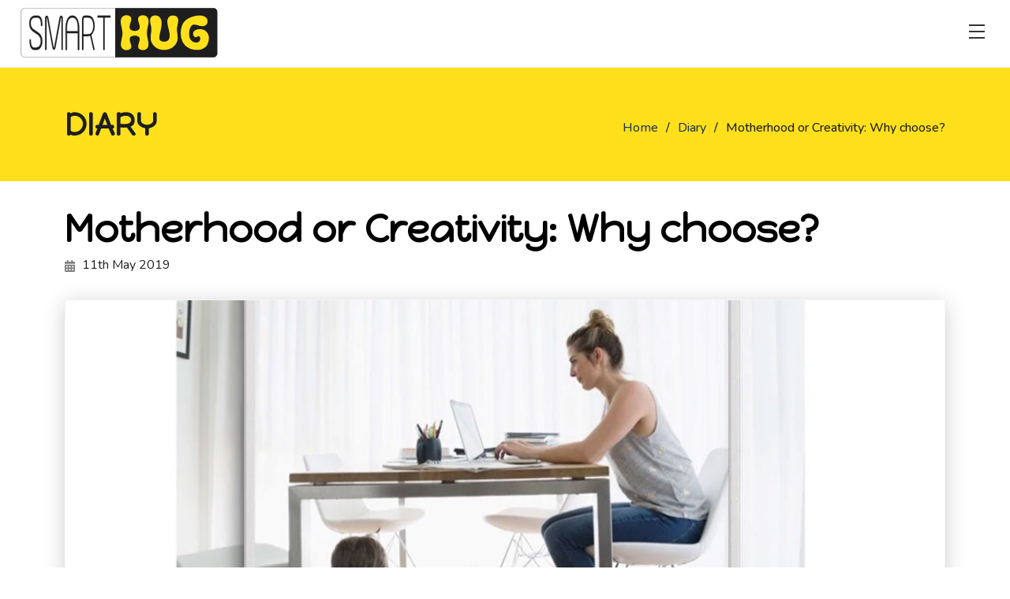

--- FILE ---
content_type: text/html; charset=UTF-8
request_url: https://www.smarthug.org/motherhood-or-creativity-why-choose/
body_size: 17449
content:
<!DOCTYPE html>
<html dir="ltr" lang="en-US" prefix="og: https://ogp.me/ns#">
<head>
	
	<meta charset="utf-8" />
	 <!--<meta name="viewport" content="width=device-width, initial-scale=1.0, maximum-scale=1.0, user-scalable=0">-->
     <meta name="viewport" content="width=device-width, initial-scale=1">
     
    <link rel="preconnect" href="https://fonts.googleapis.com">
    <link rel="preconnect" href="https://fonts.gstatic.com" crossorigin>
    <link href="https://fonts.googleapis.com/css2?family=Nunito:wght@300;400;500;700&family=Happy+Monkey&display=swap&display=swap" rel="stylesheet"> 

    <link href="https://cdn.jsdelivr.net/npm/bootstrap@5.0.1/dist/css/bootstrap.min.css" rel="stylesheet" integrity="sha384-+0n0xVW2eSR5OomGNYDnhzAbDsOXxcvSN1TPprVMTNDbiYZCxYbOOl7+AMvyTG2x" crossorigin="anonymous">
    
    <link rel="stylesheet" href="https://cdnjs.cloudflare.com/ajax/libs/flexslider/2.7.2/flexslider.min.css" integrity="sha512-c7jR/kCnu09ZrAKsWXsI/x9HCO9kkpHw4Ftqhofqs+I2hNxalK5RGwo/IAhW3iqCHIw55wBSSCFlm8JP0sw2Zw==" crossorigin="anonymous" referrerpolicy="no-referrer" />
    
    <link rel="stylesheet" href="https://cdnjs.cloudflare.com/ajax/libs/aos/2.3.4/aos.css" integrity="sha512-1cK78a1o+ht2JcaW6g8OXYwqpev9+6GqOkz9xmBN9iUUhIndKtxwILGWYOSibOKjLsEdjyjZvYDq/cZwNeak0w==" crossorigin="anonymous" referrerpolicy="no-referrer" />
    <script type='text/javascript' src='https://platform-api.sharethis.com/js/sharethis.js#property=613b7d081b3f740019aa81f2&product=sop' async='async'></script>
	<title>Motherhood or Creativity: Why choose? - SmartHug</title>

		<!-- All in One SEO 4.8.0 - aioseo.com -->
	<meta name="description" content="I have always wondered the beautiful creation of concept called motherhood. It is a blessing to us all. But understanding that motherhood should" />
	<meta name="robots" content="max-image-preview:large" />
	<meta name="author" content="smarthug"/>
	<link rel="canonical" href="https://www.smarthug.org/motherhood-or-creativity-why-choose/" />
	<meta name="generator" content="All in One SEO (AIOSEO) 4.8.0" />
		<meta property="og:locale" content="en_US" />
		<meta property="og:site_name" content="SmartHug -" />
		<meta property="og:type" content="article" />
		<meta property="og:title" content="Motherhood or Creativity: Why choose? - SmartHug" />
		<meta property="og:description" content="I have always wondered the beautiful creation of concept called motherhood. It is a blessing to us all. But understanding that motherhood should" />
		<meta property="og:url" content="https://www.smarthug.org/motherhood-or-creativity-why-choose/" />
		<meta property="og:image" content="https://www.smarthug.org/images/logo-SmartHug.svg" />
		<meta property="og:image:secure_url" content="https://www.smarthug.org/images/logo-SmartHug.svg" />
		<meta property="article:published_time" content="2019-05-11T00:00:01+00:00" />
		<meta property="article:modified_time" content="2021-09-10T15:03:39+00:00" />
		<meta name="twitter:card" content="summary" />
		<meta name="twitter:title" content="Motherhood or Creativity: Why choose? - SmartHug" />
		<meta name="twitter:description" content="I have always wondered the beautiful creation of concept called motherhood. It is a blessing to us all. But understanding that motherhood should" />
		<meta name="twitter:image" content="https://www.smarthug.org/images/logo-SmartHug.svg" />
		<script type="application/ld+json" class="aioseo-schema">
			{"@context":"https:\/\/schema.org","@graph":[{"@type":"BlogPosting","@id":"https:\/\/www.smarthug.org\/motherhood-or-creativity-why-choose\/#blogposting","name":"Motherhood or Creativity: Why choose? - SmartHug","headline":"Motherhood or Creativity: Why choose?","author":{"@id":"https:\/\/www.smarthug.org\/author\/smarthug_mgdfpc\/#author"},"publisher":{"@id":"https:\/\/www.smarthug.org\/#organization"},"image":{"@type":"ImageObject","url":"https:\/\/www.smarthug.org\/images\/motherhood.jpg","width":1000,"height":600},"datePublished":"2019-05-11T00:00:01+00:00","dateModified":"2021-09-10T15:03:39+00:00","inLanguage":"en-US","mainEntityOfPage":{"@id":"https:\/\/www.smarthug.org\/motherhood-or-creativity-why-choose\/#webpage"},"isPartOf":{"@id":"https:\/\/www.smarthug.org\/motherhood-or-creativity-why-choose\/#webpage"},"articleSection":"Diary"},{"@type":"BreadcrumbList","@id":"https:\/\/www.smarthug.org\/motherhood-or-creativity-why-choose\/#breadcrumblist","itemListElement":[{"@type":"ListItem","@id":"https:\/\/www.smarthug.org\/#listItem","position":1,"name":"Home","item":"https:\/\/www.smarthug.org\/","nextItem":{"@type":"ListItem","@id":"https:\/\/www.smarthug.org\/motherhood-or-creativity-why-choose\/#listItem","name":"Motherhood or Creativity: Why choose?"}},{"@type":"ListItem","@id":"https:\/\/www.smarthug.org\/motherhood-or-creativity-why-choose\/#listItem","position":2,"name":"Motherhood or Creativity: Why choose?","previousItem":{"@type":"ListItem","@id":"https:\/\/www.smarthug.org\/#listItem","name":"Home"}}]},{"@type":"Organization","@id":"https:\/\/www.smarthug.org\/#organization","name":"SmartHug","url":"https:\/\/www.smarthug.org\/","logo":{"@type":"ImageObject","url":"https:\/\/www.smarthug.org\/images\/logo-SmartHug.svg","@id":"https:\/\/www.smarthug.org\/motherhood-or-creativity-why-choose\/#organizationLogo"},"image":{"@id":"https:\/\/www.smarthug.org\/motherhood-or-creativity-why-choose\/#organizationLogo"}},{"@type":"Person","@id":"https:\/\/www.smarthug.org\/author\/smarthug_mgdfpc\/#author","url":"https:\/\/www.smarthug.org\/author\/smarthug_mgdfpc\/","name":"smarthug","image":{"@type":"ImageObject","@id":"https:\/\/www.smarthug.org\/motherhood-or-creativity-why-choose\/#authorImage","url":"https:\/\/secure.gravatar.com\/avatar\/39e807322ac6778546bf876a42f81865573e25cc55583dc0b3051f4f7cac5cab?s=96&d=mm&r=g","width":96,"height":96,"caption":"smarthug"}},{"@type":"WebPage","@id":"https:\/\/www.smarthug.org\/motherhood-or-creativity-why-choose\/#webpage","url":"https:\/\/www.smarthug.org\/motherhood-or-creativity-why-choose\/","name":"Motherhood or Creativity: Why choose? - SmartHug","description":"I have always wondered the beautiful creation of concept called motherhood. It is a blessing to us all. But understanding that motherhood should","inLanguage":"en-US","isPartOf":{"@id":"https:\/\/www.smarthug.org\/#website"},"breadcrumb":{"@id":"https:\/\/www.smarthug.org\/motherhood-or-creativity-why-choose\/#breadcrumblist"},"author":{"@id":"https:\/\/www.smarthug.org\/author\/smarthug_mgdfpc\/#author"},"creator":{"@id":"https:\/\/www.smarthug.org\/author\/smarthug_mgdfpc\/#author"},"image":{"@type":"ImageObject","url":"https:\/\/www.smarthug.org\/images\/motherhood.jpg","@id":"https:\/\/www.smarthug.org\/motherhood-or-creativity-why-choose\/#mainImage","width":1000,"height":600},"primaryImageOfPage":{"@id":"https:\/\/www.smarthug.org\/motherhood-or-creativity-why-choose\/#mainImage"},"datePublished":"2019-05-11T00:00:01+00:00","dateModified":"2021-09-10T15:03:39+00:00"},{"@type":"WebSite","@id":"https:\/\/www.smarthug.org\/#website","url":"https:\/\/www.smarthug.org\/","name":"SmartHug","inLanguage":"en-US","publisher":{"@id":"https:\/\/www.smarthug.org\/#organization"}}]}
		</script>
		<!-- All in One SEO -->

<link rel='dns-prefetch' href='//cdn.jsdelivr.net' />
<link rel='dns-prefetch' href='//cdnjs.cloudflare.com' />
<link rel="alternate" type="application/rss+xml" title="SmartHug &raquo; Feed" href="https://www.smarthug.org/feed/" />
<link rel="alternate" type="application/rss+xml" title="SmartHug &raquo; Comments Feed" href="https://www.smarthug.org/comments/feed/" />
<link rel="alternate" type="application/rss+xml" title="SmartHug &raquo; Motherhood or Creativity: Why choose? Comments Feed" href="https://www.smarthug.org/motherhood-or-creativity-why-choose/feed/" />
<link rel="alternate" title="oEmbed (JSON)" type="application/json+oembed" href="https://www.smarthug.org/wp-json/oembed/1.0/embed?url=https%3A%2F%2Fwww.smarthug.org%2Fmotherhood-or-creativity-why-choose%2F" />
<link rel="alternate" title="oEmbed (XML)" type="text/xml+oembed" href="https://www.smarthug.org/wp-json/oembed/1.0/embed?url=https%3A%2F%2Fwww.smarthug.org%2Fmotherhood-or-creativity-why-choose%2F&#038;format=xml" />
<style type="text/css">
.archive #nav-above,
					.archive #nav-below,
					.search #nav-above,
					.search #nav-below,
					.blog #nav-below, 
					.blog #nav-above, 
					.navigation.paging-navigation, 
					.navigation.pagination,
					.pagination.paging-pagination, 
					.pagination.pagination, 
					.pagination.loop-pagination, 
					.bicubic-nav-link, 
					#page-nav, 
					.camp-paging, 
					#reposter_nav-pages, 
					.unity-post-pagination, 
					.wordpost_content .nav_post_link { 
						display: none !important; 
					}
					.single-gallery .pagination.gllrpr_pagination {
						display: block !important; 
					}</style>
		
	<style id='wp-img-auto-sizes-contain-inline-css' type='text/css'>
img:is([sizes=auto i],[sizes^="auto," i]){contain-intrinsic-size:3000px 1500px}
/*# sourceURL=wp-img-auto-sizes-contain-inline-css */
</style>
<link rel='stylesheet' id='sbi_styles-css' href='https://www.smarthug.org/wp-content/plugins/instagram-feed/css/sbi-styles.min.css?ver=6.8.0' type='text/css' media='all' />
<style id='wp-emoji-styles-inline-css' type='text/css'>

	img.wp-smiley, img.emoji {
		display: inline !important;
		border: none !important;
		box-shadow: none !important;
		height: 1em !important;
		width: 1em !important;
		margin: 0 0.07em !important;
		vertical-align: -0.1em !important;
		background: none !important;
		padding: 0 !important;
	}
/*# sourceURL=wp-emoji-styles-inline-css */
</style>
<style id='wp-block-library-inline-css' type='text/css'>
:root{--wp-block-synced-color:#7a00df;--wp-block-synced-color--rgb:122,0,223;--wp-bound-block-color:var(--wp-block-synced-color);--wp-editor-canvas-background:#ddd;--wp-admin-theme-color:#007cba;--wp-admin-theme-color--rgb:0,124,186;--wp-admin-theme-color-darker-10:#006ba1;--wp-admin-theme-color-darker-10--rgb:0,107,160.5;--wp-admin-theme-color-darker-20:#005a87;--wp-admin-theme-color-darker-20--rgb:0,90,135;--wp-admin-border-width-focus:2px}@media (min-resolution:192dpi){:root{--wp-admin-border-width-focus:1.5px}}.wp-element-button{cursor:pointer}:root .has-very-light-gray-background-color{background-color:#eee}:root .has-very-dark-gray-background-color{background-color:#313131}:root .has-very-light-gray-color{color:#eee}:root .has-very-dark-gray-color{color:#313131}:root .has-vivid-green-cyan-to-vivid-cyan-blue-gradient-background{background:linear-gradient(135deg,#00d084,#0693e3)}:root .has-purple-crush-gradient-background{background:linear-gradient(135deg,#34e2e4,#4721fb 50%,#ab1dfe)}:root .has-hazy-dawn-gradient-background{background:linear-gradient(135deg,#faaca8,#dad0ec)}:root .has-subdued-olive-gradient-background{background:linear-gradient(135deg,#fafae1,#67a671)}:root .has-atomic-cream-gradient-background{background:linear-gradient(135deg,#fdd79a,#004a59)}:root .has-nightshade-gradient-background{background:linear-gradient(135deg,#330968,#31cdcf)}:root .has-midnight-gradient-background{background:linear-gradient(135deg,#020381,#2874fc)}:root{--wp--preset--font-size--normal:16px;--wp--preset--font-size--huge:42px}.has-regular-font-size{font-size:1em}.has-larger-font-size{font-size:2.625em}.has-normal-font-size{font-size:var(--wp--preset--font-size--normal)}.has-huge-font-size{font-size:var(--wp--preset--font-size--huge)}.has-text-align-center{text-align:center}.has-text-align-left{text-align:left}.has-text-align-right{text-align:right}.has-fit-text{white-space:nowrap!important}#end-resizable-editor-section{display:none}.aligncenter{clear:both}.items-justified-left{justify-content:flex-start}.items-justified-center{justify-content:center}.items-justified-right{justify-content:flex-end}.items-justified-space-between{justify-content:space-between}.screen-reader-text{border:0;clip-path:inset(50%);height:1px;margin:-1px;overflow:hidden;padding:0;position:absolute;width:1px;word-wrap:normal!important}.screen-reader-text:focus{background-color:#ddd;clip-path:none;color:#444;display:block;font-size:1em;height:auto;left:5px;line-height:normal;padding:15px 23px 14px;text-decoration:none;top:5px;width:auto;z-index:100000}html :where(.has-border-color){border-style:solid}html :where([style*=border-top-color]){border-top-style:solid}html :where([style*=border-right-color]){border-right-style:solid}html :where([style*=border-bottom-color]){border-bottom-style:solid}html :where([style*=border-left-color]){border-left-style:solid}html :where([style*=border-width]){border-style:solid}html :where([style*=border-top-width]){border-top-style:solid}html :where([style*=border-right-width]){border-right-style:solid}html :where([style*=border-bottom-width]){border-bottom-style:solid}html :where([style*=border-left-width]){border-left-style:solid}html :where(img[class*=wp-image-]){height:auto;max-width:100%}:where(figure){margin:0 0 1em}html :where(.is-position-sticky){--wp-admin--admin-bar--position-offset:var(--wp-admin--admin-bar--height,0px)}@media screen and (max-width:600px){html :where(.is-position-sticky){--wp-admin--admin-bar--position-offset:0px}}

/*# sourceURL=wp-block-library-inline-css */
</style><style id='global-styles-inline-css' type='text/css'>
:root{--wp--preset--aspect-ratio--square: 1;--wp--preset--aspect-ratio--4-3: 4/3;--wp--preset--aspect-ratio--3-4: 3/4;--wp--preset--aspect-ratio--3-2: 3/2;--wp--preset--aspect-ratio--2-3: 2/3;--wp--preset--aspect-ratio--16-9: 16/9;--wp--preset--aspect-ratio--9-16: 9/16;--wp--preset--color--black: #000000;--wp--preset--color--cyan-bluish-gray: #abb8c3;--wp--preset--color--white: #ffffff;--wp--preset--color--pale-pink: #f78da7;--wp--preset--color--vivid-red: #cf2e2e;--wp--preset--color--luminous-vivid-orange: #ff6900;--wp--preset--color--luminous-vivid-amber: #fcb900;--wp--preset--color--light-green-cyan: #7bdcb5;--wp--preset--color--vivid-green-cyan: #00d084;--wp--preset--color--pale-cyan-blue: #8ed1fc;--wp--preset--color--vivid-cyan-blue: #0693e3;--wp--preset--color--vivid-purple: #9b51e0;--wp--preset--gradient--vivid-cyan-blue-to-vivid-purple: linear-gradient(135deg,rgb(6,147,227) 0%,rgb(155,81,224) 100%);--wp--preset--gradient--light-green-cyan-to-vivid-green-cyan: linear-gradient(135deg,rgb(122,220,180) 0%,rgb(0,208,130) 100%);--wp--preset--gradient--luminous-vivid-amber-to-luminous-vivid-orange: linear-gradient(135deg,rgb(252,185,0) 0%,rgb(255,105,0) 100%);--wp--preset--gradient--luminous-vivid-orange-to-vivid-red: linear-gradient(135deg,rgb(255,105,0) 0%,rgb(207,46,46) 100%);--wp--preset--gradient--very-light-gray-to-cyan-bluish-gray: linear-gradient(135deg,rgb(238,238,238) 0%,rgb(169,184,195) 100%);--wp--preset--gradient--cool-to-warm-spectrum: linear-gradient(135deg,rgb(74,234,220) 0%,rgb(151,120,209) 20%,rgb(207,42,186) 40%,rgb(238,44,130) 60%,rgb(251,105,98) 80%,rgb(254,248,76) 100%);--wp--preset--gradient--blush-light-purple: linear-gradient(135deg,rgb(255,206,236) 0%,rgb(152,150,240) 100%);--wp--preset--gradient--blush-bordeaux: linear-gradient(135deg,rgb(254,205,165) 0%,rgb(254,45,45) 50%,rgb(107,0,62) 100%);--wp--preset--gradient--luminous-dusk: linear-gradient(135deg,rgb(255,203,112) 0%,rgb(199,81,192) 50%,rgb(65,88,208) 100%);--wp--preset--gradient--pale-ocean: linear-gradient(135deg,rgb(255,245,203) 0%,rgb(182,227,212) 50%,rgb(51,167,181) 100%);--wp--preset--gradient--electric-grass: linear-gradient(135deg,rgb(202,248,128) 0%,rgb(113,206,126) 100%);--wp--preset--gradient--midnight: linear-gradient(135deg,rgb(2,3,129) 0%,rgb(40,116,252) 100%);--wp--preset--font-size--small: 13px;--wp--preset--font-size--medium: 20px;--wp--preset--font-size--large: 36px;--wp--preset--font-size--x-large: 42px;--wp--preset--spacing--20: 0.44rem;--wp--preset--spacing--30: 0.67rem;--wp--preset--spacing--40: 1rem;--wp--preset--spacing--50: 1.5rem;--wp--preset--spacing--60: 2.25rem;--wp--preset--spacing--70: 3.38rem;--wp--preset--spacing--80: 5.06rem;--wp--preset--shadow--natural: 6px 6px 9px rgba(0, 0, 0, 0.2);--wp--preset--shadow--deep: 12px 12px 50px rgba(0, 0, 0, 0.4);--wp--preset--shadow--sharp: 6px 6px 0px rgba(0, 0, 0, 0.2);--wp--preset--shadow--outlined: 6px 6px 0px -3px rgb(255, 255, 255), 6px 6px rgb(0, 0, 0);--wp--preset--shadow--crisp: 6px 6px 0px rgb(0, 0, 0);}:where(.is-layout-flex){gap: 0.5em;}:where(.is-layout-grid){gap: 0.5em;}body .is-layout-flex{display: flex;}.is-layout-flex{flex-wrap: wrap;align-items: center;}.is-layout-flex > :is(*, div){margin: 0;}body .is-layout-grid{display: grid;}.is-layout-grid > :is(*, div){margin: 0;}:where(.wp-block-columns.is-layout-flex){gap: 2em;}:where(.wp-block-columns.is-layout-grid){gap: 2em;}:where(.wp-block-post-template.is-layout-flex){gap: 1.25em;}:where(.wp-block-post-template.is-layout-grid){gap: 1.25em;}.has-black-color{color: var(--wp--preset--color--black) !important;}.has-cyan-bluish-gray-color{color: var(--wp--preset--color--cyan-bluish-gray) !important;}.has-white-color{color: var(--wp--preset--color--white) !important;}.has-pale-pink-color{color: var(--wp--preset--color--pale-pink) !important;}.has-vivid-red-color{color: var(--wp--preset--color--vivid-red) !important;}.has-luminous-vivid-orange-color{color: var(--wp--preset--color--luminous-vivid-orange) !important;}.has-luminous-vivid-amber-color{color: var(--wp--preset--color--luminous-vivid-amber) !important;}.has-light-green-cyan-color{color: var(--wp--preset--color--light-green-cyan) !important;}.has-vivid-green-cyan-color{color: var(--wp--preset--color--vivid-green-cyan) !important;}.has-pale-cyan-blue-color{color: var(--wp--preset--color--pale-cyan-blue) !important;}.has-vivid-cyan-blue-color{color: var(--wp--preset--color--vivid-cyan-blue) !important;}.has-vivid-purple-color{color: var(--wp--preset--color--vivid-purple) !important;}.has-black-background-color{background-color: var(--wp--preset--color--black) !important;}.has-cyan-bluish-gray-background-color{background-color: var(--wp--preset--color--cyan-bluish-gray) !important;}.has-white-background-color{background-color: var(--wp--preset--color--white) !important;}.has-pale-pink-background-color{background-color: var(--wp--preset--color--pale-pink) !important;}.has-vivid-red-background-color{background-color: var(--wp--preset--color--vivid-red) !important;}.has-luminous-vivid-orange-background-color{background-color: var(--wp--preset--color--luminous-vivid-orange) !important;}.has-luminous-vivid-amber-background-color{background-color: var(--wp--preset--color--luminous-vivid-amber) !important;}.has-light-green-cyan-background-color{background-color: var(--wp--preset--color--light-green-cyan) !important;}.has-vivid-green-cyan-background-color{background-color: var(--wp--preset--color--vivid-green-cyan) !important;}.has-pale-cyan-blue-background-color{background-color: var(--wp--preset--color--pale-cyan-blue) !important;}.has-vivid-cyan-blue-background-color{background-color: var(--wp--preset--color--vivid-cyan-blue) !important;}.has-vivid-purple-background-color{background-color: var(--wp--preset--color--vivid-purple) !important;}.has-black-border-color{border-color: var(--wp--preset--color--black) !important;}.has-cyan-bluish-gray-border-color{border-color: var(--wp--preset--color--cyan-bluish-gray) !important;}.has-white-border-color{border-color: var(--wp--preset--color--white) !important;}.has-pale-pink-border-color{border-color: var(--wp--preset--color--pale-pink) !important;}.has-vivid-red-border-color{border-color: var(--wp--preset--color--vivid-red) !important;}.has-luminous-vivid-orange-border-color{border-color: var(--wp--preset--color--luminous-vivid-orange) !important;}.has-luminous-vivid-amber-border-color{border-color: var(--wp--preset--color--luminous-vivid-amber) !important;}.has-light-green-cyan-border-color{border-color: var(--wp--preset--color--light-green-cyan) !important;}.has-vivid-green-cyan-border-color{border-color: var(--wp--preset--color--vivid-green-cyan) !important;}.has-pale-cyan-blue-border-color{border-color: var(--wp--preset--color--pale-cyan-blue) !important;}.has-vivid-cyan-blue-border-color{border-color: var(--wp--preset--color--vivid-cyan-blue) !important;}.has-vivid-purple-border-color{border-color: var(--wp--preset--color--vivid-purple) !important;}.has-vivid-cyan-blue-to-vivid-purple-gradient-background{background: var(--wp--preset--gradient--vivid-cyan-blue-to-vivid-purple) !important;}.has-light-green-cyan-to-vivid-green-cyan-gradient-background{background: var(--wp--preset--gradient--light-green-cyan-to-vivid-green-cyan) !important;}.has-luminous-vivid-amber-to-luminous-vivid-orange-gradient-background{background: var(--wp--preset--gradient--luminous-vivid-amber-to-luminous-vivid-orange) !important;}.has-luminous-vivid-orange-to-vivid-red-gradient-background{background: var(--wp--preset--gradient--luminous-vivid-orange-to-vivid-red) !important;}.has-very-light-gray-to-cyan-bluish-gray-gradient-background{background: var(--wp--preset--gradient--very-light-gray-to-cyan-bluish-gray) !important;}.has-cool-to-warm-spectrum-gradient-background{background: var(--wp--preset--gradient--cool-to-warm-spectrum) !important;}.has-blush-light-purple-gradient-background{background: var(--wp--preset--gradient--blush-light-purple) !important;}.has-blush-bordeaux-gradient-background{background: var(--wp--preset--gradient--blush-bordeaux) !important;}.has-luminous-dusk-gradient-background{background: var(--wp--preset--gradient--luminous-dusk) !important;}.has-pale-ocean-gradient-background{background: var(--wp--preset--gradient--pale-ocean) !important;}.has-electric-grass-gradient-background{background: var(--wp--preset--gradient--electric-grass) !important;}.has-midnight-gradient-background{background: var(--wp--preset--gradient--midnight) !important;}.has-small-font-size{font-size: var(--wp--preset--font-size--small) !important;}.has-medium-font-size{font-size: var(--wp--preset--font-size--medium) !important;}.has-large-font-size{font-size: var(--wp--preset--font-size--large) !important;}.has-x-large-font-size{font-size: var(--wp--preset--font-size--x-large) !important;}
/*# sourceURL=global-styles-inline-css */
</style>

<style id='classic-theme-styles-inline-css' type='text/css'>
/*! This file is auto-generated */
.wp-block-button__link{color:#fff;background-color:#32373c;border-radius:9999px;box-shadow:none;text-decoration:none;padding:calc(.667em + 2px) calc(1.333em + 2px);font-size:1.125em}.wp-block-file__button{background:#32373c;color:#fff;text-decoration:none}
/*# sourceURL=/wp-includes/css/classic-themes.min.css */
</style>
<link rel='stylesheet' id='contact-form-7-css' href='https://www.smarthug.org/wp-content/plugins/contact-form-7/includes/css/styles.css?ver=6.0.5' type='text/css' media='all' />
<link rel='stylesheet' id='bodhi-svgs-attachment-css' href='https://www.smarthug.org/wp-content/plugins/svg-support/css/svgs-attachment.css' type='text/css' media='all' />
<link rel='stylesheet' id='smarthug-bootstrap-css' href='//cdn.jsdelivr.net/npm/bootstrap@5.0.1/dist/css/bootstrap.min.css?ver=1' type='text/css' media='all' />
<link rel='stylesheet' id='smarthug-aos-css' href='//cdnjs.cloudflare.com/ajax/libs/aos/2.3.4/aos.css?ver=1' type='text/css' media='all' />
<link rel='stylesheet' id='smarthug-style-css' href='https://www.smarthug.org/wp-content/themes/smarthug/style.css?ver=1' type='text/css' media='all' />
<link rel='stylesheet' id='smarthug-lightgallery-css' href='https://www.smarthug.org/wp-content/themes/smarthug/css/lightgallery.css?ver=20160816' type='text/css' media='all' />
<link rel='stylesheet' id='smarthug-animate-css' href='https://www.smarthug.org/wp-content/themes/smarthug/css/animate.css?ver=20160816' type='text/css' media='all' />
<link rel='stylesheet' id='wp-paginate-css' href='https://www.smarthug.org/wp-content/plugins/wp-paginate/css/wp-paginate.css?ver=2.2.4' type='text/css' media='screen' />
<script type="text/javascript" src="https://www.smarthug.org/wp-content/plugins/svg-support/vendor/DOMPurify/DOMPurify.min.js?ver=2.5.8" id="bodhi-dompurify-library-js"></script>
<script type="text/javascript" src="https://www.smarthug.org/wp-includes/js/jquery/jquery.min.js?ver=3.7.1" id="jquery-core-js"></script>
<script type="text/javascript" src="https://www.smarthug.org/wp-includes/js/jquery/jquery-migrate.min.js?ver=3.4.1" id="jquery-migrate-js"></script>
<script type="text/javascript" id="bodhi_svg_inline-js-extra">
/* <![CDATA[ */
var svgSettings = {"skipNested":""};
//# sourceURL=bodhi_svg_inline-js-extra
/* ]]> */
</script>
<script type="text/javascript" src="https://www.smarthug.org/wp-content/plugins/svg-support/js/min/svgs-inline-min.js" id="bodhi_svg_inline-js"></script>
<script type="text/javascript" id="bodhi_svg_inline-js-after">
/* <![CDATA[ */
cssTarget={"Bodhi":"img.style-svg","ForceInlineSVG":"style-svg"};ForceInlineSVGActive="false";frontSanitizationEnabled="on";
//# sourceURL=bodhi_svg_inline-js-after
/* ]]> */
</script>
<link rel="https://api.w.org/" href="https://www.smarthug.org/wp-json/" /><link rel="alternate" title="JSON" type="application/json" href="https://www.smarthug.org/wp-json/wp/v2/posts/230" /><link rel="EditURI" type="application/rsd+xml" title="RSD" href="https://www.smarthug.org/xmlrpc.php?rsd" />
<meta name="generator" content="WordPress 6.9" />
<link rel='shortlink' href='https://www.smarthug.org/?p=230' />
<link rel="icon" href="https://www.smarthug.org/images/favicon.webp" sizes="32x32" />
<link rel="icon" href="https://www.smarthug.org/images/favicon.webp" sizes="192x192" />
<link rel="apple-touch-icon" href="https://www.smarthug.org/images/favicon.webp" />
<meta name="msapplication-TileImage" content="https://www.smarthug.org/images/favicon.webp" />
<!-- Global site tag (gtag.js) - Google Analytics -->
<script async src="https://www.googletagmanager.com/gtag/js?id=G-FJRP7WEP3X"></script>
<script>
  window.dataLayer = window.dataLayer || [];
  function gtag(){dataLayer.push(arguments);}
  gtag('js', new Date());

  gtag('config', 'G-FJRP7WEP3X');
</script>
</head>
<body class="wp-singular post-template-default single single-post postid-230 single-format-standard wp-custom-logo wp-theme-smarthug layout-">
   <section id="wrapper"> 
	    <header class="navigation">
        <div class="top-bg">
            <div class="header-left">
                                      <a id="logo" href="https://www.smarthug.org/" class="blog-name">
                    <img width="1" height="1" src="https://www.smarthug.org/images/logo-SmartHug.svg" class="custom-logo custom-logo-" alt="SmartHug" decoding="async" />                        </a>
                            </div>
            <div class="header-right">
                <div class="menu-click"><span class="bar1"></span><span class="bar2"></span><span class="bar3"></span></div>    
            </div>
        <div class="clear"></div>
        </div>
        <div class="menu-container">
            <ul id="menu-main-menu" class="menu-link"><li id="menu-item-154" class="menu-item menu-item-type-taxonomy menu-item-object-category current-post-ancestor current-menu-parent current-post-parent menu-item-154"><a href="https://www.smarthug.org/category/diary/" class="nav-item">DEAR DIARY</a></li>
<li id="menu-item-155" class="menu-item menu-item-type-taxonomy menu-item-object-category menu-item-155"><a href="https://www.smarthug.org/category/smart-huggers/" class="nav-item">INTERVIEWS (SMARTHUGGERS)</a></li>
<li id="menu-item-350" class="menu-item menu-item-type-post_type menu-item-object-page menu-item-350"><a href="https://www.smarthug.org/about-us/" class="nav-item">ABOUT US</a></li>
</ul>        </div>
    </header>
       <section class="page-container"> 

    
   <div class="page-category">
            <div class="container clearfix">
                <div class="row" data-aos="fade-up">
                    <div class="col-md-7"><h2>
                      Diary</h2></div>
                    <div class="col-md-5">
                        <ul class="bread-crumb"><li><a href="https://www.smarthug.org">Home</a> </li><li><span> / </span></li><a href="https://www.smarthug.org/category/diary/" rel="category tag">Diary</a><li><span> / </span></li>Motherhood or Creativity: Why choose?<li></li></ul> 
                    </div>         
                </div>
            </div>    
  </div>
 <div class="blog-page">
      <div class="container clearfix">
          <div class="row" data-aos="fade-up">
              <div class="col-md-12">
                <h1>Motherhood or Creativity: Why choose?</h1>
                  <ul>
                    <li><i class="icon-calendar"></i> 11th May 2019</li>
                  </ul>
              </div>
          </div>
      
          <div class="blog-banner"><img width="1000" height="600" src="https://www.smarthug.org/images/motherhood.jpg" class="attachment-full size-full wp-post-image" alt="" decoding="async" fetchpriority="high" srcset="https://www.smarthug.org/images/motherhood.jpg 1000w, https://www.smarthug.org/images/motherhood-300x180.jpg 300w, https://www.smarthug.org/images/motherhood-768x461.jpg 768w, https://www.smarthug.org/images/motherhood-250x150.jpg 250w, https://www.smarthug.org/images/motherhood-550x330.jpg 550w, https://www.smarthug.org/images/motherhood-800x480.jpg 800w, https://www.smarthug.org/images/motherhood-500x300.jpg 500w, https://www.smarthug.org/images/motherhood-833x500.jpg 833w" sizes="(max-width: 1000px) 100vw, 1000px" /></div>
          <div class="row">
                      <div class="col-md-9 left-content">
                          <div class="html-before-content"></div>
<p>Dear Diary,</p>
<p>I have always wondered the beautiful creation of concept called motherhood. It is a blessing to us all. But understanding that motherhood should come with a price is quite impossible. Does it really have to be an either/or situation? Can&#8217;t women have both, if they want to?</p>
<p>Multiple times I have heard this, <em>&ldquo;You mustn&rsquo;t have kids if you want to be taken  seriously about your career.&rdquo;</em></p>
<div class="design-box">&#8220;No one will hire you if you get pregnant.&#8221;</div>
<p>Why do women have to deal with this in 2021? This is the age of have-everything. Why are women not allowed to enjoy it all?</p>
<p>There are multiple debates that talk about pros and cons of choosing either a career or motherhood. I ask you, &ldquo;<em>Is becoming a mother curtailing our creative mind</em>?&rdquo; Are women today able to keep their creative identities intact even after having children?</p>
<p>Such are the awkward questions every creative woman faces at some stage in their lives. This makes me wonder if it is, at all, possible to keep the right balance among both identities – a creative career and a loving mother. The answer suggests an inherent incompatibility between the two, and I think it reflects the conservation attitude of societal norms.</p>
<p>Nobody is expecting this balance from the men artists, are they? &nbsp;We have not heard of a male artist wondering whether they should choose a child over a career. &nbsp;</p>
<p>In fact, some cultures believe that it takes a village to raise a child. It is clearly not an easy job. Childcare is a full-time activity and requires intense energy and dedication.</p>
<p>Once a woman dons the role of a mother, she signs up for the full-time responsibility of being a chef, housekeeper, conflict-resolver, chauffeur, laundry-in-charge, party planner, counselor, and general manager. The list goes on. We can&rsquo;t deny that many dads are happy to share the responsibility, but surveys show that&nbsp;<a href="https://www.usatoday.com/in-depth/news/nation/2019/05/09/working-moms-motherhood-stress-parenting-good-mom-childcare-daycare-costs-maternity-leave-gender-gap/3586366002/" target="_blank" rel="noopener">American working moms&nbsp;</a>are still completely responsible for childcare in more than half of the households.</p>
<p>Despite managing this mammoth responsibility, is it fair to ask women that they are any less creative or productive than a male counterpart at their job? The answer is no. Studies have proven that motherhood, as an experience, gives one the power to gather one&rsquo;s inner energy and channel their natural talents.</p>
<p>Prof. Anna Abraham, at Leeds Beckett University, agrees that there is an undeniable level of stress that could cause tensions and lack of focus during the maternal struggle. However, it&rsquo;s not the end of the road. History knows your mother did it, and so can you! Seriously, what&rsquo;s the fuss about? Why should professional women be brought under the knife of criticism about the decision to start a family?</p>
<p>Let me ask you tough question.</p>
<h2>How does one foster creativity? A simple change of perspective is all.</h2>
<p>Motherhood makes one looks at things differently. Being a mom allows one to have a different viewpoint for both old and new situations. A new side of the individual unfolds. All this can be very useful for creative power.</p>
<p>A&nbsp;<a href="https://www.researchgate.net/publication/265859741_The_Mother_as_Hunter_Significant_Reduction_in_Foraging_Costs_through_Enhancements_of_Predation_in_Maternal_Rats" target="_blank" rel="noopener">famous study</a>&nbsp;on mother rats, whose brain is quite similar to a human mother&#8217;s brain, explains the beneficial changes within the neurology of women (rat or human) after giving birth. As soon as a rat becomes a mother, she is automatically bolder and feisty. She would prioritize hunting during the day instead of night, even if it is dangerous because her babies would need her at night. She captures her prey four times quicker than before as she has no time to waste. Her brain&#8217;s sensory and motor neurons have honed. In fact, even after her babies grow up and handle themselves, a mother rat continues to improve neurologically. She is better than non-mothers in every aspect. For example, motherhood lowers her chances of memory decline, better navigation skills in puzzling areas. All in all, she makes fewer mistakes. She becomes better at handling tasks with exceptional problem-solving skills and such changes are absent in non-mothers.</p>
<h2>So, what would you call motherhood? Power or weakness.</h2>
<p>Society must change their way of looking at things. After all, mamas are the present, and they shall raise the future.</p>
<p>That&#8217;s all I have for now!</p>
<p>I will write to you soon.</p>
<p>Take care.</p>
<div class="html-after-content"></div>
<div class='social_share clearfix'><p class='socshare-title'></p>
			<a rel="nofollow" class="psb fb" target="_blank" href="http://www.facebook.com/sharer.php?u=https://www.smarthug.org/motherhood-or-creativity-why-choose/&amp;t=Motherhood+or+Creativity%3A+Why+choose%3F&amp;src=sp" title="Share in Facebook"></a>
			<a rel="nofollow" class="psb vk" target="_blank" href="http://vkontakte.ru/share.php?url=https://www.smarthug.org/motherhood-or-creativity-why-choose/" title="Share in VK"></a>
			<a rel="nofollow" class="psb ok" target="_blank" href="https://connect.ok.ru/offer?url=https://www.smarthug.org/motherhood-or-creativity-why-choose/&amp;title=Motherhood+or+Creativity%3A+Why+choose%3F" title="Share in OK"></a>
			<a rel="nofollow" class="psb gp" target="_blank" href="https://plus.google.com/share?url=https://www.smarthug.org/motherhood-or-creativity-why-choose/"  title="Share in Google+"></a>
			<a rel="nofollow" class="psb tw" target="_blank" href="http://twitter.com/share?url=https://www.smarthug.org/motherhood-or-creativity-why-choose/&amp;text=Motherhood+or+Creativity%3A+Why+choose%3F" title="Share in Twitter"></a>
			</div>                          <!-- ShareThis BEGIN -->
                            <div class="sharethis-inline-share-buttons"></div>
                            <!-- ShareThis END -->
                                                        <div class="post-form">   
                                                            </div>    
                                                </div>
                      <div class="col-md-3 right-content">
                            
                              
		<div>
		<h2>Recent Post</h2><div class="BG">
		<ul>
											<li>
					<a href="https://www.smarthug.org/national-cocoa-day/">Our Secret Way to Celebrate National Cocoa Day</a>
											<span class="post-date">December 16, 2022</span>
									</li>
											<li>
					<a href="https://www.smarthug.org/healthy-coffee-helping-you/">Healthy Coffee: Your Coffee is Helping You</a>
											<span class="post-date">October 14, 2022</span>
									</li>
											<li>
					<a href="https://www.smarthug.org/train-your-brain/">Sharpen the Brain: Top 6 ways to Improve Brain Health</a>
											<span class="post-date">October 7, 2022</span>
									</li>
											<li>
					<a href="https://www.smarthug.org/world-tourism-day/">Learn about Traveling this World Tourism Day</a>
											<span class="post-date">September 30, 2022</span>
									</li>
											<li>
					<a href="https://www.smarthug.org/international-day-of-peace/">Let’s Talk about International Day of Peace</a>
											<span class="post-date">September 23, 2022</span>
									</li>
					</ul>

		</div></div>                          
                      </div>
            </div>
      </div> 
  
  </div>     

   

<div id="sb_instagram"  class="sbi sbi_mob_col_1 sbi_tab_col_2 sbi_col_4 sbi_width_resp" style="padding-bottom: 10px;background-color: rgb(255,255,255);width: 100%;" data-feedid="*1"  data-res="auto" data-cols="4" data-colsmobile="1" data-colstablet="2" data-num="8" data-nummobile="" data-item-padding="5" data-shortcode-atts="{}"  data-postid="230" data-locatornonce="3dcaed184a" data-imageaspectratio="1:1" data-sbi-flags="favorLocal">
	<div class="sb_instagram_header  sbi_no_avatar"   >
	<a class="sbi_header_link" target="_blank" rel="nofollow noopener" href="https://www.instagram.com/smarthugs/" title="@smarthugs">
		<div class="sbi_header_text sbi_no_bio">
			<div class="sbi_header_img">
													<div class="sbi_header_hashtag_icon"  ><svg class="sbi_new_logo fa-instagram fa-w-14" aria-hidden="true" data-fa-processed="" aria-label="Instagram" data-prefix="fab" data-icon="instagram" role="img" viewBox="0 0 448 512">
	                <path fill="currentColor" d="M224.1 141c-63.6 0-114.9 51.3-114.9 114.9s51.3 114.9 114.9 114.9S339 319.5 339 255.9 287.7 141 224.1 141zm0 189.6c-41.1 0-74.7-33.5-74.7-74.7s33.5-74.7 74.7-74.7 74.7 33.5 74.7 74.7-33.6 74.7-74.7 74.7zm146.4-194.3c0 14.9-12 26.8-26.8 26.8-14.9 0-26.8-12-26.8-26.8s12-26.8 26.8-26.8 26.8 12 26.8 26.8zm76.1 27.2c-1.7-35.9-9.9-67.7-36.2-93.9-26.2-26.2-58-34.4-93.9-36.2-37-2.1-147.9-2.1-184.9 0-35.8 1.7-67.6 9.9-93.9 36.1s-34.4 58-36.2 93.9c-2.1 37-2.1 147.9 0 184.9 1.7 35.9 9.9 67.7 36.2 93.9s58 34.4 93.9 36.2c37 2.1 147.9 2.1 184.9 0 35.9-1.7 67.7-9.9 93.9-36.2 26.2-26.2 34.4-58 36.2-93.9 2.1-37 2.1-147.8 0-184.8zM398.8 388c-7.8 19.6-22.9 34.7-42.6 42.6-29.5 11.7-99.5 9-132.1 9s-102.7 2.6-132.1-9c-19.6-7.8-34.7-22.9-42.6-42.6-11.7-29.5-9-99.5-9-132.1s-2.6-102.7 9-132.1c7.8-19.6 22.9-34.7 42.6-42.6 29.5-11.7 99.5-9 132.1-9s102.7-2.6 132.1 9c19.6 7.8 34.7 22.9 42.6 42.6 11.7 29.5 9 99.5 9 132.1s2.7 102.7-9 132.1z"></path>
	            </svg></div>
							</div>

			<div class="sbi_feedtheme_header_text">
				<h3>smarthugs</h3>
							</div>
		</div>
	</a>
</div>

    <div id="sbi_images"  style="gap: 10px;">
		<div class="sbi_item sbi_type_carousel sbi_new sbi_transition" id="sbi_18016492984581752" data-date="1684301588">
    <div class="sbi_photo_wrap">
        <a class="sbi_photo" href="https://www.instagram.com/p/CsVSjBWtC17/" target="_blank" rel="noopener nofollow" data-full-res="https://scontent-lga3-2.cdninstagram.com/v/t51.2885-15/347095924_1637151600080941_945489342560361725_n.jpg?_nc_cat=100&#038;ccb=1-7&#038;_nc_sid=8ae9d6&#038;_nc_ohc=LGf_pWOiqlUAX9dV1rL&#038;_nc_oc=AQkxcBB4otDzZqUfIJF7WQ09u6jYu8iQsSKHPbzWedF9nLcP-PXcyWnEGyoU6rEKC6o&#038;_nc_ht=scontent-lga3-2.cdninstagram.com&#038;edm=ANo9K5cEAAAA&#038;oh=00_AfAzWsgoK-mK4r8uei3P0HlshMZ_kIi-IdaS0RHbne0X5g&#038;oe=646C6253" data-img-src-set="{&quot;d&quot;:&quot;https:\/\/scontent-lga3-2.cdninstagram.com\/v\/t51.2885-15\/347095924_1637151600080941_945489342560361725_n.jpg?_nc_cat=100&amp;ccb=1-7&amp;_nc_sid=8ae9d6&amp;_nc_ohc=LGf_pWOiqlUAX9dV1rL&amp;_nc_oc=AQkxcBB4otDzZqUfIJF7WQ09u6jYu8iQsSKHPbzWedF9nLcP-PXcyWnEGyoU6rEKC6o&amp;_nc_ht=scontent-lga3-2.cdninstagram.com&amp;edm=ANo9K5cEAAAA&amp;oh=00_AfAzWsgoK-mK4r8uei3P0HlshMZ_kIi-IdaS0RHbne0X5g&amp;oe=646C6253&quot;,&quot;150&quot;:&quot;https:\/\/scontent-lga3-2.cdninstagram.com\/v\/t51.2885-15\/347095924_1637151600080941_945489342560361725_n.jpg?_nc_cat=100&amp;ccb=1-7&amp;_nc_sid=8ae9d6&amp;_nc_ohc=LGf_pWOiqlUAX9dV1rL&amp;_nc_oc=AQkxcBB4otDzZqUfIJF7WQ09u6jYu8iQsSKHPbzWedF9nLcP-PXcyWnEGyoU6rEKC6o&amp;_nc_ht=scontent-lga3-2.cdninstagram.com&amp;edm=ANo9K5cEAAAA&amp;oh=00_AfAzWsgoK-mK4r8uei3P0HlshMZ_kIi-IdaS0RHbne0X5g&amp;oe=646C6253&quot;,&quot;320&quot;:&quot;https:\/\/scontent-lga3-2.cdninstagram.com\/v\/t51.2885-15\/347095924_1637151600080941_945489342560361725_n.jpg?_nc_cat=100&amp;ccb=1-7&amp;_nc_sid=8ae9d6&amp;_nc_ohc=LGf_pWOiqlUAX9dV1rL&amp;_nc_oc=AQkxcBB4otDzZqUfIJF7WQ09u6jYu8iQsSKHPbzWedF9nLcP-PXcyWnEGyoU6rEKC6o&amp;_nc_ht=scontent-lga3-2.cdninstagram.com&amp;edm=ANo9K5cEAAAA&amp;oh=00_AfAzWsgoK-mK4r8uei3P0HlshMZ_kIi-IdaS0RHbne0X5g&amp;oe=646C6253&quot;,&quot;640&quot;:&quot;https:\/\/scontent-lga3-2.cdninstagram.com\/v\/t51.2885-15\/347095924_1637151600080941_945489342560361725_n.jpg?_nc_cat=100&amp;ccb=1-7&amp;_nc_sid=8ae9d6&amp;_nc_ohc=LGf_pWOiqlUAX9dV1rL&amp;_nc_oc=AQkxcBB4otDzZqUfIJF7WQ09u6jYu8iQsSKHPbzWedF9nLcP-PXcyWnEGyoU6rEKC6o&amp;_nc_ht=scontent-lga3-2.cdninstagram.com&amp;edm=ANo9K5cEAAAA&amp;oh=00_AfAzWsgoK-mK4r8uei3P0HlshMZ_kIi-IdaS0RHbne0X5g&amp;oe=646C6253&quot;}">
            <span class="sbi-screenreader">Work from home, hybrid or work from the office, wh</span>
            <svg class="svg-inline--fa fa-clone fa-w-16 sbi_lightbox_carousel_icon" aria-hidden="true" aria-label="Clone" data-fa-proƒcessed="" data-prefix="far" data-icon="clone" role="img" xmlns="http://www.w3.org/2000/svg" viewBox="0 0 512 512">
	                <path fill="currentColor" d="M464 0H144c-26.51 0-48 21.49-48 48v48H48c-26.51 0-48 21.49-48 48v320c0 26.51 21.49 48 48 48h320c26.51 0 48-21.49 48-48v-48h48c26.51 0 48-21.49 48-48V48c0-26.51-21.49-48-48-48zM362 464H54a6 6 0 0 1-6-6V150a6 6 0 0 1 6-6h42v224c0 26.51 21.49 48 48 48h224v42a6 6 0 0 1-6 6zm96-96H150a6 6 0 0 1-6-6V54a6 6 0 0 1 6-6h308a6 6 0 0 1 6 6v308a6 6 0 0 1-6 6z"></path>
	            </svg>	                    <img src="https://www.smarthug.org/wp-content/plugins/instagram-feed/img/placeholder.png" alt="Work from home, hybrid or work from the office, which do you prefer? Sound off in the comments below!
#workfromhome #wfh #workfromhomeday #sustainability #sustainable #worklifebalance">
        </a>
    </div>
</div><div class="sbi_item sbi_type_image sbi_new sbi_transition" id="sbi_18037818727465356" data-date="1684040406">
    <div class="sbi_photo_wrap">
        <a class="sbi_photo" href="https://www.instagram.com/p/CsNgZ49pyDb/" target="_blank" rel="noopener nofollow" data-full-res="https://scontent-lga3-2.cdninstagram.com/v/t39.30808-6/345894981_265800996013712_7671088179799944327_n.jpg?_nc_cat=104&#038;ccb=1-7&#038;_nc_sid=8ae9d6&#038;_nc_ohc=X_T_jJE6PhIAX8G85sW&#038;_nc_ht=scontent-lga3-2.cdninstagram.com&#038;edm=ANo9K5cEAAAA&#038;oh=00_AfCRQMCkTjTh8fR7zgzXfqNW23O6pJYMaR9AC-56baUrUA&#038;oe=646BD800" data-img-src-set="{&quot;d&quot;:&quot;https:\/\/scontent-lga3-2.cdninstagram.com\/v\/t39.30808-6\/345894981_265800996013712_7671088179799944327_n.jpg?_nc_cat=104&amp;ccb=1-7&amp;_nc_sid=8ae9d6&amp;_nc_ohc=X_T_jJE6PhIAX8G85sW&amp;_nc_ht=scontent-lga3-2.cdninstagram.com&amp;edm=ANo9K5cEAAAA&amp;oh=00_AfCRQMCkTjTh8fR7zgzXfqNW23O6pJYMaR9AC-56baUrUA&amp;oe=646BD800&quot;,&quot;150&quot;:&quot;https:\/\/scontent-lga3-2.cdninstagram.com\/v\/t39.30808-6\/345894981_265800996013712_7671088179799944327_n.jpg?_nc_cat=104&amp;ccb=1-7&amp;_nc_sid=8ae9d6&amp;_nc_ohc=X_T_jJE6PhIAX8G85sW&amp;_nc_ht=scontent-lga3-2.cdninstagram.com&amp;edm=ANo9K5cEAAAA&amp;oh=00_AfCRQMCkTjTh8fR7zgzXfqNW23O6pJYMaR9AC-56baUrUA&amp;oe=646BD800&quot;,&quot;320&quot;:&quot;https:\/\/scontent-lga3-2.cdninstagram.com\/v\/t39.30808-6\/345894981_265800996013712_7671088179799944327_n.jpg?_nc_cat=104&amp;ccb=1-7&amp;_nc_sid=8ae9d6&amp;_nc_ohc=X_T_jJE6PhIAX8G85sW&amp;_nc_ht=scontent-lga3-2.cdninstagram.com&amp;edm=ANo9K5cEAAAA&amp;oh=00_AfCRQMCkTjTh8fR7zgzXfqNW23O6pJYMaR9AC-56baUrUA&amp;oe=646BD800&quot;,&quot;640&quot;:&quot;https:\/\/scontent-lga3-2.cdninstagram.com\/v\/t39.30808-6\/345894981_265800996013712_7671088179799944327_n.jpg?_nc_cat=104&amp;ccb=1-7&amp;_nc_sid=8ae9d6&amp;_nc_ohc=X_T_jJE6PhIAX8G85sW&amp;_nc_ht=scontent-lga3-2.cdninstagram.com&amp;edm=ANo9K5cEAAAA&amp;oh=00_AfCRQMCkTjTh8fR7zgzXfqNW23O6pJYMaR9AC-56baUrUA&amp;oe=646BD800&quot;}">
            <span class="sbi-screenreader">Happy Mother&#039;s Day to all the strong, loving, and </span>
            	                    <img src="https://www.smarthug.org/wp-content/plugins/instagram-feed/img/placeholder.png" alt="Happy Mother&#039;s Day to all the strong, loving, and beautiful moms out there! Your unwavering support, endless patience, and boundless love make the world a better place. Today and every day, we celebrate you and all that you do.

#smarthug #mothersday #mothersday2023 #happymothersday">
        </a>
    </div>
</div><div class="sbi_item sbi_type_image sbi_new sbi_transition" id="sbi_17993761897903996" data-date="1683896475">
    <div class="sbi_photo_wrap">
        <a class="sbi_photo" href="https://www.instagram.com/p/CsJN4QaPzFt/" target="_blank" rel="noopener nofollow" data-full-res="https://scontent-lga3-1.cdninstagram.com/v/t51.29350-15/345927118_1120182332008879_2700358003158643016_n.jpg?_nc_cat=108&#038;ccb=1-7&#038;_nc_sid=8ae9d6&#038;_nc_ohc=uSgbMT8orqsAX-FnfDy&#038;_nc_ht=scontent-lga3-1.cdninstagram.com&#038;edm=ANo9K5cEAAAA&#038;oh=00_AfAVTGlWqMMpcXv0fEQ7NsLLvO2s7yQT1DWSrLotvvehTw&#038;oe=646AD318" data-img-src-set="{&quot;d&quot;:&quot;https:\/\/scontent-lga3-1.cdninstagram.com\/v\/t51.29350-15\/345927118_1120182332008879_2700358003158643016_n.jpg?_nc_cat=108&amp;ccb=1-7&amp;_nc_sid=8ae9d6&amp;_nc_ohc=uSgbMT8orqsAX-FnfDy&amp;_nc_ht=scontent-lga3-1.cdninstagram.com&amp;edm=ANo9K5cEAAAA&amp;oh=00_AfAVTGlWqMMpcXv0fEQ7NsLLvO2s7yQT1DWSrLotvvehTw&amp;oe=646AD318&quot;,&quot;150&quot;:&quot;https:\/\/scontent-lga3-1.cdninstagram.com\/v\/t51.29350-15\/345927118_1120182332008879_2700358003158643016_n.jpg?_nc_cat=108&amp;ccb=1-7&amp;_nc_sid=8ae9d6&amp;_nc_ohc=uSgbMT8orqsAX-FnfDy&amp;_nc_ht=scontent-lga3-1.cdninstagram.com&amp;edm=ANo9K5cEAAAA&amp;oh=00_AfAVTGlWqMMpcXv0fEQ7NsLLvO2s7yQT1DWSrLotvvehTw&amp;oe=646AD318&quot;,&quot;320&quot;:&quot;https:\/\/scontent-lga3-1.cdninstagram.com\/v\/t51.29350-15\/345927118_1120182332008879_2700358003158643016_n.jpg?_nc_cat=108&amp;ccb=1-7&amp;_nc_sid=8ae9d6&amp;_nc_ohc=uSgbMT8orqsAX-FnfDy&amp;_nc_ht=scontent-lga3-1.cdninstagram.com&amp;edm=ANo9K5cEAAAA&amp;oh=00_AfAVTGlWqMMpcXv0fEQ7NsLLvO2s7yQT1DWSrLotvvehTw&amp;oe=646AD318&quot;,&quot;640&quot;:&quot;https:\/\/scontent-lga3-1.cdninstagram.com\/v\/t51.29350-15\/345927118_1120182332008879_2700358003158643016_n.jpg?_nc_cat=108&amp;ccb=1-7&amp;_nc_sid=8ae9d6&amp;_nc_ohc=uSgbMT8orqsAX-FnfDy&amp;_nc_ht=scontent-lga3-1.cdninstagram.com&amp;edm=ANo9K5cEAAAA&amp;oh=00_AfAVTGlWqMMpcXv0fEQ7NsLLvO2s7yQT1DWSrLotvvehTw&amp;oe=646AD318&quot;}">
            <span class="sbi-screenreader">Let go of the tension and embrace your true self. </span>
            	                    <img src="https://www.smarthug.org/wp-content/plugins/instagram-feed/img/placeholder.png" alt="Let go of the tension and embrace your true self. 
.
.
.
.
#weekend #weekendtime #weekendvibes #weekendmood #weekendgoal #friday #fridaymood #fridayvibes #quotes #quote #quoteoftheday #smarthugs">
        </a>
    </div>
</div><div class="sbi_item sbi_type_image sbi_new sbi_transition" id="sbi_18011410465616398" data-date="1683707403">
    <div class="sbi_photo_wrap">
        <a class="sbi_photo" href="https://www.instagram.com/p/CsDlQIDJgeY/" target="_blank" rel="noopener nofollow" data-full-res="https://scontent-lga3-2.cdninstagram.com/v/t39.30808-6/345882172_196119209928410_1859458699462844962_n.jpg?_nc_cat=107&#038;ccb=1-7&#038;_nc_sid=8ae9d6&#038;_nc_ohc=2bDWOKEXTUEAX-H2PH7&#038;_nc_ht=scontent-lga3-2.cdninstagram.com&#038;edm=ANo9K5cEAAAA&#038;oh=00_AfBFxrId9Tze4x75rSlSSM3Ol3Ti8R5uHCyQuYJMzdvw2w&#038;oe=646AF662" data-img-src-set="{&quot;d&quot;:&quot;https:\/\/scontent-lga3-2.cdninstagram.com\/v\/t39.30808-6\/345882172_196119209928410_1859458699462844962_n.jpg?_nc_cat=107&amp;ccb=1-7&amp;_nc_sid=8ae9d6&amp;_nc_ohc=2bDWOKEXTUEAX-H2PH7&amp;_nc_ht=scontent-lga3-2.cdninstagram.com&amp;edm=ANo9K5cEAAAA&amp;oh=00_AfBFxrId9Tze4x75rSlSSM3Ol3Ti8R5uHCyQuYJMzdvw2w&amp;oe=646AF662&quot;,&quot;150&quot;:&quot;https:\/\/scontent-lga3-2.cdninstagram.com\/v\/t39.30808-6\/345882172_196119209928410_1859458699462844962_n.jpg?_nc_cat=107&amp;ccb=1-7&amp;_nc_sid=8ae9d6&amp;_nc_ohc=2bDWOKEXTUEAX-H2PH7&amp;_nc_ht=scontent-lga3-2.cdninstagram.com&amp;edm=ANo9K5cEAAAA&amp;oh=00_AfBFxrId9Tze4x75rSlSSM3Ol3Ti8R5uHCyQuYJMzdvw2w&amp;oe=646AF662&quot;,&quot;320&quot;:&quot;https:\/\/scontent-lga3-2.cdninstagram.com\/v\/t39.30808-6\/345882172_196119209928410_1859458699462844962_n.jpg?_nc_cat=107&amp;ccb=1-7&amp;_nc_sid=8ae9d6&amp;_nc_ohc=2bDWOKEXTUEAX-H2PH7&amp;_nc_ht=scontent-lga3-2.cdninstagram.com&amp;edm=ANo9K5cEAAAA&amp;oh=00_AfBFxrId9Tze4x75rSlSSM3Ol3Ti8R5uHCyQuYJMzdvw2w&amp;oe=646AF662&quot;,&quot;640&quot;:&quot;https:\/\/scontent-lga3-2.cdninstagram.com\/v\/t39.30808-6\/345882172_196119209928410_1859458699462844962_n.jpg?_nc_cat=107&amp;ccb=1-7&amp;_nc_sid=8ae9d6&amp;_nc_ohc=2bDWOKEXTUEAX-H2PH7&amp;_nc_ht=scontent-lga3-2.cdninstagram.com&amp;edm=ANo9K5cEAAAA&amp;oh=00_AfBFxrId9Tze4x75rSlSSM3Ol3Ti8R5uHCyQuYJMzdvw2w&amp;oe=646AF662&quot;}">
            <span class="sbi-screenreader">Spreading awareness for AAPI month.
#aapi #aapimon</span>
            	                    <img src="https://www.smarthug.org/wp-content/plugins/instagram-feed/img/placeholder.png" alt="Spreading awareness for AAPI month.
#aapi #aapimonth #aapiheritagemonth #mattel #matteltoys #barbie #barbiedoll #barbiestyle #barbiecollector #wednesday #wednesdaywisdom #smarthugs">
        </a>
    </div>
</div><div class="sbi_item sbi_type_carousel sbi_new sbi_transition" id="sbi_17987747254993021" data-date="1683275446">
    <div class="sbi_photo_wrap">
        <a class="sbi_photo" href="https://www.instagram.com/p/Cr2tVhhNoEN/" target="_blank" rel="noopener nofollow" data-full-res="https://scontent-lga3-2.cdninstagram.com/v/t51.2885-15/345073526_1159173794751940_711507540748919260_n.jpg?_nc_cat=100&#038;ccb=1-7&#038;_nc_sid=8ae9d6&#038;_nc_ohc=NZAkMqNC6WUAX_o3_4k&#038;_nc_ht=scontent-lga3-2.cdninstagram.com&#038;edm=ANo9K5cEAAAA&#038;oh=00_AfAVFd7U1ZnksKDq_TewvhfgkKlN2fDC0bIwVf-fmppXLQ&#038;oe=646B7D71" data-img-src-set="{&quot;d&quot;:&quot;https:\/\/scontent-lga3-2.cdninstagram.com\/v\/t51.2885-15\/345073526_1159173794751940_711507540748919260_n.jpg?_nc_cat=100&amp;ccb=1-7&amp;_nc_sid=8ae9d6&amp;_nc_ohc=NZAkMqNC6WUAX_o3_4k&amp;_nc_ht=scontent-lga3-2.cdninstagram.com&amp;edm=ANo9K5cEAAAA&amp;oh=00_AfAVFd7U1ZnksKDq_TewvhfgkKlN2fDC0bIwVf-fmppXLQ&amp;oe=646B7D71&quot;,&quot;150&quot;:&quot;https:\/\/scontent-lga3-2.cdninstagram.com\/v\/t51.2885-15\/345073526_1159173794751940_711507540748919260_n.jpg?_nc_cat=100&amp;ccb=1-7&amp;_nc_sid=8ae9d6&amp;_nc_ohc=NZAkMqNC6WUAX_o3_4k&amp;_nc_ht=scontent-lga3-2.cdninstagram.com&amp;edm=ANo9K5cEAAAA&amp;oh=00_AfAVFd7U1ZnksKDq_TewvhfgkKlN2fDC0bIwVf-fmppXLQ&amp;oe=646B7D71&quot;,&quot;320&quot;:&quot;https:\/\/scontent-lga3-2.cdninstagram.com\/v\/t51.2885-15\/345073526_1159173794751940_711507540748919260_n.jpg?_nc_cat=100&amp;ccb=1-7&amp;_nc_sid=8ae9d6&amp;_nc_ohc=NZAkMqNC6WUAX_o3_4k&amp;_nc_ht=scontent-lga3-2.cdninstagram.com&amp;edm=ANo9K5cEAAAA&amp;oh=00_AfAVFd7U1ZnksKDq_TewvhfgkKlN2fDC0bIwVf-fmppXLQ&amp;oe=646B7D71&quot;,&quot;640&quot;:&quot;https:\/\/scontent-lga3-2.cdninstagram.com\/v\/t51.2885-15\/345073526_1159173794751940_711507540748919260_n.jpg?_nc_cat=100&amp;ccb=1-7&amp;_nc_sid=8ae9d6&amp;_nc_ohc=NZAkMqNC6WUAX_o3_4k&amp;_nc_ht=scontent-lga3-2.cdninstagram.com&amp;edm=ANo9K5cEAAAA&amp;oh=00_AfAVFd7U1ZnksKDq_TewvhfgkKlN2fDC0bIwVf-fmppXLQ&amp;oe=646B7D71&quot;}">
            <span class="sbi-screenreader">Sustainability is a commitment to the environment </span>
            <svg class="svg-inline--fa fa-clone fa-w-16 sbi_lightbox_carousel_icon" aria-hidden="true" aria-label="Clone" data-fa-proƒcessed="" data-prefix="far" data-icon="clone" role="img" xmlns="http://www.w3.org/2000/svg" viewBox="0 0 512 512">
	                <path fill="currentColor" d="M464 0H144c-26.51 0-48 21.49-48 48v48H48c-26.51 0-48 21.49-48 48v320c0 26.51 21.49 48 48 48h320c26.51 0 48-21.49 48-48v-48h48c26.51 0 48-21.49 48-48V48c0-26.51-21.49-48-48-48zM362 464H54a6 6 0 0 1-6-6V150a6 6 0 0 1 6-6h42v224c0 26.51 21.49 48 48 48h224v42a6 6 0 0 1-6 6zm96-96H150a6 6 0 0 1-6-6V54a6 6 0 0 1 6-6h308a6 6 0 0 1 6 6v308a6 6 0 0 1-6 6z"></path>
	            </svg>	                    <img src="https://www.smarthug.org/wp-content/plugins/instagram-feed/img/placeholder.png" alt="Sustainability is a commitment to the environment in the long run &amp; not just a donation, and these corporates with their policies prove it.
#sustainability #environmentfriendly #CSR #sustainable #sustainablymade #sustainablelifestyle #environmentallyconcious #SmartHug">
        </a>
    </div>
</div><div class="sbi_item sbi_type_carousel sbi_new sbi_transition" id="sbi_18185941879267452" data-date="1680786105">
    <div class="sbi_photo_wrap">
        <a class="sbi_photo" href="https://www.instagram.com/p/CqshSlpA6aQ/" target="_blank" rel="noopener nofollow" data-full-res="https://scontent-lga3-1.cdninstagram.com/v/t51.2885-15/339818734_1196024197722824_3017549005832165681_n.jpg?_nc_cat=110&#038;ccb=1-7&#038;_nc_sid=8ae9d6&#038;_nc_ohc=foDUMlc3eD8AX-molFb&#038;_nc_ht=scontent-lga3-1.cdninstagram.com&#038;edm=ANo9K5cEAAAA&#038;oh=00_AfDAr4XI8PAbtWUCV4h798Y3WcO0gct4aV4X06swzKPSpw&#038;oe=646B91AF" data-img-src-set="{&quot;d&quot;:&quot;https:\/\/scontent-lga3-1.cdninstagram.com\/v\/t51.2885-15\/339818734_1196024197722824_3017549005832165681_n.jpg?_nc_cat=110&amp;ccb=1-7&amp;_nc_sid=8ae9d6&amp;_nc_ohc=foDUMlc3eD8AX-molFb&amp;_nc_ht=scontent-lga3-1.cdninstagram.com&amp;edm=ANo9K5cEAAAA&amp;oh=00_AfDAr4XI8PAbtWUCV4h798Y3WcO0gct4aV4X06swzKPSpw&amp;oe=646B91AF&quot;,&quot;150&quot;:&quot;https:\/\/scontent-lga3-1.cdninstagram.com\/v\/t51.2885-15\/339818734_1196024197722824_3017549005832165681_n.jpg?_nc_cat=110&amp;ccb=1-7&amp;_nc_sid=8ae9d6&amp;_nc_ohc=foDUMlc3eD8AX-molFb&amp;_nc_ht=scontent-lga3-1.cdninstagram.com&amp;edm=ANo9K5cEAAAA&amp;oh=00_AfDAr4XI8PAbtWUCV4h798Y3WcO0gct4aV4X06swzKPSpw&amp;oe=646B91AF&quot;,&quot;320&quot;:&quot;https:\/\/scontent-lga3-1.cdninstagram.com\/v\/t51.2885-15\/339818734_1196024197722824_3017549005832165681_n.jpg?_nc_cat=110&amp;ccb=1-7&amp;_nc_sid=8ae9d6&amp;_nc_ohc=foDUMlc3eD8AX-molFb&amp;_nc_ht=scontent-lga3-1.cdninstagram.com&amp;edm=ANo9K5cEAAAA&amp;oh=00_AfDAr4XI8PAbtWUCV4h798Y3WcO0gct4aV4X06swzKPSpw&amp;oe=646B91AF&quot;,&quot;640&quot;:&quot;https:\/\/scontent-lga3-1.cdninstagram.com\/v\/t51.2885-15\/339818734_1196024197722824_3017549005832165681_n.jpg?_nc_cat=110&amp;ccb=1-7&amp;_nc_sid=8ae9d6&amp;_nc_ohc=foDUMlc3eD8AX-molFb&amp;_nc_ht=scontent-lga3-1.cdninstagram.com&amp;edm=ANo9K5cEAAAA&amp;oh=00_AfDAr4XI8PAbtWUCV4h798Y3WcO0gct4aV4X06swzKPSpw&amp;oe=646B91AF&quot;}">
            <span class="sbi-screenreader">Some tips to control global warming. 
#SmartHug #e</span>
            <svg class="svg-inline--fa fa-clone fa-w-16 sbi_lightbox_carousel_icon" aria-hidden="true" aria-label="Clone" data-fa-proƒcessed="" data-prefix="far" data-icon="clone" role="img" xmlns="http://www.w3.org/2000/svg" viewBox="0 0 512 512">
	                <path fill="currentColor" d="M464 0H144c-26.51 0-48 21.49-48 48v48H48c-26.51 0-48 21.49-48 48v320c0 26.51 21.49 48 48 48h320c26.51 0 48-21.49 48-48v-48h48c26.51 0 48-21.49 48-48V48c0-26.51-21.49-48-48-48zM362 464H54a6 6 0 0 1-6-6V150a6 6 0 0 1 6-6h42v224c0 26.51 21.49 48 48 48h224v42a6 6 0 0 1-6 6zm96-96H150a6 6 0 0 1-6-6V54a6 6 0 0 1 6-6h308a6 6 0 0 1 6 6v308a6 6 0 0 1-6 6z"></path>
	            </svg>	                    <img src="https://www.smarthug.org/wp-content/plugins/instagram-feed/img/placeholder.png" alt="Some tips to control global warming. 
#SmartHug #environment #nature #savetheplanet #climatechange #globalwarming">
        </a>
    </div>
</div><div class="sbi_item sbi_type_image sbi_new sbi_transition" id="sbi_17958886049306136" data-date="1680699637">
    <div class="sbi_photo_wrap">
        <a class="sbi_photo" href="https://www.instagram.com/p/Cqp8Wcas7SQ/" target="_blank" rel="noopener nofollow" data-full-res="https://scontent-lga3-1.cdninstagram.com/v/t51.2885-15/339496467_583960697021700_807491144184194461_n.jpg?_nc_cat=106&#038;ccb=1-7&#038;_nc_sid=8ae9d6&#038;_nc_ohc=lF-Pco3blikAX-Znlbg&#038;_nc_ht=scontent-lga3-1.cdninstagram.com&#038;edm=ANo9K5cEAAAA&#038;oh=00_AfAKiN0frljgA6VQmSCC-maszlPS4_QA32zrSUd1bqstDw&#038;oe=646C3AE8" data-img-src-set="{&quot;d&quot;:&quot;https:\/\/scontent-lga3-1.cdninstagram.com\/v\/t51.2885-15\/339496467_583960697021700_807491144184194461_n.jpg?_nc_cat=106&amp;ccb=1-7&amp;_nc_sid=8ae9d6&amp;_nc_ohc=lF-Pco3blikAX-Znlbg&amp;_nc_ht=scontent-lga3-1.cdninstagram.com&amp;edm=ANo9K5cEAAAA&amp;oh=00_AfAKiN0frljgA6VQmSCC-maszlPS4_QA32zrSUd1bqstDw&amp;oe=646C3AE8&quot;,&quot;150&quot;:&quot;https:\/\/scontent-lga3-1.cdninstagram.com\/v\/t51.2885-15\/339496467_583960697021700_807491144184194461_n.jpg?_nc_cat=106&amp;ccb=1-7&amp;_nc_sid=8ae9d6&amp;_nc_ohc=lF-Pco3blikAX-Znlbg&amp;_nc_ht=scontent-lga3-1.cdninstagram.com&amp;edm=ANo9K5cEAAAA&amp;oh=00_AfAKiN0frljgA6VQmSCC-maszlPS4_QA32zrSUd1bqstDw&amp;oe=646C3AE8&quot;,&quot;320&quot;:&quot;https:\/\/scontent-lga3-1.cdninstagram.com\/v\/t51.2885-15\/339496467_583960697021700_807491144184194461_n.jpg?_nc_cat=106&amp;ccb=1-7&amp;_nc_sid=8ae9d6&amp;_nc_ohc=lF-Pco3blikAX-Znlbg&amp;_nc_ht=scontent-lga3-1.cdninstagram.com&amp;edm=ANo9K5cEAAAA&amp;oh=00_AfAKiN0frljgA6VQmSCC-maszlPS4_QA32zrSUd1bqstDw&amp;oe=646C3AE8&quot;,&quot;640&quot;:&quot;https:\/\/scontent-lga3-1.cdninstagram.com\/v\/t51.2885-15\/339496467_583960697021700_807491144184194461_n.jpg?_nc_cat=106&amp;ccb=1-7&amp;_nc_sid=8ae9d6&amp;_nc_ohc=lF-Pco3blikAX-Znlbg&amp;_nc_ht=scontent-lga3-1.cdninstagram.com&amp;edm=ANo9K5cEAAAA&amp;oh=00_AfAKiN0frljgA6VQmSCC-maszlPS4_QA32zrSUd1bqstDw&amp;oe=646C3AE8&quot;}">
            <span class="sbi-screenreader">Spread love wherever you go. Let no one ever come </span>
            	                    <img src="https://www.smarthug.org/wp-content/plugins/instagram-feed/img/placeholder.png" alt="Spread love wherever you go. Let no one ever come to you without leaving happier. - Mother Teresa
#SmartHug #love #spreadlove #loveislove">
        </a>
    </div>
</div><div class="sbi_item sbi_type_image sbi_new sbi_transition" id="sbi_17949161981415510" data-date="1679576444">
    <div class="sbi_photo_wrap">
        <a class="sbi_photo" href="https://www.instagram.com/p/CqIeBrGMYZy/" target="_blank" rel="noopener nofollow" data-full-res="https://scontent-lga3-2.cdninstagram.com/v/t51.2885-15/337275493_547214504146703_4721756433121957681_n.jpg?_nc_cat=104&#038;ccb=1-7&#038;_nc_sid=8ae9d6&#038;_nc_ohc=J9OnTpty_F4AX9yRW13&#038;_nc_ht=scontent-lga3-2.cdninstagram.com&#038;edm=ANo9K5cEAAAA&#038;oh=00_AfBOUMk4x755bJfgxihZcBe_Vwr1zVd8AkfPsLRmulQbxA&#038;oe=646C9829" data-img-src-set="{&quot;d&quot;:&quot;https:\/\/scontent-lga3-2.cdninstagram.com\/v\/t51.2885-15\/337275493_547214504146703_4721756433121957681_n.jpg?_nc_cat=104&amp;ccb=1-7&amp;_nc_sid=8ae9d6&amp;_nc_ohc=J9OnTpty_F4AX9yRW13&amp;_nc_ht=scontent-lga3-2.cdninstagram.com&amp;edm=ANo9K5cEAAAA&amp;oh=00_AfBOUMk4x755bJfgxihZcBe_Vwr1zVd8AkfPsLRmulQbxA&amp;oe=646C9829&quot;,&quot;150&quot;:&quot;https:\/\/scontent-lga3-2.cdninstagram.com\/v\/t51.2885-15\/337275493_547214504146703_4721756433121957681_n.jpg?_nc_cat=104&amp;ccb=1-7&amp;_nc_sid=8ae9d6&amp;_nc_ohc=J9OnTpty_F4AX9yRW13&amp;_nc_ht=scontent-lga3-2.cdninstagram.com&amp;edm=ANo9K5cEAAAA&amp;oh=00_AfBOUMk4x755bJfgxihZcBe_Vwr1zVd8AkfPsLRmulQbxA&amp;oe=646C9829&quot;,&quot;320&quot;:&quot;https:\/\/scontent-lga3-2.cdninstagram.com\/v\/t51.2885-15\/337275493_547214504146703_4721756433121957681_n.jpg?_nc_cat=104&amp;ccb=1-7&amp;_nc_sid=8ae9d6&amp;_nc_ohc=J9OnTpty_F4AX9yRW13&amp;_nc_ht=scontent-lga3-2.cdninstagram.com&amp;edm=ANo9K5cEAAAA&amp;oh=00_AfBOUMk4x755bJfgxihZcBe_Vwr1zVd8AkfPsLRmulQbxA&amp;oe=646C9829&quot;,&quot;640&quot;:&quot;https:\/\/scontent-lga3-2.cdninstagram.com\/v\/t51.2885-15\/337275493_547214504146703_4721756433121957681_n.jpg?_nc_cat=104&amp;ccb=1-7&amp;_nc_sid=8ae9d6&amp;_nc_ohc=J9OnTpty_F4AX9yRW13&amp;_nc_ht=scontent-lga3-2.cdninstagram.com&amp;edm=ANo9K5cEAAAA&amp;oh=00_AfBOUMk4x755bJfgxihZcBe_Vwr1zVd8AkfPsLRmulQbxA&amp;oe=646C9829&quot;}">
            <span class="sbi-screenreader">India has connected 79 million rural households to</span>
            	                    <img src="https://www.smarthug.org/wp-content/plugins/instagram-feed/img/placeholder.png" alt="India has connected 79 million rural households to water supply in just four years. 
#SmartHug #environmentstory #activities #water #nature">
        </a>
    </div>
</div>    </div>

	<div id="sbi_load" >

			<a class="sbi_load_btn" href="javascript:void(0);">
			<span class="sbi_btn_text">Load More...</span>
			<span class="sbi_loader sbi_hidden" style="background-color: rgb(255, 255, 255);" aria-hidden="true"></span>
		</a>
	
	
</div>

	    <span class="sbi_resized_image_data" data-feed-id="*1" data-resized="{&quot;17949161981415510&quot;:{&quot;id&quot;:&quot;337275493_547214504146703_4721756433121957681_n&quot;,&quot;ratio&quot;:&quot;1.00&quot;,&quot;sizes&quot;:{&quot;full&quot;:640,&quot;low&quot;:320,&quot;thumb&quot;:150}},&quot;17958886049306136&quot;:{&quot;id&quot;:&quot;339496467_583960697021700_807491144184194461_n&quot;,&quot;ratio&quot;:&quot;1.00&quot;,&quot;sizes&quot;:{&quot;full&quot;:640,&quot;low&quot;:320,&quot;thumb&quot;:150}},&quot;18185941879267452&quot;:{&quot;id&quot;:&quot;339818734_1196024197722824_3017549005832165681_n&quot;,&quot;ratio&quot;:&quot;1.00&quot;,&quot;sizes&quot;:{&quot;full&quot;:640,&quot;low&quot;:320,&quot;thumb&quot;:150}},&quot;17987747254993021&quot;:{&quot;id&quot;:&quot;345073526_1159173794751940_711507540748919260_n&quot;,&quot;ratio&quot;:&quot;1.00&quot;,&quot;sizes&quot;:{&quot;full&quot;:640,&quot;low&quot;:320,&quot;thumb&quot;:150}},&quot;18011410465616398&quot;:{&quot;id&quot;:&quot;345882172_196119209928410_1859458699462844962_n&quot;,&quot;ratio&quot;:&quot;1.00&quot;,&quot;sizes&quot;:{&quot;full&quot;:640,&quot;low&quot;:320,&quot;thumb&quot;:150}},&quot;17993761897903996&quot;:{&quot;id&quot;:&quot;345927118_1120182332008879_2700358003158643016_n&quot;,&quot;ratio&quot;:&quot;1.00&quot;,&quot;sizes&quot;:{&quot;full&quot;:640,&quot;low&quot;:320,&quot;thumb&quot;:150}},&quot;18037818727465356&quot;:{&quot;id&quot;:&quot;345894981_265800996013712_7671088179799944327_n&quot;,&quot;ratio&quot;:&quot;1.00&quot;,&quot;sizes&quot;:{&quot;full&quot;:640,&quot;low&quot;:320,&quot;thumb&quot;:150}},&quot;18016492984581752&quot;:{&quot;id&quot;:&quot;347095924_1637151600080941_945489342560361725_n&quot;,&quot;ratio&quot;:&quot;1.00&quot;,&quot;sizes&quot;:{&quot;full&quot;:640,&quot;low&quot;:320,&quot;thumb&quot;:150}}}">
	</span>
	</div>

  
<div class="footer-container footer-container-inner">
         <div class="row footer-bg">
            <div class="col-md-3">
                  <h5>INFORMATION <i class="BTN-footer"></i></h5>
                 <ul id="menu-information" class="foot-content space"><li id="menu-item-217" class="menu-item menu-item-type-post_type menu-item-object-page menu-item-has-children menu-item-217 dropdown"><a href="https://www.smarthug.org/about-us/" class="nav-item">About us</a>
<ul class="mega-menu">
	<li id="menu-item-218" class="menu-item menu-item-type-post_type menu-item-object-page menu-item-218"><a href="https://www.smarthug.org/mission/" class="nav-item">Mission</a></li>
	<li id="menu-item-219" class="menu-item menu-item-type-post_type menu-item-object-page menu-item-219"><a href="https://www.smarthug.org/vision/" class="nav-item">Vision</a></li>
</ul>
</li>
<li id="menu-item-266" class="menu-item menu-item-type-post_type menu-item-object-page menu-item-266"><a href="https://www.smarthug.org/editorial-policy/" class="nav-item">Editorial Policy</a></li>
<li id="menu-item-320" class="menu-item menu-item-type-post_type menu-item-object-page menu-item-320"><a href="https://www.smarthug.org/press-room/" class="nav-item">Press Room</a></li>
<li id="menu-item-268" class="menu-item menu-item-type-post_type menu-item-object-page menu-item-268"><a href="https://www.smarthug.org/our-sponsors/" class="nav-item">Our Sponsors</a></li>
<li id="menu-item-269" class="menu-item menu-item-type-post_type menu-item-object-page menu-item-269"><a href="https://www.smarthug.org/corrections-clarifications/" class="nav-item">Corrections &#038; Clarifications</a></li>
</ul>              </div>
              <div class="col-md-2">
                  <h5>HUGS <i class="BTN-footer"></i></h5>
                    <ul id="menu-hugs" class="foot-content space"><li id="menu-item-270" class="menu-item menu-item-type-post_type menu-item-object-page menu-item-270"><a href="https://www.smarthug.org/things/" class="nav-item">Things</a></li>
</ul>                    <h5>STAY IN TOUCH <i class="BTN-footer"></i></h5>
                     <ul id="menu-stay-in-touch" class="foot-content"><li id="menu-item-184" class="menu-item menu-item-type-custom menu-item-object-custom menu-item-184"><a href="#" class="nav-item">Contact Us</a></li>
<li id="menu-item-271" class="menu-item menu-item-type-post_type menu-item-object-page menu-item-271"><a href="https://www.smarthug.org/partners/" class="nav-item">Partners</a></li>
</ul>  
                </div>
                <div class="col-md-4">
                  <h5>Subscribe</h5>
          <p>Sign up to our mailing list</p>
                    
<div class="wpcf7 no-js" id="wpcf7-f254-o1" lang="en-US" dir="ltr" data-wpcf7-id="254">
<div class="screen-reader-response"><p role="status" aria-live="polite" aria-atomic="true"></p> <ul></ul></div>
<form action="/motherhood-or-creativity-why-choose/#wpcf7-f254-o1" method="post" class="wpcf7-form init" aria-label="Contact form" novalidate="novalidate" data-status="init">
<div style="display: none;">
<input type="hidden" name="_wpcf7" value="254" />
<input type="hidden" name="_wpcf7_version" value="6.0.5" />
<input type="hidden" name="_wpcf7_locale" value="en_US" />
<input type="hidden" name="_wpcf7_unit_tag" value="wpcf7-f254-o1" />
<input type="hidden" name="_wpcf7_container_post" value="0" />
<input type="hidden" name="_wpcf7_posted_data_hash" value="" />
</div>
<p><span class="wpcf7-form-control-wrap" data-name="your-email"><input size="40" maxlength="400" class="wpcf7-form-control wpcf7-email wpcf7-validates-as-required wpcf7-text wpcf7-validates-as-email form-control" aria-required="true" aria-invalid="false" value="" type="email" name="your-email" /></span><input class="wpcf7-form-control wpcf7-submit has-spinner button" id="email-submit" type="submit" value="Subscribe" />
</p><div class="wpcf7-response-output" aria-hidden="true"></div>
</form>
</div>
                </div>
                
                <div class="col-md-3">
                    <div class="good-act">
                      <img src="/images/good-act.svg" alt="Good Act" width="400" height="235">
                    </div>
                    
                </div>
            </div>
            
            <div class="row">    
                <div class="col-md-5">   
                    <div class="policy">
                         <a href="https://www.smarthug.org/cookie-policy/">Cookie Policy</a>
<a href="https://www.smarthug.org/copyright-policy/">Copyright Policy</a>
<a href="https://www.smarthug.org/terms-of-use/">Terms of Use</a>
                       
                    </div>
                </div>
                
                <div class="col-md-4">
                    <div class="copyright">
                       Copyright © 2021 SmartHug. All Rights Reserved                    </div>
                </div>
                
                <div class="col-md-3">
                    <div class="list-social">
                        <a href="https://www.facebook.com/SmartHugs">Facebook<i class="icon-facebook"></i></a>
<a href="https://www.twitter.com/smarthugs">twitter<i class="icon-twitter"></i></a>
<a href="https://www.instagram.com/smarthugs">instagram<i class="icon-instagram"></i></a>
<a href="https://www.youtube.com/channel/UCOBWGddGHLO0sL6dCHYhHDg">youtube<i class="icon-youtube"></i></a>
<a href="https://www.pinterest.com/smarthugs">pinterest<i class="icon-pinterest"></i></a>

                        
                    </div>  
                </div>
            </div>
       </div>




   </section> 
      
</section>
<script type="speculationrules">
{"prefetch":[{"source":"document","where":{"and":[{"href_matches":"/*"},{"not":{"href_matches":["/wp-*.php","/wp-admin/*","/images/*","/wp-content/*","/wp-content/plugins/*","/wp-content/themes/smarthug/*","/*\\?(.+)"]}},{"not":{"selector_matches":"a[rel~=\"nofollow\"]"}},{"not":{"selector_matches":".no-prefetch, .no-prefetch a"}}]},"eagerness":"conservative"}]}
</script>
<!-- Instagram Feed JS -->
<script type="text/javascript">
var sbiajaxurl = "https://www.smarthug.org/wp-admin/admin-ajax.php";
</script>
<script type="text/javascript" src="https://www.smarthug.org/wp-includes/js/dist/hooks.min.js?ver=dd5603f07f9220ed27f1" id="wp-hooks-js"></script>
<script type="text/javascript" src="https://www.smarthug.org/wp-includes/js/dist/i18n.min.js?ver=c26c3dc7bed366793375" id="wp-i18n-js"></script>
<script type="text/javascript" id="wp-i18n-js-after">
/* <![CDATA[ */
wp.i18n.setLocaleData( { 'text direction\u0004ltr': [ 'ltr' ] } );
//# sourceURL=wp-i18n-js-after
/* ]]> */
</script>
<script type="text/javascript" src="https://www.smarthug.org/wp-content/plugins/contact-form-7/includes/swv/js/index.js?ver=6.0.5" id="swv-js"></script>
<script type="text/javascript" id="contact-form-7-js-before">
/* <![CDATA[ */
var wpcf7 = {
    "api": {
        "root": "https:\/\/www.smarthug.org\/wp-json\/",
        "namespace": "contact-form-7\/v1"
    },
    "cached": 1
};
//# sourceURL=contact-form-7-js-before
/* ]]> */
</script>
<script type="text/javascript" src="https://www.smarthug.org/wp-content/plugins/contact-form-7/includes/js/index.js?ver=6.0.5" id="contact-form-7-js"></script>
<script type="text/javascript" src="https://www.smarthug.org/wp-content/themes/smarthug/js/aos.js?ver=1" id="smarthug-aos-js"></script>
<script type="text/javascript" src="https://www.smarthug.org/wp-content/themes/smarthug/js/jquery.flexslider-min.js?ver=1" id="smarthug-flexslider-js"></script>
<script type="text/javascript" src="https://www.smarthug.org/wp-content/themes/smarthug/js/lightgallery-all.min.js?ver=1" id="smarthug-lightgallery-js"></script>
<script type="text/javascript" src="https://www.smarthug.org/wp-content/themes/smarthug/js/jquery-function.js?ver=1" id="smarthug-scripts-js"></script>
<script type="text/javascript" id="sbi_scripts-js-extra">
/* <![CDATA[ */
var sb_instagram_js_options = {"font_method":"svg","resized_url":"https://www.smarthug.org/images/sb-instagram-feed-images/","placeholder":"https://www.smarthug.org/wp-content/plugins/instagram-feed/img/placeholder.png","ajax_url":"https://www.smarthug.org/wp-admin/admin-ajax.php"};
//# sourceURL=sbi_scripts-js-extra
/* ]]> */
</script>
<script type="text/javascript" src="https://www.smarthug.org/wp-content/plugins/instagram-feed/js/sbi-scripts.min.js?ver=6.8.0" id="sbi_scripts-js"></script>
<script id="wp-emoji-settings" type="application/json">
{"baseUrl":"https://s.w.org/images/core/emoji/17.0.2/72x72/","ext":".png","svgUrl":"https://s.w.org/images/core/emoji/17.0.2/svg/","svgExt":".svg","source":{"concatemoji":"https://www.smarthug.org/wp-includes/js/wp-emoji-release.min.js?ver=6.9"}}
</script>
<script type="module">
/* <![CDATA[ */
/*! This file is auto-generated */
const a=JSON.parse(document.getElementById("wp-emoji-settings").textContent),o=(window._wpemojiSettings=a,"wpEmojiSettingsSupports"),s=["flag","emoji"];function i(e){try{var t={supportTests:e,timestamp:(new Date).valueOf()};sessionStorage.setItem(o,JSON.stringify(t))}catch(e){}}function c(e,t,n){e.clearRect(0,0,e.canvas.width,e.canvas.height),e.fillText(t,0,0);t=new Uint32Array(e.getImageData(0,0,e.canvas.width,e.canvas.height).data);e.clearRect(0,0,e.canvas.width,e.canvas.height),e.fillText(n,0,0);const a=new Uint32Array(e.getImageData(0,0,e.canvas.width,e.canvas.height).data);return t.every((e,t)=>e===a[t])}function p(e,t){e.clearRect(0,0,e.canvas.width,e.canvas.height),e.fillText(t,0,0);var n=e.getImageData(16,16,1,1);for(let e=0;e<n.data.length;e++)if(0!==n.data[e])return!1;return!0}function u(e,t,n,a){switch(t){case"flag":return n(e,"\ud83c\udff3\ufe0f\u200d\u26a7\ufe0f","\ud83c\udff3\ufe0f\u200b\u26a7\ufe0f")?!1:!n(e,"\ud83c\udde8\ud83c\uddf6","\ud83c\udde8\u200b\ud83c\uddf6")&&!n(e,"\ud83c\udff4\udb40\udc67\udb40\udc62\udb40\udc65\udb40\udc6e\udb40\udc67\udb40\udc7f","\ud83c\udff4\u200b\udb40\udc67\u200b\udb40\udc62\u200b\udb40\udc65\u200b\udb40\udc6e\u200b\udb40\udc67\u200b\udb40\udc7f");case"emoji":return!a(e,"\ud83e\u1fac8")}return!1}function f(e,t,n,a){let r;const o=(r="undefined"!=typeof WorkerGlobalScope&&self instanceof WorkerGlobalScope?new OffscreenCanvas(300,150):document.createElement("canvas")).getContext("2d",{willReadFrequently:!0}),s=(o.textBaseline="top",o.font="600 32px Arial",{});return e.forEach(e=>{s[e]=t(o,e,n,a)}),s}function r(e){var t=document.createElement("script");t.src=e,t.defer=!0,document.head.appendChild(t)}a.supports={everything:!0,everythingExceptFlag:!0},new Promise(t=>{let n=function(){try{var e=JSON.parse(sessionStorage.getItem(o));if("object"==typeof e&&"number"==typeof e.timestamp&&(new Date).valueOf()<e.timestamp+604800&&"object"==typeof e.supportTests)return e.supportTests}catch(e){}return null}();if(!n){if("undefined"!=typeof Worker&&"undefined"!=typeof OffscreenCanvas&&"undefined"!=typeof URL&&URL.createObjectURL&&"undefined"!=typeof Blob)try{var e="postMessage("+f.toString()+"("+[JSON.stringify(s),u.toString(),c.toString(),p.toString()].join(",")+"));",a=new Blob([e],{type:"text/javascript"});const r=new Worker(URL.createObjectURL(a),{name:"wpTestEmojiSupports"});return void(r.onmessage=e=>{i(n=e.data),r.terminate(),t(n)})}catch(e){}i(n=f(s,u,c,p))}t(n)}).then(e=>{for(const n in e)a.supports[n]=e[n],a.supports.everything=a.supports.everything&&a.supports[n],"flag"!==n&&(a.supports.everythingExceptFlag=a.supports.everythingExceptFlag&&a.supports[n]);var t;a.supports.everythingExceptFlag=a.supports.everythingExceptFlag&&!a.supports.flag,a.supports.everything||((t=a.source||{}).concatemoji?r(t.concatemoji):t.wpemoji&&t.twemoji&&(r(t.twemoji),r(t.wpemoji)))});
//# sourceURL=https://www.smarthug.org/wp-includes/js/wp-emoji-loader.min.js
/* ]]> */
</script>
</body>
</html>

--- FILE ---
content_type: text/css
request_url: https://www.smarthug.org/wp-content/themes/smarthug/style.css?ver=1
body_size: 5267
content:
/*
 * Theme Name: Bluent NEW Theme
 * Description: Custom Theme
 * Theme URI: https://smarthug.com/ 
 * Author: Gaurav Maheshwari | Shiv Gulam Singh
 * Version: 1.0
 */

@charset "utf-8";

:root {
--sh-blue:#2400a1;
--sh-indigo:#6610f2;
--sh-purple:#6f42c1;
--sh-pink:#d63384;
--sh-red:#dc3545;
--sh-orange:#fd7e14;
--sh-yellow:#ffe01b;
--sh-green:#63F79F;
--sh-teal:#20c997;
--sh-cyan:#0dcaf0;
--sh-white:#ffffff;
--sh-black:#000;
--sh-gray:#1e1e1e;
--sh-gray-dark:#1e1e1e;
--sh-primary:#0d6efd;
--sh-secondary:#6c757d;
--sh-success:#198754;
--sh-info:#0dcaf0;
--sh-warning:#ffc107;
--sh-danger:#dc3545;
--sh-light:#f8f9fa;
--sh-dark:#212529;
--sh-font-sans-serif:"Nunito", system-ui, -apple-system, "Segoe UI", Roboto, "Helvetica Neue", Arial, "Noto Sans", "Liberation Sans", sans-serif, "Apple Color Emoji", "Segoe UI Emoji", "Segoe UI Symbol", "Noto Color Emoji";
--sh-font-monospace:"Nunito", SFMono-Regular, Menlo, Monaco, Consolas, "Liberation Mono", "Courier New", monospace;
--sh-gradient:linear-gradient(180deg, rgba(255, 255, 255, 0.15), rgba(255, 255, 255, 0));
--sh-transition:.5s linear;
--sh-background:#fff;
--sh-font-size:1rem;
--sh-border-radius:10px;
--sh-box-shadow:0 10px 15px #F5F5F5;
}
html{background:var(--sh-background) !important;}
body{background:var(--sh-background) !important;font-family:var(--sh-font-sans-serif);font-size:var(--sh-font-size);font-weight:400;line-height:1.5;overflow-x:hidden !important;transition:var(--sh-transition);
color:var(--sh-gray-dark);}
.img-responsive{width:100%;height:auto}
a{color:var(--sh-gray-dark);transition:var(--sh-transition);outline:none;text-decoration:none}
a:hover{color:var(--sh-yellow);}

.clear,.clr{clear:both;height:1px;overflow:auto}
h1,h2,h3,h4,h5,h6{padding:0;margin:0;color:var(--sh-black);font-family:'Happy Monkey';font-weight:700}
.dark-gray{color:#666;}
ul,ol{list-style:none}
ul,ol,p{margin:0;padding:0;}
ul li,ol li{margin:0;padding:0}
.align-right{text-align:right}

::placeholder{color:#737373;font-weight:400 !important;opacity:1;transition:var(--sh-transition);}
:focus::placeholder{opacity:0;transition:var(--sh-transition);}

#wrapper{width:100%;position:relative;width:100%;margin:0 auto;}
div.navigation{text-align: center;}
.wp-paginate .current{background: #ffe01b !important;border: 1px solid #000 !important ;color:#000000!important;}
header.navigation{position:fixed;width:100%;z-index:99;/*background:rgba(255,255,255,.25);*/ animation:fadeIn .5s linear;}
.top-bg{padding:10px 2%;margin:auto;position:relative;min-height:70px;transition:var(--sh-transition);}
.header-left{float:left;text-align:left;width:300px}
.header-left img{width:250px;height:63px;transition:var(--sh-transition);}
.header-right{float:right;text-align:right;margin:0;width:calc(100% - 300px)}

.top-bg.sticky{box-shadow:0 1px 10px 0 rgba(75,75,75,.3);background:rgba(255,255,255,.95);transition:var(--sh-transition);}


.menu-click{cursor:pointer;position:absolute;right:10px;top:25px;z-index:9999}
.menu-click .bar1, .menu-click .bar2, .menu-click .bar3{width:20px;height:2px;background-color:#333;margin:6px 0;transition:var(--sh-transition);display:block}
.menu-click.on .bar1{-webkit-transform:rotate(-45deg) translate(-9px, 6px);transform:rotate(-45deg) translate(-5px, 6px);background-color:#f6d523;height:3px;}
.menu-click.on .bar2{opacity:0;}
.menu-click.on .bar3{-webkit-transform:rotate(45deg) translate(-8px, -8px);transform:rotate(45deg) translate(-6px, -7px);background-color:#f6d523;height:3px;}

.menu-container{display:none;position:fixed;left:0;top:0;width:100%;height:calc(100vh);background-color:rgba(255,255,255,.99);line-height:normal;animation:fadeIn 1s linear;z-index:999;}
.menu-link{list-style:none;text-align:center;position:relative;top:50%;transform:translateY(-50%);}
.menu-link > li{display:block;position:relative;padding:1rem 0}
.menu-link > li a.nav-item{color:var(--sh-gray);font-family:'Happy Monkey';font-weight:600;text-transform:uppercase;display:inline-block;padding:0;transition:var(--sh-transition);}

/*.menu-link > li.dropdown a.nav-item{cursor:auto}*/
.menu-link > li:last-child:before{display:none;position:absolute;content:'';width:0;height:0;border-left:10px solid transparent;border-right:10px solid transparent;border-top:12px solid #1e1e1e;top:50px;left:0;right:0;margin:auto;}

.menu-link > li.current-menu-item span{font-weight:600;color:#f6d523}

.menu-link > li ul.mega-menu{padding-top:1.75rem}
.menu-link > li ul.mega-menu li{display:inline-block;border-right:1px solid #ccc;line-height:normal;padding:0;font-size:0.75rem;}
.menu-link > li ul.mega-menu li a.nav-item{font-size:0.75rem !important;margin:0 10px;color:var(--sh-gray-dark);font-family:'Nunito';text-transform:none}
.menu-link > li ul.mega-menu li:last-child{border-right:none}
.menu-link > li ul.mega-menu li:last-child a{cursor:pointer !important}

.menu-link > li a.nav-item:hover,
.menu-link > li ul.mega-menu li a.nav-item:hover{color:#ffbf00;text-decoration:none;cursor:pointer}



.col-left{position:relative}

#hero-slider{min-height:300px;}
#hero-slider .flexslider{border:none;z-index:1;margin-bottom:0;}
#hero-slider .flexslider .slides{position:relative;overflow:hidden;}
#hero-slider .flexslider .slides li{background-size:cover !important}
#hero-slider .flexslider .slides li.hero-banner0{background:url(images/smarthug-banner0.jpg) top center no-repeat;}
#hero-slider .flexslider .slides li.hero-banner1{background:url(images/smarthug-banner1.jpg) top center no-repeat;}
#hero-slider .flexslider .slides li.hero-banner2{background:url(images/smarthug-banner2.jpg) top center no-repeat;}
#hero-slider .flexslider .slides li.hero-banner3{background:url(images/smarthug-banner3.jpg) top center no-repeat;}
#hero-slider .flexslider .slides li.hero-banner4{background:url(images/smarthug-banner4.jpg) top center no-repeat;}
#hero-slider .flexslider .slides li.hero-banner5{background:url(images/smarthug-banner5.jpg) top center no-repeat;}


/*#hero-slider .flexslider .slides li img{width:100%;height:100%;object-fit:cover;position:absolute;}*/

#hero-slider .flexslider .slider-text{opacity:1;position:absolute;width:100%;text-align:center;bottom:75px;z-index:10}
#hero-slider .flexslider .slider-text h1,
#hero-slider .flexslider .slider-text h2,
#hero-slider .flexslider .slider-text h3,
#hero-slider .flexslider .slider-text h4,
#hero-slider .flexslider .slider-text h5,
#hero-slider .flexslider .slider-text h6{font-size:1.5rem;color:var(--sh-white);font-weight:700;text-shadow:0 0 2px #666;padding-bottom:5px}
#hero-slider .flexslider .slider-text p{color:#fff;font-size:1.15rem;line-height:1.5rem;padding-bottom:15px;font-weight:400}

.flex-direction-nav .flex-next,
.flex-direction-nav .flex-prev{position:absolute;right:0;top:calc(50% - 15px);z-index:9;display:inline-block;width:40px;height:40px;background:url(images/arrow-right.svg) center center no-repeat;
text-indent:99999px;opacity:.75}
.flex-direction-nav .flex-prev{right:auto;left:0;background:url(images/arrow-left.svg) center center no-repeat;/*border-radius:5px 0 0 5px;transform:rotate(-180deg);*/}

.flex-control-nav{text-align:center}
.flex-control-nav li{display:inline-block;}
.flex-control-nav li a{background:#ccc;height:12px;width:12px;border-radius:100%;display:inline-block;margin:0 3px;text-indent:-99999px}
.flex-control-nav li a.flex-active{background:#2400a1;border-color:#060606;}

.flexslider:hover .flex-direction-nav .flex-prev{left:0}
.flexslider:hover .flex-direction-nav .flex-next{right:0}


.col-right{position:relative;padding:1rem 0 0 0;background:#f8f9fa}
.col-right h1{text-align:center;text-transform:uppercase;}
.entry{background:#fff;border-radius:var(--sh-border-radius);transition:.25s linear;}
.entry img{width:100%;height:100%;border-radius:0;padding-bottom:1rem}
.entry h3{font-weight:500;font-size:1.5rem;padding:1rem;}
.entry p{padding:0 1rem 1rem 1rem;/*display:-webkit-box;-webkit-line-clamp:4;-webkit-box-orient:vertical;overflow:hidden;text-overflow:ellipsis;*/font-size:01rem;line-height:22px !important;}
.entry .short-content iframe{width:100%;height:200px}


.entry .entry-meta{margin:0;padding:1rem;font-size:0.8125rem;text-transform:uppercase;border-top:1px solid #E9EBEE;color:#333;background:#ffe01b;border-radius:0 0 10px 10px;}
.entry .entry-meta .no-hover{animation:fadeIn .5s linear;}
.entry .entry-meta .no-hover li{display:inline-block;width:49%;vertical-align:top}
.entry .entry-meta .no-hover li:last-child{text-align:right}
.entry .entry-meta .hover li:last-child{text-align:left;width:100%}
.entry .entry-meta .hover{display:none;animation:fadeIn .5s linear;}
.entry:hover{box-shadow:0 10px 15px #ccc;margin-top:-1px}
.entry:hover .no-hover{display:none}
.entry:hover .entry-meta .hover{display:block}
.entry:hover .entry-meta .hover a{color:#000;font-weight:bold}

.icon-calendar{display:inline-block;width:13px;height:15px;background:url(images/icon-calendar.svg) center center no-repeat;background-size:cover;margin-right:5px;vertical-align:middle}

.load-more{text-align:center;margin:1rem 0 2rem 0}
.load-more a{display:inline-block;color:#000;background:#fff;box-shadow:0 10px 15px #ccc;padding:.5rem 1rem;text-align:center;border-radius:25px;font-family:'Happy Monkey';font-weight:bold;transition:var(--sh-transition);}
.load-more a:hover{background:#ffe01b;}

.title{font-size:1.75rem;font-weight:600;margin-bottom:1.25rem}

.page-container{padding-top:85px;}
.page-category{position:relative;padding:2rem 0;background-color:#ffe01b;border-top:1px solid #EEE;}
.page-category strong,
.page-category h1,
.page-category h2{font-size:2.5rem;color:#1e1e1e;font-family:'Happy Monkey';text-transform:uppercase}

.bread-crumb{font-weight:500;position:relative;text-align:left;padding-top:1rem}
.bread-crumb li{display:inline-block}
.bread-crumb li span{padding:0 10px}
.bread-crumb a{color:#263746;}
.bread-crumb a:hover{color:#fff !important}

.blog-page{padding:2rem 0;}
.blog-page .container{/*max-width:1000px;*/}
.blog-page h1{font-size:3rem;padding-bottom:5px}

.blog-page .blog-banner{text-align:center}
.blog-page .blog-banner img{border:1px solid #f5f5f5;margin:2rem 0;width:100%;height:100%;box-shadow:0px 5px 25px #ccc;}

.blog-page .blog-banner iframe{width:100%;margin:2rem 0;box-shadow:0px 5px 25px #ccc;}

/*.blog-page .banner{position:fixed;top:0;height:100vh;width:100%}
.blog-page .banner img{width:100%;height:100%;}*/
.sub-link{text-align:center;padding:1.5rem 0}
.sub-link li{display:inline-block;margin:0 25px}
.sub-link li:before{content:'';background:url(images/icon-taddy-B.svg) center center;width:16px;height:25px;margin-bottom:-5px;background-size:cover;display:inline-block;margin-right:5px}
.sub-link li a{font-family:'Happy Monkey';font-weight:bolder}

.blog-page .left-content h2{font-size:2.5rem;margin-bottom:1rem}

.blog-page .left-content{font-size:1.25rem;line-height:1.85}
.blog-page .left-content p{margin-bottom:2rem}
.blog-page .left-content li{padding:0 0 1rem 25px;background:url(images/icon-bow.png) left 15px no-repeat;}
.blog-page .left-content li:last-child{padding-bottom:2rem}
.design-box{background:#ffe01b;color:#1e1e1e;border-radius:var(--sh-border-radius);padding:1rem 2rem;box-shadow:0px 5px 25px #ccc;position:relative;font-weight:bold;font-size:1.5rem;font-family:'Happy Monkey';text-align:center;margin:2rem auto}
.design-box span{font-weight:normal}
.blog-page .left-content img{width:100%;height:100%;}
.blog-page .left-content a{color:#ffe01b;}
.blog-page .left-content a:hover{color:#1e1e1e}

.blog-page .left-content iframe{width:100%;height:215px;box-shadow:0px 5px 25px #ccc;margin-top:2rem}

.blog-page .left-content .img-center{text-align:center;padding:0rem 0 2rem 0}
.blog-page .left-content .img-center img{height:auto;width:auto;margin:1rem 0}

.blog-page .left-content img.img{vertical-align:middle;width:auto;height:auto}

.blog-page .left-content ul#canada li,
.blog-page .left-content ul#netherlands li{padding:0 !important;background:none !important}

.blog-page .right-content{line-height:normal;padding-top:4rem}
.blog-page .right-content h2{margin-bottom:1rem}
.blog-page .right-content .BG{background:url(images/taddy-bg.png) 105% 112% no-repeat #ffe01b;padding:2rem 1rem;/*box-shadow:var(--sh-box-shadow);*/border-radius:var(--sh-border-radius);}
.blog-page .right-content .BG li{border-bottom:1px solid #f4d511;margin-bottom:10px;padding:0 0 15px 25px;background:url(images/icon-bow.png) left 5px no-repeat;}
.blog-page .right-content .BG li:last-child{border-bottom:none;margin-bottom:0;padding-bottom:0}
.blog-page .right-content .BG a{color:#000;font-size:1rem;}
.blog-page .right-content .BG span{display:block;font-size:0.75rem;margin-top:5px}

.blog-page .entry{border:1px solid #f5f5f5;}
.blog-page .entry iframe{width:100%;height:215px}

.blog-page .left-content ul.form-ul li{background:none;padding:0;margin-bottom:1rem;vertical-align:top}
.blog-page .left-content ul.form-ul li label{display:block;font-size:1rem;font-weight:500}
.blog-page .left-content ul.form-ul li label i{color:red}
.blog-page .left-content ul.form-ul li p{line-height:normal;margin-bottom:0rem}
.blog-page .left-content ul.form-ul li br{display:none}

.blog-page .left-content ul.form-ul li span.wpcf7-list-item{display:block}


.form-control{border:1px solid #1e1e1e;border-bottom-width:3px;border-right-width:3px;outline:none;font-family:var(--sh-font-sans-serif);text-align:left;border-radius:var(--sh-border-radius);transition:var(--sh-transition);}
.form-control:hover,.form-control:focus{border-color:#ffe01b;box-shadow:var(--sh-box-shadow);transition:var(--sh-transition);}

textarea.form-control-lg{height:50px;min-height:0 !important}

select.form-control{background:url(images/icon-arrow-down.svg) 98% center no-repeat transparent;}
select.form-control option{color:#000;}

.btnSend{background:#1e1e1e;padding:1rem 5rem;border:none;border-radius:var(--sh-border-radius);text-align:center;color:var(--sh-white);transition:var(--sh-transition);text-transform:uppercase;font-size:2rem}
.btnSend:hover{box-shadow:var(--sh-box-shadow);background:#ffe01b;}

.send-container{text-align:center;padding-top:2rem}

.event{padding-bottom:0rem}
.event h3{padding:1.5rem 0 0 0;text-align:center}
.event img{box-shadow:0px 5px 25px #ccc;margin:1rem 0;cursor:pointer;width:100%;height:100%}

.lg-dropdown,
.lg-sub-html{display:none}


.footer-container{background:#1e1e1e;position:relative;width:100%;line-height:normal;margin:0;padding:0 2rem 1rem 2rem;color:#fff}
.footer-bg{/*background:#252525;*/margin:0 -2rem;padding:2rem 0 0 0}


.footer-container h5,
.footer-container-inner h5{color:#ffe01b;font-size:1rem;padding-bottom:1.5rem;text-align:left;position:relative;font-weight:bold;text-transform:uppercase}
.footer-container a,
.footer-container-inner a{color:#fff;font-size:1rem}
.footer-container a:hover,
.footer-container-inner a:hover{color:#ffe01b}

.footer-container h5:before,
.footer-container-inner h5:before{content:'';background:url(images/icon-taddy.svg) center center;width:13px;height:19.5px;background-size:cover;display:inline-block;margin-right:5px;margin-top:-3px;vertical-align:middle}

.foot-content{list-style:none;padding:0;margin:0}
.foot-content li{padding-bottom:5px}

.foot-content ul{/*list-style:disc;*/color:#fff;padding:5px 0 0 5px}
.foot-content ul li{background:url(images/icon-bow-W.png) left 8px no-repeat;padding-left:20px}

.footer-bg form{padding:1rem 0;}
.footer-bg form .form-control{border:1px solid #000;border-radius:var(--sh-border-radius);padding:.5rem;transition:var(--sh-transition);}
.footer-bg form .button{display:block;width:100%;text-align:center;border:1px solid #000;padding:.6rem 0;background:#ffe01b;border-radius:var(--sh-border-radius);margin:1rem auto;transition:var(--sh-transition);}
.footer-bg form p{position:relative}
.footer-bg form .form-control:hover,
.footer-bg form .button:hover{box-shadow:0 0 10px #999;}

.footer-bg .ajax-loader{position:absolute;left:-10px;bottom:10px}

.wpcf7 form.invalid .wpcf7-response-output{border-color:#ffe01b;}

.good-act{margin-top:0rem}
.good-act img{width:100%;height:100%}


.BTN-footer{display:inline-block;background:url(images/icon-down-arrow.svg) center center no-repeat;background-size:cover;height:24px;width:24px;cursor:pointer;float:right;margin:-6px 0 0 0;transition:var(--sh-transition);}
.BTN-footer.BTN-footer-active{transform:rotate(-180deg);}
.foot-content{display:none;margin-top:-10px;padding-bottom:1rem}

.list-social a{font-size:0}
.list-social{text-align:center}
.list-social i,
.list-social i{display:inline-block;height:30px;width:30px;margin-right:10px;text-align:center;border-radius:100%;position:relative;vertical-align:middle;transition:var(--sh-transition);}
.list-social i.icon-facebook{background:url(images/icon-facebook.svg) center center no-repeat;}
.list-social i.icon-twitter{background:url(images/icon-twitter.svg) center center no-repeat;}
.list-social i.icon-instagram{background:url(images/icon-instagram.svg) center center no-repeat;}
.list-social i.icon-youtube{background:url(images/icon-youtube.svg) center center no-repeat;}
.list-social i.icon-pinterest{background:url(images/icon-pinterest.svg) center center no-repeat;}
.list-social i img,
.list-social i img{position:absolute;top:50%;left:50%;transform:translate(-50%, -50%);}
.list-social i:hover{opacity:.75}

.policy{text-align:center;padding:2rem 0;}
.policy a{margin:0 5px;line-height:25px}
.policy span{padding:0 8px;color:#414040;}
.copyright{color:#ccc;font-size:1rem;padding-bottom:2rem;text-align:center}

.footer-bg{background:#252525;}

.footer-container-inner{background:#1e1e1e;position:relative;width:94%;line-height:normal;margin:0 auto;padding:0;}
.footer-container-inner .footer-bg{padding:2rem 0 0 0;margin:0;}
.footer-container-inner .footer-bg li{padding-bottom:10px}
.footer-container-inner .policy{text-align:center;padding:2rem} 
.footer-container-inner .copyright{padding:0;}
.footer-container-inner .list-social{text-align:center;padding:2rem 0}

.on-top{display:inline-block;background:url(images/icon-down-arrow.svg) center center no-repeat;background-size:cover;height:25px;width:25px;position:fixed;right:10px;bottom:35px;transform:rotate(-180deg);opacity:0;cursor:pointer;z-index:9;transition:var(--sh-transition);}
.on-top.show-top:hover{opacity:1;}

.on-top.show-top{opacity:0.5}


@media only screen and (max-width: 600px) and (orientation : portrait) {
	
.good-act{text-align:center;margin-bottom:2rem}
.good-act img{width:auto;height:125px}

}

@media only screen and (min-width: 600px) and (orientation : landscape) {

}







@media only screen and (min-width: 768px) and (max-width: 1366px) {
	
}





@media only screen and (min-width: 992px) {

header.navigation{background:none;}
.menu-click{right:32px;}

.menu-link > li{padding:1.25rem 0}
	
#hero-slider{min-height:500px;}
#hero-slider .flexslider .slides li{}
#hero-slider .flexslider .slider-text{}
#hero-slider .flexslider .slider-text h1,
#hero-slider .flexslider .slider-text h2,
#hero-slider .flexslider .slider-text h3,
#hero-slider .flexslider .slider-text h4,
#hero-slider .flexslider .slider-text h5,
#hero-slider .flexslider .slider-text h6{font-size:1.5rem;}

#hero-slider .flexslider .flex-control-nav{bottom:100px;}

.inside-bluent{left:auto;right:10%;top:20% !important;width:235px;padding:20px 20px 0 20px;min-height:0}
.inside-text{font-size:1.15rem;padding:20px 0px 10px 0;margin-bottom:15px}
.inside-bluent ul{margin:0 0 15px 0;padding:0 0 10px 15px}
.inside-bluent li{padding-bottom:8px;}

.entry h3{min-height:90px;}

.title{font-size:2.5rem;margin-bottom:1.5rem}

.col-left{position:fixed;top:0;right:auto;left:0;width:50% !important;height:100%;}
.col-right{width:50%;float:right;padding:1.5rem 0 0 0}

.page-category{padding:3rem 0;}
.bread-crumb{text-align:right;}

.blog-page{padding:2rem 0 4rem}

.blog-page .blog-banner iframe{height:600px;}

.blog-page .left-content ul.form-ul li{display:inline-block;width:47%;vertical-align:top;margin-bottom:2.5rem}
.blog-page .left-content ul.form-ul li:last-child{width:100%}
.blog-page .left-content ul.form-ul li:nth-child(odd){margin-right:2%;}

.blog-page .left-content iframe{height:500px;}

.blog-page .entry iframe{height:350px}

.design-box{width:80%;}

.blog-page .left-content .img-center img{height:auto;width:auto;margin:0 1rem}

.blog-page .right-content{padding-top:0}

.footer-container{width:104%;margin:0 -.75rem;padding:0 2rem 2rem 2rem;}
.footer-bg{background:#252525;margin:0 -2rem;padding:2rem 1rem}
.footer-container h5{padding-bottom:.75rem;}

.footer-bg form{padding:1rem 0 0 0}

.footer-bg .wpcf7 form.invalid .wpcf7-response-output{margin:5px 0;}


.policy a{margin:0 20px;line-height:normal}

#menu-hugs.space{margin-bottom:4rem}

.BTN-footer{display:none;}
.foot-content{display:inherit;padding-bottom:0;margin-top:0}


.footer-container-inner{padding:0 2rem;width:auto;margin:0}
.footer-container-inner .footer-bg{padding:2rem;margin:0 -2rem}
.footer-container-inner .footer-bg form{margin-right:4rem}
.footer-container-inner .footer-bg form .button{margin:1rem 0 0 0}
/*.footer-container-inner .good-act{text-align:center}
.footer-container-inner .good-act img{width:auto;height:125px}*/

.footer-container-inner .policy{text-align:left;padding:0}
.footer-container-inner .copyright{padding:2rem 0;}
.footer-container-inner .list-social{text-align:right;}

.footer-container-inner .policy{padding:2rem 0;text-align:left}

}


@media only screen and (min-device-width : 768px) and (max-device-width : 1024px) and (orientation : portrait) {
	
.page-category .container{max-width:100%}
.bread-crumb{text-align:right !important}	


#sb_instagram{width:96.5% !important;}

.footer-container-inner .good-act{text-align:center;margin-bottom:1rem}
.footer-container-inner .good-act img{width:auto;height:150px}
	
.footer-container .col-md-6,
.footer-container .col-md-4,
.footer-container-inner .col-md-8,
.footer-container-inner .col-md-2,
.footer-container-inner .col-md-5,
.footer-container-inner .col-md-4,
.footer-container-inner .col-md-3{width:100%}

.good-act{text-align:center;margin-bottom:2rem}
.good-act img{width:auto;height:125px}
}

@media only screen and (min-width: 480px) and (max-width: 767px) {
.page-category .container{max-width:100%}
.bread-crumb{text-align:left !important}

.good-act{text-align:center;margin-bottom:2rem}
.good-act img{width:auto;height:125px}
}


/*-- XR iOS 12 --*/
@media only screen and (min-device-width: 414px) and (max-device-height: 896px) and (orientation : landscape) and (-webkit-device-pixel-ratio: 2){

/*.menu-link{height:calc(100% - 25px);overflow:scroll}*/	
.page-category .container{max-width:98%}
.bread-crumb{text-align:right}
.footer-container .col-md-6,
.footer-container .col-md-4,
.footer-container-inner .col-md-8,
.footer-container-inner .col-md-2,
.footer-container-inner .col-md-5,
.footer-container-inner .col-md-4,
.footer-container-inner .col-md-3{width:100%}

.good-act{text-align:center;margin-bottom:2rem}
.good-act img{width:auto;height:125px}


}

/*-- XS Max iOS 12 --*/
@media only screen and (min-device-width: 414px) and (max-device-height: 896px) and (orientation : landscape) and (-webkit-device-pixel-ratio: 3){
.page-category .container{max-width:98%}
.bread-crumb{text-align:right}
.footer-container .col-md-6,
.footer-container .col-md-4,
.footer-container-inner .col-md-8,
.footer-container-inner .col-md-2,
.footer-container-inner .col-md-5,
.footer-container-inner .col-md-4,
.footer-container-inner .col-md-3{width:100%}

.good-act{text-align:center;margin-bottom:2rem}
.good-act img{width:auto;height:125px}
}

@media only screen and (min-device-width : 768px) and (max-device-width : 1024px) and (orientation : landscape) and (min-device-height : 768px){
.entry p{min-height:130px;}
.entry .icon-calendar{float:left;margin-bottom:25px}
.footer-container .col-md-6{width:50%}
.footer-container .col-md-4{width: 33.3333333333%;}

.footer-container-inner .col-md-8{width:66.6666666667%;}
.footer-container-inner .col-md-2{width:16.6666666667%;}
.footer-container-inner .col-md-5{width:41.6666666667%;}
.footer-container-inner .col-md-4{width:33.3333333333%;}
.footer-container-inner .col-md-3{width:25%}

.footer-container-inner .policy{padding:2rem 0;text-align:center}

.good-act{text-align:center;margin-bottom:2rem}
.good-act img{width:100%;height:100%}

.policy a{margin:0 10px;}

}

@media only screen and (min-device-width : 810px) and (max-device-width : 1080px) and (orientation : landscape) and (min-device-height : 810px){
.entry p{min-height:130px;}
.entry .icon-calendar{float:left;margin-bottom:25px}
.footer-container .col-md-6{width:50%}
.footer-container .col-md-4{width: 33.3333333333%;}

.footer-container-inner .col-md-8{width:66.6666666667%;}
.footer-container-inner .col-md-2{width:16.6666666667%;}
.footer-container-inner .col-md-5{width:41.6666666667%;}
.footer-container-inner .col-md-4{width:33.3333333333%;}
.footer-container-inner .col-md-3{width:25%}

.footer-container-inner .policy{padding:2rem 0;text-align:center}

.good-act{text-align:center;margin-bottom:2rem}
.good-act img{width:100%;height:100%}

.policy a{margin:0 10px;}
}


@media (max-width:1200px) and (min-width:769px){

	
}


--- FILE ---
content_type: image/svg+xml
request_url: https://www.smarthug.org/wp-content/themes/smarthug/images/icon-youtube.svg
body_size: 78
content:
<svg xmlns="http://www.w3.org/2000/svg" width="15.48" height="10.837" viewBox="0 0 15.48 10.837">
  <g id="Group_1566" data-name="Group 1566" transform="translate(0 0)">
    <g id="Group_1565" data-name="Group 1565">
      <path id="Path_1479" data-name="Path 1479" d="M693.24,641.378a3.37,3.37,0,0,0-3.37-3.371h-8.74a3.371,3.371,0,0,0-3.371,3.371v4.1a3.371,3.371,0,0,0,3.371,3.371h8.74a3.37,3.37,0,0,0,3.37-3.371Zm-5.514,2.254-3.486,1.912c-.152.082-.288-.027-.288-.2V641.42c0-.175.141-.284.292-.2l3.51,2.012A.229.229,0,0,1,687.726,643.632Z" transform="translate(-677.76 -638.007)" fill="#ffe01b"/>
    </g>
  </g>
</svg>


--- FILE ---
content_type: image/svg+xml
request_url: https://www.smarthug.org/images/good-act.svg
body_size: 9243
content:
<svg xmlns="http://www.w3.org/2000/svg" xmlns:xlink="http://www.w3.org/1999/xlink" viewBox="0 0 400 235"><defs><style>.cls-1{fill:none;}.cls-2{clip-path:url(#clip-path);}.cls-15,.cls-3{fill:#ffe01b;}.cls-4,.cls-5,.cls-8{fill:#fff;}.cls-10,.cls-11,.cls-12,.cls-13,.cls-14,.cls-15,.cls-5,.cls-6,.cls-7{fill-rule:evenodd;}.cls-10,.cls-11,.cls-12,.cls-13,.cls-14,.cls-18,.cls-6,.cls-9{fill:#1e1e1e;}.cls-10,.cls-11,.cls-12,.cls-13,.cls-14,.cls-18,.cls-6,.cls-8{stroke:#1e1e1e;stroke-miterlimit:10;}.cls-6{stroke-width:0.63px;}.cls-7{fill:#1a1a18;}.cls-8{stroke-width:0.14px;}.cls-10{stroke-width:0.18px;}.cls-11{stroke-width:0.18px;}.cls-12{stroke-width:0.09px;}.cls-13{stroke-width:0.09px;}.cls-14{stroke-width:0.09px;}.cls-16{fill:#333;opacity:0.2;}.cls-17{clip-path:url(#clip-path-2);}.cls-18{stroke-width:1.05px;}</style><clipPath id="clip-path"><rect class="cls-1" x="98.53" y="5.54" width="223.91" height="223.91"/></clipPath><clipPath id="clip-path-2"><rect class="cls-1" x="109.49" y="26.48" width="195.89" height="192.78"/></clipPath></defs><g id="Layer_2" data-name="Layer 2"><g id="Layer_1-2" data-name="Layer 1"><g class="cls-2"><circle class="cls-3" cx="210.49" cy="117.5" r="101.78" transform="translate(-21.43 183.25) rotate(-45)"/></g><circle class="cls-4" cx="194.73" cy="129.78" r="72.34" transform="matrix(0.07, -1, 1, 0.07, 51.46, 314.82)"/><path class="cls-5" d="M105.64,162.08c-1,.45-3.06,9.24-2.37,12.46.29,1.38,1.9,17.3,2.31,18.61-.55.36-1,.71-1.51,1a13.38,13.38,0,0,0-5.9,5.51c-1.66,3.05-1.71,6.46.15,8.91,3.15,4.14,7.76,5.15,12.57,5.19a22.15,22.15,0,0,0,7.77-1.63,10.79,10.79,0,0,0,6.39-5.91c1.43-3.15,2.91-6.41,3.14-9.84.12-1.67.28-16.69,1.33-16.63.9,0,.79,13.8,1.32,16.63a30.86,30.86,0,0,0,4.94,11.44c2.13,3.18,5.15,4.71,8.7,5.47a41.31,41.31,0,0,0,6.69.31,13.82,13.82,0,0,0,7.86-3.06,7.75,7.75,0,0,0,2.82-7.07,11.22,11.22,0,0,0-3.07-6.43,25.43,25.43,0,0,0-4.86-3.67l.16-.78c0-.54,2.06-17,2.1-17.53.37-5.56-3-12.33-2.66-13.61,2.34-.21,4.68-.35,6.83-1.44,5-2.54,6.49-7.23,3.93-12.07-1.22-2.27-3.33-3.44-5.64-4.32a8.4,8.4,0,0,1-4.58-3.43c-.41-.71-3.18-4.61-5-5.1.17-1.26,1.2-2.06,1.71-3.15a23.1,23.1,0,0,0,2.13-7.48,32.88,32.88,0,0,0-.43-6.82,15.89,15.89,0,0,0,3-3.14,8.07,8.07,0,0,0,.19-8.9,7.72,7.72,0,0,0-7.81-3.95,6.56,6.56,0,0,0-3,.91,1.67,1.67,0,0,1-2.11-.11,21.83,21.83,0,0,0-8.24-3.86,23,23,0,0,0-9.59-.29,25.59,25.59,0,0,0-8.65,3.46,9.76,9.76,0,0,0-1.75,1.49c-5-2.54-9.62-1.09-11.86,3.13-1.77,3.34-1.35,7.86,3.42,11.29a18.37,18.37,0,0,0,3.55,17.58,18.92,18.92,0,0,0-5.46,6.24,5.63,5.63,0,0,1-3,2.26c-1,.39-2,.84-3,1.31a8.16,8.16,0,0,0-5,6.95,7.85,7.85,0,0,0,3.45,7.23C98.93,160.87,105.26,161.74,105.64,162.08Z"/><path class="cls-6" d="M109.68,102.2a7.48,7.48,0,0,0-6.81,4.26c-1.6,3-1.55,7.47,3.35,11l.13.1,0,.15a18.25,18.25,0,0,0,3.51,17.37l.16.2-.21.14a18.41,18.41,0,0,0-5.39,6.17,5.85,5.85,0,0,1-3.1,2.36c-1.06.4-2.11.88-3,1.3A7.88,7.88,0,0,0,93.36,152a7.58,7.58,0,0,0,3.36,7c1.56,1.1,5,1.88,7.12,2.34a7.34,7.34,0,0,1,2,.54l.27.24-.33.15c-.73.33-2.95,8.88-2.24,12.2.13.59.48,3.72.88,7.33.53,4.69,1.19,10.52,1.42,11.26l0,.17-.15.09c-.18.12-.34.24-.51.34a7.88,7.88,0,0,1-1,.64,13.07,13.07,0,0,0-5.79,5.43c-1.67,3-1.62,6.36.12,8.65,2.66,3.49,6.48,5.06,12.39,5.1h.1a21.55,21.55,0,0,0,7.58-1.62,10.61,10.61,0,0,0,6.27-5.79l.06-.13c1.39-3.08,2.84-6.28,3.06-9.62,0-.34,0-1.18.08-2.37.35-12.24.77-14.48,1.47-14.48s.83,1.73,1.12,9.61c.12,3.12.23,6.07.44,7.21a30.38,30.38,0,0,0,4.9,11.35c1.9,2.82,4.61,4.52,8.55,5.37a39,39,0,0,0,5.58.33l1,0a13.5,13.5,0,0,0,7.73-3,7.49,7.49,0,0,0,2.75-6.87,10.86,10.86,0,0,0-3-6.3,18.48,18.48,0,0,0-3.68-2.88l-1.14-.75-.12-.09.19-.94c0-.24.52-4.41,1.06-8.83.5-4.12,1-8.39,1-8.65.24-3.44-1-7.31-1.86-10.14-.56-1.79-.93-3-.78-3.52l0-.15.69-.07a16.68,16.68,0,0,0,6.21-1.37,8.9,8.9,0,0,0,4.71-5.09,8.62,8.62,0,0,0-.88-6.66c-1.25-2.33-3.49-3.44-5.51-4.22a8.6,8.6,0,0,1-4.7-3.52c-.45-.77-3.14-4.54-4.86-5l-.2-.05,0-.21a4.83,4.83,0,0,1,1-2.09,6.38,6.38,0,0,0,.71-1.12,22.69,22.69,0,0,0,2.1-7.4,23,23,0,0,0-.25-5.29c-.06-.49-.12-1-.17-1.49l0-.12.47-.41a13.45,13.45,0,0,0,2.61-2.76,7.87,7.87,0,0,0,.19-8.66,7.52,7.52,0,0,0-7.6-3.83,6.39,6.39,0,0,0-2.91.87,1.9,1.9,0,0,1-2.38-.11,21.75,21.75,0,0,0-8.15-3.83,22.66,22.66,0,0,0-9.5-.29,25.51,25.51,0,0,0-8.57,3.44,9.11,9.11,0,0,0-1.7,1.45l-.12.13-.15-.08a10.49,10.49,0,0,0-4.74-1.23Zm19.6-4.55a27.6,27.6,0,0,1,5.28.68,22.37,22.37,0,0,1,8.33,3.9,1.42,1.42,0,0,0,1.85.1,6.71,6.71,0,0,1,3.13-.94,8,8,0,0,1,8,4.06,8.33,8.33,0,0,1-.21,9.15,14.07,14.07,0,0,1-2.69,2.85l-.29.25c.05.46.11.91.16,1.36a23.89,23.89,0,0,1,.26,5.4A23.45,23.45,0,0,1,151,132a8,8,0,0,1-.75,1.19,4.69,4.69,0,0,0-.91,1.7c2,.74,4.63,4.63,4.93,5.14a8.18,8.18,0,0,0,4.46,3.33c2.11.8,4.44,2,5.75,4.44a9,9,0,0,1,.92,7,9.31,9.31,0,0,1-4.94,5.36,17.18,17.18,0,0,1-6.38,1.42l-.34,0a15.05,15.05,0,0,0,.79,3.1c.9,2.86,2.13,6.78,1.89,10.31,0,.28-.52,4.36-1,8.68s-1,8.57-1.06,8.84l-.14.66c.33.23.67.44,1,.66a18.68,18.68,0,0,1,3.78,3,11.33,11.33,0,0,1,3.13,6.56,8,8,0,0,1-2.91,7.28,14,14,0,0,1-8,3.12,42.27,42.27,0,0,1-6.76-.33c-4.07-.87-6.88-2.63-8.84-5.56a30.68,30.68,0,0,1-5-11.52c-.22-1.18-.33-4.14-.44-7.28-.13-3.49-.31-8.2-.67-9.08-.63,1.22-.89,10.41-1,14,0,1.18-.05,2-.07,2.37-.24,3.43-1.7,6.67-3.11,9.8l-.06.13a11,11,0,0,1-6.52,6A22,22,0,0,1,111,214h-.1c-3.77,0-9.19-.6-12.76-5.28-1.85-2.44-1.91-6-.16-9.16a13.57,13.57,0,0,1,6-5.61,10.35,10.35,0,0,0,1-.61l.38-.26c-.27-1.22-.86-6.49-1.39-11.17-.39-3.45-.75-6.71-.88-7.28-.62-3,1-10.74,2.2-12.43l-1.5-.35c-2.26-.5-5.66-1.25-7.29-2.41A8,8,0,0,1,92.9,152a8.41,8.41,0,0,1,5.17-7.15c.9-.42,2-.91,3-1.31a5.43,5.43,0,0,0,2.86-2.16,18.9,18.9,0,0,1,5.32-6.17,18.67,18.67,0,0,1-3.48-17.45c-5-3.68-5-8.34-3.35-11.49a8,8,0,0,1,7.22-4.5,10.91,10.91,0,0,1,4.8,1.2,8.71,8.71,0,0,1,1.67-1.4,25.49,25.49,0,0,1,8.72-3.5,20.73,20.73,0,0,1,3.53-.39Z"/><path class="cls-7" d="M123.44,138.12a5.24,5.24,0,0,1,1-2.83c.31-.46.52-.52,1-.28a15.25,15.25,0,0,1,1.39.72,7.83,7.83,0,0,1,.67.45,7.26,7.26,0,0,1,.65.58c.17.16.3.35.48.5a1.42,1.42,0,0,0,1.24.07,2,2,0,0,0,.61-.46,10.52,10.52,0,0,1,2.89-1.91.76.76,0,0,1,.44-.09.72.72,0,0,1,.4.33,5,5,0,0,1,1,2.94,5.08,5.08,0,0,1-1,3,.59.59,0,0,1-.37.29.65.65,0,0,1-.34-.07,12.09,12.09,0,0,1-2-1.07,7.65,7.65,0,0,1-.9-.69c-.25-.22-.45-.55-.78-.66a1.44,1.44,0,0,0-.55-.06,1.33,1.33,0,0,0-.44.09,1.86,1.86,0,0,0-.58.5,4.28,4.28,0,0,1-.61.5,24.45,24.45,0,0,1-2.15,1.29c-.53.29-.74.22-1.09-.3A5.37,5.37,0,0,1,123.44,138.12Z"/><rect class="cls-8" x="82.9" y="145.14" width="93.49" height="23.37" rx="1.87"/><path class="cls-9" d="M127.77,145.12h46.75a1.87,1.87,0,0,1,1.87,1.87v19.63a1.87,1.87,0,0,1-1.87,1.87H127.77a0,0,0,0,1,0,0V145.12A0,0,0,0,1,127.77,145.12Z"/><path class="cls-10" d="M92.12,157.69a7.09,7.09,0,0,0-1.69-1.39l-1-.63a5.75,5.75,0,0,1-1.38-1.14,3.48,3.48,0,0,1-.62-2.2c0-1.8.76-2.69,2.31-2.69h.82c1.21,0,1.83,1.09,1.83,3.28v.64H93v-.64c0-2.78-.76-4.16-2.31-4.16H90c-2.06,0-3.08,1.22-3.08,3.63a4.9,4.9,0,0,0,.77,2.89,7.55,7.55,0,0,0,1.77,1.49l.63.42a6.38,6.38,0,0,1,1.55,1.25,3.68,3.68,0,0,1,.76,2.39,3,3,0,0,1-1.07,2.66,2.91,2.91,0,0,1-1.67.47h-.22c-1.22,0-1.84-1.08-1.84-3.24v-.64H87v.64c0,2.8.76,4.21,2.31,4.21h.56a2.57,2.57,0,0,0,2.46-1.33,5.56,5.56,0,0,0,.65-2.83,5.12,5.12,0,0,0-.88-3.08Z"/><path class="cls-11" d="M110.6,154.64a9.9,9.9,0,0,0-.68-3.91,2.64,2.64,0,0,0-5.11,0,10.16,10.16,0,0,0-.68,3.94V165h.6V157H110V165h.6V154.64Zm-5.87,1.51V155c0-3.59.87-5.37,2.65-5.37S110,151.41,110,155v1.15Z"/><path class="cls-12" d="M102.76,150c0-.83-.25-1.25-.75-1.25s-.67.36-.8,1.07l-2.48,13.7c0,.23-.1.35-.16.35s-.14-.12-.18-.37l-2.48-13.67q-.19-1.08-.78-1.08-.75,0-.75,1.26v14.87H95V150q0-.36.15-.36t.18.39l2.44,13.45c.17,1,.44,1.44.8,1.44s.62-.48.79-1.44L101.8,150c0-.26.11-.39.19-.39s.16.12.16.36v14.88h.61Z"/><path class="cls-13" d="M117.28,150.3a2.46,2.46,0,0,0-2.26-1.55h-1.83a1,1,0,0,0-1,.68,2.7,2.7,0,0,0-.26,1.21v14.3h.61v-6.46h2a3.07,3.07,0,0,0,1.27-.26l1.54,6.72H118l-1.62-7a3.4,3.4,0,0,0,.62-.68,6.34,6.34,0,0,0,1-3.64,6.92,6.92,0,0,0-.71-3.28Zm-.44,5.87a2.19,2.19,0,0,1-2.07,1.39h-2.19v-6.94c0-.56.19-.88.56-1H115a2,2,0,0,1,1.81,1.28,6.39,6.39,0,0,1,.5,2.67A6,6,0,0,1,116.84,156.17Z"/><polygon class="cls-14" points="125.49 148.75 119.36 148.75 119.36 149.67 122.1 149.67 122.1 164.94 122.72 164.94 122.72 149.67 125.49 149.67 125.49 148.75"/><path class="cls-15" d="M135,149.25a1.35,1.35,0,0,1,.31.51,2,2,0,0,1,.09.6,3.33,3.33,0,0,1-.13.91c-.09.32-.18.65-.28,1s-.2.67-.28,1a3.8,3.8,0,0,0-.12.91,2,2,0,0,0,.09.61,1.22,1.22,0,0,0,.32.5,2.05,2.05,0,0,0,.88.54A3.92,3.92,0,0,0,137,156a3.86,3.86,0,0,0,1.13-.17,2.23,2.23,0,0,0,.91-.54,1.2,1.2,0,0,0,.31-.5,2,2,0,0,0,.09-.61,3.39,3.39,0,0,0-.13-.91c-.08-.32-.18-.65-.28-1s-.19-.67-.27-1a3.74,3.74,0,0,1-.12-.91,2,2,0,0,1,.09-.6,1.23,1.23,0,0,1,.31-.51,2.08,2.08,0,0,1,.85-.51,3,3,0,0,1,1.05-.18,3.13,3.13,0,0,1,1.05.18,2.11,2.11,0,0,1,.84.51,2.51,2.51,0,0,1,.64,1,4.31,4.31,0,0,1,.17,1.21,7.16,7.16,0,0,1-.13,1.35c-.09.46-.18.93-.28,1.39s-.2.93-.28,1.4a7.85,7.85,0,0,0-.12,1.34,7.16,7.16,0,0,0,.12,1.27c.08.45.17.9.27,1.36s.18.9.26,1.35a7.2,7.2,0,0,1,.12,1.29,3.87,3.87,0,0,1-.16,1.16,2.28,2.28,0,0,1-.61,1,2.25,2.25,0,0,1-.84.52,3.39,3.39,0,0,1-1.05.17,3.3,3.3,0,0,1-1.05-.17,2.22,2.22,0,0,1-.85-.52,1,1,0,0,1-.29-.47,1.9,1.9,0,0,1-.07-.54,3.09,3.09,0,0,1,.11-.82c.07-.3.16-.6.25-.9s.18-.61.25-.9a3.25,3.25,0,0,0,.11-.85,1.9,1.9,0,0,0-.07-.54,1,1,0,0,0-.29-.47,2.33,2.33,0,0,0-.91-.53,3.56,3.56,0,0,0-1.13-.18,3.61,3.61,0,0,0-1.13.18,2.14,2.14,0,0,0-.88.53,1.11,1.11,0,0,0-.3.47,2.35,2.35,0,0,0-.07.54,3.74,3.74,0,0,0,.11.85c.08.29.16.59.26.9s.17.6.25.9a3.57,3.57,0,0,1,.11.82,1.9,1.9,0,0,1-.07.54,1.12,1.12,0,0,1-.29.47,2.29,2.29,0,0,1-.85.52,3.33,3.33,0,0,1-2.1,0,2.22,2.22,0,0,1-.85-.52,2.28,2.28,0,0,1-.58-1,3.79,3.79,0,0,1-.16-1.14,7,7,0,0,1,.12-1.26c.08-.44.16-.88.25-1.31s.17-.88.25-1.31a6.86,6.86,0,0,0,.12-1.25,7.29,7.29,0,0,0-.13-1.37c-.09-.47-.18-.95-.28-1.44s-.2-1-.28-1.43a7.31,7.31,0,0,1-.13-1.38,4.16,4.16,0,0,1,.18-1.23,2.51,2.51,0,0,1,.64-1.05,2.08,2.08,0,0,1,.85-.51,3.15,3.15,0,0,1,2.1,0A2.15,2.15,0,0,1,135,149.25Z"/><path class="cls-15" d="M148.79,149.33a3.29,3.29,0,0,1,.85,1.38,5.4,5.4,0,0,1,.24,1.63,9.54,9.54,0,0,1-.14,1.66q-.13.84-.33,1.71c-.13.57-.25,1.14-.37,1.71a11.45,11.45,0,0,0-.25,1.67,2.09,2.09,0,0,0,.12.9,1.43,1.43,0,0,0,.48.6,2.13,2.13,0,0,0,.76.35,4,4,0,0,0,.94.11,3.55,3.55,0,0,0,1.36-.27,2,2,0,0,0,1-1,3.69,3.69,0,0,0,.24-.8,6,6,0,0,0,.07-.86,7.38,7.38,0,0,0-.19-1.64q-.18-.84-.39-1.68c-.14-.56-.27-1.11-.39-1.66a7.28,7.28,0,0,1-.18-1.57,3.8,3.8,0,0,1,.19-1.22,2.68,2.68,0,0,1,.65-1,2.09,2.09,0,0,1,.84-.5,3.28,3.28,0,0,1,1-.16,3.39,3.39,0,0,1,1.05.16,2.13,2.13,0,0,1,.85.5,2,2,0,0,1,.48.78,3.1,3.1,0,0,1,.14.92,5.16,5.16,0,0,1-.1,1l-.21,1.06c-.08.36-.15.71-.21,1.07a5.33,5.33,0,0,0-.1,1,11.33,11.33,0,0,0,.17,2,12.57,12.57,0,0,1,.17,2,6.28,6.28,0,0,1-.07,1,4,4,0,0,1-.27.94,6,6,0,0,1-1.32,2,5.62,5.62,0,0,1-1.95,1.32,7.37,7.37,0,0,1-2.87.55,8,8,0,0,1-1.47-.13,6.23,6.23,0,0,1-1.37-.42,6,6,0,0,1-1.94-1.33,6.18,6.18,0,0,1-1.29-2,4.59,4.59,0,0,1-.25-1,6.41,6.41,0,0,1-.07-1,12.45,12.45,0,0,1,.16-2,12.45,12.45,0,0,0,.16-2,6,6,0,0,0-.09-1q-.09-.52-.21-1t-.21-1.05a6,6,0,0,1-.09-1,3.1,3.1,0,0,1,.13-.92,1.86,1.86,0,0,1,.47-.78,2.08,2.08,0,0,1,.85-.51,3,3,0,0,1,1.05-.17,3.12,3.12,0,0,1,1,.17A2.11,2.11,0,0,1,148.79,149.33Z"/><path class="cls-15" d="M171.17,153a2.14,2.14,0,0,1-.83.53,3.24,3.24,0,0,1-1,.15,5.06,5.06,0,0,1-1.05-.1,9,9,0,0,1-1-.26c-.33-.1-.66-.19-1-.26a4.59,4.59,0,0,0-1.06-.12,1.35,1.35,0,0,0-.95.41,3.42,3.42,0,0,0-.7,1A6.27,6.27,0,0,0,163,157c0,.37,0,.76,0,1.19a5.35,5.35,0,0,0,.26,1.25,3,3,0,0,0,1.21,1.52,3.41,3.41,0,0,0,1.95.58,1.88,1.88,0,0,0,1.28-.44,1.84,1.84,0,0,0,.43-.66,2.15,2.15,0,0,0,.16-.7,1.41,1.41,0,0,0-.33-1,.64.64,0,0,0-.47-.17,1.25,1.25,0,0,0-.36.05l-.29.1-.42.18a1.07,1.07,0,0,1-.38.11.74.74,0,0,1-.38-.09,1,1,0,0,1-.3-.27A3.21,3.21,0,0,1,165,158a1.87,1.87,0,0,1-.14-.71,1.69,1.69,0,0,1,.27-1,2.45,2.45,0,0,1,.84-.72,4.33,4.33,0,0,1,2.11-.49,5.26,5.26,0,0,1,1.64.25,3.07,3.07,0,0,1,1.27.78,5.83,5.83,0,0,1,1,1.33,3.42,3.42,0,0,1,.37,1.66,9.29,9.29,0,0,1-.09,1.28,7.37,7.37,0,0,1-.31,1.25,5.68,5.68,0,0,1-.53,1.11,3.49,3.49,0,0,1-.78.88,6,6,0,0,1-1.65,1,5.81,5.81,0,0,1-1.87.37,9.91,9.91,0,0,1-2.22-.17,8.38,8.38,0,0,1-2-.62,6.51,6.51,0,0,1-3-2.69,8.86,8.86,0,0,1-1.07-4.57,10,10,0,0,1,.72-3.74,5.78,5.78,0,0,1,1.38-2,7.13,7.13,0,0,1,2-1.37,14.37,14.37,0,0,1,2.37-.82,10,10,0,0,1,2.52-.33,6,6,0,0,1,1.75.26,3.35,3.35,0,0,1,1.43.87,1.58,1.58,0,0,1,.45.72,2.81,2.81,0,0,1,.14.92A2.09,2.09,0,0,1,171.17,153Z"/><polygon class="cls-15" points="177.57 175.43 179.95 178.39 183.74 178.12 181.65 181.28 183.06 184.79 179.41 183.79 176.5 186.23 176.34 182.44 173.13 180.44 176.67 179.11 177.57 175.43"/><polygon class="cls-15" points="176.77 122.75 179.09 125.75 182.88 125.56 180.74 128.68 182.08 132.22 178.45 131.15 175.5 133.53 175.4 129.74 172.24 127.68 175.8 126.41 176.77 122.75"/><polygon class="cls-15" points="190.7 163.83 191 167.62 194.28 169.53 190.78 170.96 189.97 174.66 187.51 171.77 183.74 172.15 185.73 168.93 184.21 165.47 187.89 166.36 190.7 163.83"/><polygon class="cls-15" points="190.69 147.98 192.87 151.09 196.66 151.07 194.37 154.08 195.55 157.68 191.97 156.44 188.91 158.68 188.99 154.9 185.92 152.69 189.55 151.59 190.69 147.98"/><polygon class="cls-15" points="190.61 133.25 190.75 137.04 193.94 139.09 190.38 140.37 189.41 144.03 187.08 141.04 183.3 141.26 185.43 138.13 184.05 134.6 187.69 135.65 190.61 133.25"/><path class="cls-4" d="M83.4,160.59a1.26,1.26,0,0,0,.51-1.09h-.06a4.44,4.44,0,0,1-.63,0h-.1a4.36,4.36,0,0,1-.52-.05h0a3.39,3.39,0,0,1-.55-.13l.56-.05h0l.63-.09a3.6,3.6,0,0,0,1.06-.37,1.63,1.63,0,0,0,.42-.31,1.4,1.4,0,0,0,.3-.39,2,2,0,0,0,.17-.47,3.08,3.08,0,0,0,0-.53V157l0-.14a2.48,2.48,0,0,0,0-.27l0-.13,0-.13a2.34,2.34,0,0,0-.09-.24,1.54,1.54,0,0,0-.26-.42,1.76,1.76,0,0,0-.39-.32,2.84,2.84,0,0,0-1.06-.31,5.21,5.21,0,0,0-1,0h-.22a2.86,2.86,0,0,1,.58-.21,3.12,3.12,0,0,1,.44-.09h0l.17,0,.33,0,.31,0,.29.05h0l.07,0a1.31,1.31,0,0,0,0-1,2.45,2.45,0,0,0-2.35-1h0a3.75,3.75,0,0,0-1,.17,3.89,3.89,0,0,0-2.33,2.42,5.45,5.45,0,0,0,.18,4.47,2.71,2.71,0,0,0,1.39,1.23h0a3.25,3.25,0,0,0,.46.13A3.45,3.45,0,0,0,83.4,160.59Z"/><path class="cls-16" d="M83.09,159.15a4.64,4.64,0,0,1-.53.16l.63-.09a3.6,3.6,0,0,0,1.06-.37,1.63,1.63,0,0,0,.42-.31,1.4,1.4,0,0,0,.3-.39,2,2,0,0,0,.17-.47,3.08,3.08,0,0,0,0-.53V157l0-.14a2.48,2.48,0,0,0,0-.27l0-.13,0-.13a2.34,2.34,0,0,0-.09-.24,1.54,1.54,0,0,0-.26-.42,1.76,1.76,0,0,0-.39-.32,2.84,2.84,0,0,0-1.06-.31,5.21,5.21,0,0,0-1,0c.83.23,1.55.42,1.93,1.27a2.3,2.3,0,0,1-.47,2.49A2.38,2.38,0,0,1,83.09,159.15Z"/><path class="cls-16" d="M84.29,154.8a1.31,1.31,0,0,0,0-1,2.45,2.45,0,0,0-2.35-1,3.32,3.32,0,0,1,.71.29,2.1,2.1,0,0,1,.72.67.67.67,0,0,1,.1.23.63.63,0,0,1,0,.45.48.48,0,0,1-.19.23s-.1,0-.13,0l.17,0,.33,0,.31,0,.29.05h0Z"/><path class="cls-16" d="M83.4,160.59a1.26,1.26,0,0,0,.51-1.09h-.06a4.44,4.44,0,0,1-.63,0h-.1a4.36,4.36,0,0,1-.52-.05h0l.11,0a.48.48,0,0,1,.25.42.6.6,0,0,1-.07.32,2,2,0,0,1-.51.46,2.87,2.87,0,0,1-2.14.39,3.25,3.25,0,0,0,.46.13A3.45,3.45,0,0,0,83.4,160.59Z"/><path class="cls-9" d="M83.24,161.5a3.56,3.56,0,0,0,.58-.37,2,2,0,0,0,.76-1.84,2,2,0,0,0,1-.82,2.11,2.11,0,0,0,.26-.65,3.21,3.21,0,0,0,.07-.68.86.86,0,0,0,0-.16v-.17c0-.11,0-.22,0-.33l0-.16c0-.06,0-.11,0-.16l-.06-.17,0,0,0,0,0-.07a1.93,1.93,0,0,0-.41-.57l-.07-.06-.07-.05-.09-.07a2.57,2.57,0,0,0,.13-.75,1.82,1.82,0,0,0-.19-.81,2.36,2.36,0,0,0-1.28-1.11,2.89,2.89,0,0,0-.61-.18,4.26,4.26,0,0,0-5,2.94,6.2,6.2,0,0,0,.21,5.06,3.46,3.46,0,0,0,2.3,1.69h0A4,4,0,0,0,83.24,161.5Zm-2.59-.24a3.25,3.25,0,0,1-.46-.13,2.71,2.71,0,0,1-1.39-1.23,5.45,5.45,0,0,1-.18-4.47A3.89,3.89,0,0,1,81,153a3.75,3.75,0,0,1,1-.17,2.45,2.45,0,0,1,2.35,1,1.31,1.31,0,0,1,0,1,2.32,2.32,0,0,0-.38-.07l-.31,0-.33,0a4.1,4.1,0,0,0-.61.11,2.86,2.86,0,0,0-.58.21h.22a5.21,5.21,0,0,1,1,0,2.84,2.84,0,0,1,1.06.31,1.76,1.76,0,0,1,.39.32,1.54,1.54,0,0,1,.26.42,2.34,2.34,0,0,1,.09.24l0,.13,0,.13a2.48,2.48,0,0,1,0,.27l0,.14v.13a3.08,3.08,0,0,1,0,.53,2,2,0,0,1-.17.47,1.4,1.4,0,0,1-.3.39,1.63,1.63,0,0,1-.42.31,3.6,3.6,0,0,1-1.06.37l-.63.09-.56.05a3.75,3.75,0,0,0,.6.14,4.36,4.36,0,0,0,.52.05h.1a4,4,0,0,0,.69-.05,1.26,1.26,0,0,1-.51,1.09A3.45,3.45,0,0,1,80.65,161.26Z"/><path class="cls-4" d="M175.41,160.59a1.28,1.28,0,0,1-.5-1.09H175a4.68,4.68,0,0,0,.64,0h.09a4.53,4.53,0,0,0,.53-.05h0a3.5,3.5,0,0,0,.56-.13l-.56-.05h0c-.22,0-.42-.05-.63-.09a3.76,3.76,0,0,1-1.07-.37,1.83,1.83,0,0,1-.42-.31,1.62,1.62,0,0,1-.3-.39,2.6,2.6,0,0,1-.16-.47,2.32,2.32,0,0,1,0-.53v-.27c0-.09,0-.18,0-.27a.59.59,0,0,1,0-.13s0-.08,0-.13a2.25,2.25,0,0,1,.08-.24,1.88,1.88,0,0,1,.27-.42,1.76,1.76,0,0,1,.39-.32,2.73,2.73,0,0,1,1.06-.31,5.21,5.21,0,0,1,1,0h.22a3.1,3.1,0,0,0-.58-.21,3.43,3.43,0,0,0-.44-.09h0l-.18,0-.32,0-.32,0-.28.05h0l-.08,0a1.37,1.37,0,0,1,0-1,2.46,2.46,0,0,1,2.36-1h0a3.75,3.75,0,0,1,1,.17,3.88,3.88,0,0,1,2.32,2.42,5.49,5.49,0,0,1-.17,4.47,2.71,2.71,0,0,1-1.39,1.23h0a3.36,3.36,0,0,1-.47.13A3.46,3.46,0,0,1,175.41,160.59Z"/><path class="cls-16" d="M175.73,159.15a4.64,4.64,0,0,0,.53.16c-.22,0-.42-.05-.63-.09a3.76,3.76,0,0,1-1.07-.37,1.83,1.83,0,0,1-.42-.31,1.62,1.62,0,0,1-.3-.39,2.6,2.6,0,0,1-.16-.47,2.32,2.32,0,0,1,0-.53v-.27c0-.09,0-.18,0-.27a.59.59,0,0,1,0-.13s0-.08,0-.13a2.25,2.25,0,0,1,.08-.24,1.88,1.88,0,0,1,.27-.42,1.76,1.76,0,0,1,.39-.32,2.73,2.73,0,0,1,1.06-.31,5.21,5.21,0,0,1,1,0c-.83.23-1.55.42-1.94,1.27a2.32,2.32,0,0,0,.47,2.49A2.44,2.44,0,0,0,175.73,159.15Z"/><path class="cls-16" d="M174.52,154.8a1.37,1.37,0,0,1,0-1,2.46,2.46,0,0,1,2.36-1,2.94,2.94,0,0,0-.71.29,2,2,0,0,0-.73.67,1.6,1.6,0,0,0-.1.23.69.69,0,0,0,0,.45.5.5,0,0,0,.2.23s.09,0,.13,0l-.18,0-.32,0-.32,0-.28.05h0Z"/><path class="cls-16" d="M175.41,160.59a1.28,1.28,0,0,1-.5-1.09H175a4.68,4.68,0,0,0,.64,0h.09a4.53,4.53,0,0,0,.53-.05h0l-.1,0a.49.49,0,0,0-.26.42.88.88,0,0,0,.07.32,2,2,0,0,0,.51.46,2.9,2.9,0,0,0,2.15.39,3.36,3.36,0,0,1-.47.13A3.46,3.46,0,0,1,175.41,160.59Z"/><path class="cls-9" d="M175.57,161.5a3.47,3.47,0,0,1-.57-.37,2,2,0,0,1-.76-1.84,2.11,2.11,0,0,1-1-.82,2.76,2.76,0,0,1-.26-.65,3.18,3.18,0,0,1-.06-.68V157l0-.17c0-.11,0-.22.05-.33a.94.94,0,0,1,0-.16c0-.06,0-.11.05-.16l.06-.17v0a.05.05,0,0,0,0,0l0-.07a2,2,0,0,1,.42-.57l.07-.06.07-.05.09-.07a2.28,2.28,0,0,1-.13-.75,1.7,1.7,0,0,1,.19-.81,2.32,2.32,0,0,1,1.28-1.11,2.89,2.89,0,0,1,.61-.18,4.26,4.26,0,0,1,5,2.94,6.2,6.2,0,0,1-.22,5.06,3.41,3.41,0,0,1-2.3,1.69h0A4,4,0,0,1,175.57,161.5Zm2.59-.24a3.36,3.36,0,0,0,.47-.13A2.71,2.71,0,0,0,180,159.9a5.49,5.49,0,0,0,.17-4.47,3.88,3.88,0,0,0-2.32-2.42,3.75,3.75,0,0,0-1-.17,2.46,2.46,0,0,0-2.36,1,1.37,1.37,0,0,0,0,1,2.79,2.79,0,0,1,.38-.07l.32,0,.32,0a4.23,4.23,0,0,1,.62.11,3.1,3.1,0,0,1,.58.21h-.22a5.21,5.21,0,0,0-1,0,2.73,2.73,0,0,0-1.06.31,1.76,1.76,0,0,0-.39.32,1.88,1.88,0,0,0-.27.42,2.25,2.25,0,0,0-.08.24c0,.05,0,.09,0,.13a.59.59,0,0,0,0,.13c0,.09,0,.18,0,.27v.27a2.32,2.32,0,0,0,0,.53,2.6,2.6,0,0,0,.16.47,1.62,1.62,0,0,0,.3.39,1.83,1.83,0,0,0,.42.31,3.76,3.76,0,0,0,1.07.37c.21,0,.41.07.63.09l.56.05a4,4,0,0,1-.6.14,4.53,4.53,0,0,1-.53.05h-.09a4,4,0,0,1-.69-.05,1.28,1.28,0,0,0,.5,1.09A3.46,3.46,0,0,0,178.16,161.26Z"/><g class="cls-17"><path class="cls-18" d="M159.18,57.21l-6.11-12c-.17-.33,0-.62.46-.86a1,1,0,0,1,.54-.11.47.47,0,0,1,.38.27l.08.15a5.28,5.28,0,0,1,2.15-2.17,7.74,7.74,0,0,1,5.8-.58,6.88,6.88,0,0,1,4.46,3.69,7.74,7.74,0,0,1,.88,3.71A7.14,7.14,0,0,1,166.67,53a8,8,0,0,1-3.25,2.89,5.23,5.23,0,0,1-2.87.59.46.46,0,0,1,0,.48.91.91,0,0,1-.41.39C159.67,57.62,159.36,57.56,159.18,57.21Zm.47-2.48a3.82,3.82,0,0,0,3.16-.23A5.73,5.73,0,0,0,166,50.83a6.12,6.12,0,0,0-.43-4.53,5.7,5.7,0,0,0-3.38-2.88,5.88,5.88,0,0,0-4.75.44,5.1,5.1,0,0,0-2.16,2.24Z"/><path class="cls-18" d="M169.42,44.79a8,8,0,0,1,.12-5.61A5.4,5.4,0,0,1,173,35.89a5.1,5.1,0,0,1,4.62.84,8.19,8.19,0,0,1,3.18,4.47,8.25,8.25,0,0,1,0,5.62,5.27,5.27,0,0,1-3.4,3.21,5.44,5.44,0,0,1-4.67-.71A7.83,7.83,0,0,1,169.42,44.79Zm1.48-.44a6.44,6.44,0,0,0,2.48,3.51,3.91,3.91,0,0,0,3.53.7A3.68,3.68,0,0,0,179.32,46a6.74,6.74,0,0,0,0-4.3,6.85,6.85,0,0,0-2.42-3.53,3.67,3.67,0,0,0-3.45-.81A3.88,3.88,0,0,0,170.94,40,6.86,6.86,0,0,0,170.9,44.35Z"/><path class="cls-18" d="M187.83,37a.49.49,0,0,1,.11-.38l3.79-4.17a.8.8,0,0,1,.53-.33c.45,0,.7.31.78,1.06l1.22,11.87,2.22-.23a.49.49,0,0,1,.45.18,1,1,0,0,1,.21.53c.05.51-.12.79-.5.82l-6,.62c-.37,0-.59-.2-.64-.73a.94.94,0,0,1,.09-.54.47.47,0,0,1,.39-.27l2.24-.22L191.67,35l-2.52,2.65a.44.44,0,0,1-.33.18.88.88,0,0,1-.63-.2A.82.82,0,0,1,187.83,37Z"/><path class="cls-18" d="M203.66,38.81a6.83,6.83,0,0,1,1.47-3.73,7.56,7.56,0,0,1,3.17-2.4,8.3,8.3,0,0,1,3.9-.61,5.43,5.43,0,0,1,3.37,1.58.47.47,0,0,1,.13.38.92.92,0,0,1-.32.6.78.78,0,0,1-.59.23.48.48,0,0,1-.34-.18A3.71,3.71,0,0,0,212,33.6,6.25,6.25,0,0,0,207.35,35a5.56,5.56,0,0,0-2.12,3.93,8.72,8.72,0,0,0,.07,2.24,6.53,6.53,0,0,0,.67,2,4,4,0,0,0,1.51,1.54,5.6,5.6,0,0,0,2.42.72,3.38,3.38,0,0,0,3-1.11,5.79,5.79,0,0,0,1.34-3.38l-4.18-.35c-.37,0-.54-.31-.5-.84a1,1,0,0,1,.2-.52.46.46,0,0,1,.43-.18l5.09.42a.44.44,0,0,1,.42.28,2,2,0,0,1,0,.79A8.37,8.37,0,0,1,214,45.38,4.36,4.36,0,0,1,210.08,47a7.84,7.84,0,0,1-3.13-.89,5.75,5.75,0,0,1-2.07-1.89,7.94,7.94,0,0,1-1-2.51A9.67,9.67,0,0,1,203.66,38.81Z"/><path class="cls-18" d="M218.29,40.51a8,8,0,0,1,3.1-4.68,5.34,5.34,0,0,1,4.65-1,5.09,5.09,0,0,1,3.46,3.18,8.19,8.19,0,0,1,.3,5.46,8.25,8.25,0,0,1-3,4.77,5.28,5.28,0,0,1-4.59.9,5.46,5.46,0,0,1-3.57-3.09A7.87,7.87,0,0,1,218.29,40.51Zm1.49.41a6.49,6.49,0,0,0,.23,4.3,3.88,3.88,0,0,0,2.61,2.47,3.67,3.67,0,0,0,3.4-.88,6.75,6.75,0,0,0,2.28-3.65,6.94,6.94,0,0,0-.17-4.28,3.66,3.66,0,0,0-2.49-2.52,3.82,3.82,0,0,0-3.52.94A6.86,6.86,0,0,0,219.78,40.92Z"/><path class="cls-18" d="M232.33,44.48a8,8,0,0,1,3.83-4.1,5.36,5.36,0,0,1,4.74-.18,5.11,5.11,0,0,1,2.89,3.71,8.26,8.26,0,0,1-.61,5.45,8.3,8.3,0,0,1-3.74,4.2,5.28,5.28,0,0,1-4.68.13,5.47,5.47,0,0,1-3-3.64A7.87,7.87,0,0,1,232.33,44.48Zm1.4.66a6.48,6.48,0,0,0-.49,4.27,3.9,3.9,0,0,0,2.16,2.87,3.71,3.71,0,0,0,3.51-.3,6.75,6.75,0,0,0,2.84-3.23,6.87,6.87,0,0,0,.55-4.24,3.67,3.67,0,0,0-2-2.9,3.84,3.84,0,0,0-3.62.34A6.78,6.78,0,0,0,233.73,45.14Z"/><path class="cls-18" d="M242.21,56.53l7.56-11.13c.21-.31.54-.32,1,0a.89.89,0,0,1,.36.42.47.47,0,0,1,0,.47l-.1.13a5.37,5.37,0,0,1,2.94.84,7.77,7.77,0,0,1,3.31,4.81,6.94,6.94,0,0,1-1.08,5.68,7.71,7.71,0,0,1-2.83,2.56,7.11,7.11,0,0,1-3.81.79,8,8,0,0,1-4.1-1.46,5.18,5.18,0,0,1-1.9-2.23.47.47,0,0,1-.43.23.91.91,0,0,1-.53-.18C242.09,57.15,242,56.85,242.21,56.53Zm2.4-.79a3.81,3.81,0,0,0,1.72,2.66,5.76,5.76,0,0,0,4.74,1,6.06,6.06,0,0,0,3.76-2.56,5.7,5.7,0,0,0,.9-4.35,5.85,5.85,0,0,0-2.67-4,5.19,5.19,0,0,0-3-.81Z"/><path class="cls-18" d="M257,67.24a.5.5,0,0,1,.18-.11l3.72-1.53L260.3,65c-.25-.28-.19-.59.2-1a.88.88,0,0,1,.49-.26.46.46,0,0,1,.44.15l1,1.06L270,61.92a1.39,1.39,0,0,1,.7,0,.91.91,0,0,1,.5.25.93.93,0,0,1,.2.52,1.42,1.42,0,0,1-.08.68l-3.58,7.3.93,1a.5.5,0,0,1,.12.47.93.93,0,0,1-.29.48c-.37.35-.69.39-1,.1l-.51-.55-1.77,3.62a.83.83,0,0,1-.12.17.67.67,0,0,1-.61.14,1.14,1.14,0,0,1-.6-.3.53.53,0,0,1-.11-.58l2.08-4.25L262,66.82l-4.38,1.79a.53.53,0,0,1-.57-.16,1,1,0,0,1-.26-.61A.67.67,0,0,1,257,67.24Zm6.56-1,3,3.23,2.75-5.59Z"/><path class="cls-18" d="M271.34,73.18A6.92,6.92,0,0,1,277,72.11a7.81,7.81,0,0,1,4.8,3.32,5.48,5.48,0,0,1,.88,3.61.48.48,0,0,1-.22.35.9.9,0,0,1-.66.12.81.81,0,0,1-.55-.31.51.51,0,0,1-.08-.38,3.65,3.65,0,0,0-.67-2.56,5.88,5.88,0,0,0-3.95-2.68,5.69,5.69,0,0,0-4.35.88,6.14,6.14,0,0,0-2.57,3.76,5.73,5.73,0,0,0,1,4.74,3.76,3.76,0,0,0,2.76,1.74.58.58,0,0,1,.41.2.87.87,0,0,1,.08.67.91.91,0,0,1-.34.58.41.41,0,0,1-.36.07,5.1,5.1,0,0,1-3.77-2.31,7.92,7.92,0,0,1-1.46-4.1,7.12,7.12,0,0,1,.8-3.81A7.85,7.85,0,0,1,271.34,73.18Z"/><path class="cls-18" d="M284.45,81.4a.89.89,0,0,1,.54-.09.46.46,0,0,1,.38.28l4.45,9.29a.5.5,0,0,1,0,.49.9.9,0,0,1-.42.37c-.47.22-.78.16-.95-.19l-1.95-4.06-11.25,5.39a.49.49,0,0,1-.48,0,.92.92,0,0,1-.38-.42c-.22-.46-.16-.78.19-1l11.25-5.39L284,82.25C283.81,81.92,284,81.63,284.45,81.4Z"/><path class="cls-18" d="M279.44,102.49a.52.52,0,0,1,.22,0l4,.49-.2-.83c-.09-.37.12-.61.64-.74a1,1,0,0,1,.55,0,.5.5,0,0,1,.31.35l.34,1.4,8.06,1a1.45,1.45,0,0,1,.63.32.94.94,0,0,1,.31.46.91.91,0,0,1-.08.56,1.37,1.37,0,0,1-.4.55l-6.7,4.6.32,1.32a.48.48,0,0,1-.12.47.92.92,0,0,1-.49.28c-.5.12-.8,0-.89-.38l-.17-.73-3.31,2.28a.56.56,0,0,1-.2.09.68.68,0,0,1-.6-.17,1.08,1.08,0,0,1-.37-.56.54.54,0,0,1,.19-.56l3.9-2.68L284,104.59l-4.69-.6a.55.55,0,0,1-.43-.41,1,1,0,0,1,.08-.66A.66.66,0,0,1,279.44,102.49Zm6.23,2.31,1,4.29,5.14-3.52Z"/><path class="cls-18" d="M282.87,120.65l13.45-.16c.38,0,.57.26.58.79a.9.9,0,0,1-.15.53.47.47,0,0,1-.41.23h-.17a5.33,5.33,0,0,1,1,2.89,7.79,7.79,0,0,1-2.06,5.46,6.88,6.88,0,0,1-5.28,2.36,7.79,7.79,0,0,1-3.71-.85,7.18,7.18,0,0,1-2.83-2.68,8,8,0,0,1-1.14-4.2,5.06,5.06,0,0,1,.74-2.83.51.51,0,0,1-.44-.22,1,1,0,0,1-.16-.54C282.29,120.91,282.48,120.65,282.87,120.65Zm2,1.52a3.83,3.83,0,0,0-1.2,2.93,5.76,5.76,0,0,0,1.89,4.47,6.07,6.07,0,0,0,4.25,1.62,5.72,5.72,0,0,0,4.08-1.75,5.89,5.89,0,0,0,1.71-4.45,5.08,5.08,0,0,0-1.05-2.93Z"/><path class="cls-18" d="M283.07,134.06a.8.8,0,0,1,.2.07l3.5,2,.13-.85c.05-.37.34-.51.86-.43a.92.92,0,0,1,.51.22.47.47,0,0,1,.15.45l-.22,1.42,7.07,4a1.35,1.35,0,0,1,.45.53,1,1,0,0,1,.12.55.94.94,0,0,1-.28.48,1.35,1.35,0,0,1-.59.36L287,144.57l-.21,1.34a.49.49,0,0,1-.29.39,1,1,0,0,1-.56.07c-.51-.08-.73-.31-.67-.69l.11-.75-3.93.86a.72.72,0,0,1-.21,0,.65.65,0,0,1-.49-.39,1,1,0,0,1-.13-.65.54.54,0,0,1,.38-.45l4.63-1,.85-5.54-4.11-2.35a.54.54,0,0,1-.24-.54,1.08,1.08,0,0,1,.33-.58A.67.67,0,0,1,283.07,134.06Zm4.88,4.51-.67,4.37,6.09-1.3Z"/><path class="cls-18" d="M289.19,149.08l4.53,1.44a.58.58,0,0,1,.34.36.87.87,0,0,1,0,.53c-.15.49-.42.68-.79.56l-4.35-1.38a2.28,2.28,0,0,0-1.9.26,4.93,4.93,0,0,0-1.55,1.37,5.63,5.63,0,0,0-.81,1.51,6.4,6.4,0,0,0-.26,1.87,4.69,4.69,0,0,0,.47,2,2.27,2.27,0,0,0,1.41,1.29l4.36,1.38c.37.12.48.43.32.92a.92.92,0,0,1-.3.44.58.58,0,0,1-.48.1l-4.53-1.44a3.67,3.67,0,0,1-2.34-2.4,7,7,0,0,1-.33-3.83l-4.06-1.28a.5.5,0,0,1-.34-.35.93.93,0,0,1,0-.57c.15-.49.42-.67.79-.55l4.07,1.29a7.14,7.14,0,0,1,2.5-2.93A3.6,3.6,0,0,1,289.19,149.08Z"/><path class="cls-18" d="M276.82,159.53l.51.23a.77.77,0,0,1,.48.63,1.82,1.82,0,0,1-.19,1.05,1.78,1.78,0,0,1-.61.77.79.79,0,0,1-.81.08l-.51-.23a.81.81,0,0,1-.49-.67,1.73,1.73,0,0,1,.15-1,1.65,1.65,0,0,1,.66-.82A.83.83,0,0,1,276.82,159.53Zm3.94,2.42,8.66,3.86c.35.16.41.47.2,1a1,1,0,0,1-.35.42.44.44,0,0,1-.47,0l-8.67-3.86a.5.5,0,0,1-.3-.39.93.93,0,0,1,.08-.56C280.12,161.94,280.4,161.79,280.76,162Z"/></g><rect class="cls-1" width="400" height="235"/></g></g></svg>

--- FILE ---
content_type: image/svg+xml
request_url: https://www.smarthug.org/wp-content/themes/smarthug/images/icon-instagram.svg
body_size: 106
content:
<svg xmlns="http://www.w3.org/2000/svg" width="15.792" height="15.791" viewBox="0 0 15.792 15.791"><g transform="translate(-949.208 -455.867)"><g transform="translate(949.208 455.867)"><g transform="translate(0 0)"><path d="M1038.252,478.148a.926.926,0,1,0,.926.926A.926.926,0,0,0,1038.252,478.148Z" transform="translate(-1026.176 -475.329)" fill="#ffe01b"/><path d="M985.273,487.53a3.889,3.889,0,1,0,3.889,3.889A3.893,3.893,0,0,0,985.273,487.53Zm0,6.38a2.491,2.491,0,1,1,2.491-2.491A2.494,2.494,0,0,1,985.273,493.91Z" transform="translate(-977.312 -483.523)" fill="#ffe01b"/><path d="M960.256,471.658h-6.3a4.749,4.749,0,0,1-4.743-4.743v-6.3a4.749,4.749,0,0,1,4.743-4.743h6.3A4.749,4.749,0,0,1,965,460.61v6.3A4.749,4.749,0,0,1,960.256,471.658Zm-6.3-14.306a3.261,3.261,0,0,0-3.258,3.258v6.3a3.261,3.261,0,0,0,3.258,3.258h6.3a3.261,3.261,0,0,0,3.258-3.258v-6.3a3.261,3.261,0,0,0-3.258-3.258Z" transform="translate(-949.208 -455.867)" fill="#ffe01b"/></g></g></g></svg>

--- FILE ---
content_type: image/svg+xml
request_url: https://www.smarthug.org/wp-content/themes/smarthug/images/icon-taddy.svg
body_size: 805
content:
<svg xmlns="http://www.w3.org/2000/svg" viewBox="0 0 12.53 19.5"><defs><style>.cls-1{fill:none;stroke:#ffe01b;stroke-miterlimit:10;}.cls-1,.cls-2{fill-rule:evenodd;}.cls-2{fill:#ffe01b;}</style></defs><g id="Layer_2" data-name="Layer 2"><g id="Layer_1-2" data-name="Layer 1"><path class="cls-1" d="M3.12,1.15A1.2,1.2,0,0,0,2,1.84a1.36,1.36,0,0,0,.55,1.8s-.13.77-.13.86a2.68,2.68,0,0,0,.11.85,2.85,2.85,0,0,0,.37.79c.07.11.21.23.19.34s-.3.26-.41.37a2.69,2.69,0,0,0-.44.62,1,1,0,0,1-.5.38c-.17.06-.34.14-.48.2A1.28,1.28,0,0,0,.5,9.14,1.23,1.23,0,0,0,1,10.26a4,4,0,0,0,1.14.38c.22,0,.29.06.32.09l0,0,0,0c-.11.05-.17.37-.2.48a5.4,5.4,0,0,0-.15.88A8.24,8.24,0,0,0,2.26,14a10.67,10.67,0,0,0,.24,1.71,0,0,0,0,1,0,0l-.08.05-.16.1a2.07,2.07,0,0,0-.93.87,1.27,1.27,0,0,0,0,1.39,2.3,2.3,0,0,0,2,.82,3.48,3.48,0,0,0,1.22-.26,1.72,1.72,0,0,0,1-.95,4.85,4.85,0,0,0,.49-1.54c0-.06,0-.19,0-.38.06-2,.13-2.33.24-2.33s.13.28.18,1.55a10.75,10.75,0,0,0,.07,1.15,4.85,4.85,0,0,0,.78,1.82,2.05,2.05,0,0,0,1.38.86A5.84,5.84,0,0,0,9.6,19h.17A2.26,2.26,0,0,0,11,18.49a1.22,1.22,0,0,0,.44-1.1,1.72,1.72,0,0,0-.49-1,2.61,2.61,0,0,0-.59-.46l-.2-.14a3.31,3.31,0,0,1,.08-.68c.07-.42.15-.85.19-1.28a6.76,6.76,0,0,0,0-1.74,3.9,3.9,0,0,0-.19-.82c-.06-.18-.2-.45-.14-.65h.11a2.59,2.59,0,0,0,1-.22A1.39,1.39,0,0,0,12,9.57a1.42,1.42,0,0,0-.14-1.07A1.6,1.6,0,0,0,11,7.82a1.35,1.35,0,0,1-.75-.56,2.32,2.32,0,0,0-.52-.64c-.07,0-.26-.12-.28-.2s.11-.27.16-.34a1.08,1.08,0,0,0,.11-.18A3.45,3.45,0,0,0,10,4.72a3.46,3.46,0,0,0,0-.85c0-.08,0-.16,0-.26L10,3.54a1.91,1.91,0,0,0,.41-.44,1.27,1.27,0,0,0,0-1.39A1.22,1.22,0,0,0,9.25,1.1a1,1,0,0,0-.47.14.3.3,0,0,1-.38,0A3.37,3.37,0,0,0,7.09.61a3.59,3.59,0,0,0-1.52,0,3.83,3.83,0,0,0-1.37.55c-.11.07-.2.16-.32.24A1.73,1.73,0,0,0,3.12,1.15Z"/><path class="cls-2" d="M4.93,6.91a1.19,1.19,0,0,1,.21-.65c.07-.1.12-.11.23-.06a2,2,0,0,1,.32.17l.16.1A.86.86,0,0,1,6,6.6l.11.12a.36.36,0,0,0,.29,0,.45.45,0,0,0,.14-.1,2.46,2.46,0,0,1,.66-.44.16.16,0,0,1,.1,0,.16.16,0,0,1,.09.07,1.18,1.18,0,0,1,.23.68,1.22,1.22,0,0,1-.24.68.11.11,0,0,1-.09.06.12.12,0,0,1-.08,0,3.37,3.37,0,0,1-.45-.25,1.56,1.56,0,0,1-.2-.16c-.06,0-.1-.12-.18-.14a.25.25,0,0,0-.12,0l-.1,0A.53.53,0,0,0,6,7.21a.53.53,0,0,1-.14.12c-.15.11-.32.2-.49.3s-.17,0-.25-.07A1.24,1.24,0,0,1,4.93,6.91Z"/></g></g></svg>

--- FILE ---
content_type: image/svg+xml
request_url: https://www.smarthug.org/wp-content/themes/smarthug/images/icon-twitter.svg
body_size: 637
content:
<svg xmlns="http://www.w3.org/2000/svg" width="15.295" height="12.598" viewBox="0 0 15.295 12.598">
  <g id="Group_1559" data-name="Group 1559" transform="translate(0 0)">
    <g id="Group_1554" data-name="Group 1554">
      <path id="Path_1471" data-name="Path 1471" d="M602.22,638.386a6.307,6.307,0,0,1-1.545.441c.249-.042.615-.492.762-.675a2.833,2.833,0,0,0,.515-.937c.013-.027.023-.06,0-.08a.088.088,0,0,0-.082.007,7.893,7.893,0,0,1-1.835.7.124.124,0,0,1-.126-.033,1.55,1.55,0,0,0-.16-.165,3.268,3.268,0,0,0-.89-.544,3.086,3.086,0,0,0-1.363-.22,3.257,3.257,0,0,0-1.293.365,3.338,3.338,0,0,0-1.043.852,3.2,3.2,0,0,0-.623,1.248,3.389,3.389,0,0,0-.033,1.318c.01.073,0,.083-.063.073a9.807,9.807,0,0,1-6.306-3.21c-.073-.084-.114-.084-.174.006a3.2,3.2,0,0,0,.545,3.778c.123.118.251.235.388.341a3.207,3.207,0,0,1-1.217-.341c-.073-.046-.11-.019-.117.064a2.034,2.034,0,0,0,.02.361,3.234,3.234,0,0,0,1.993,2.577,1.894,1.894,0,0,0,.4.123,3.623,3.623,0,0,1-1.194.037c-.086-.017-.12.027-.086.11a3.359,3.359,0,0,0,2.507,2.1c.113.02.228.02.341.046-.007.011-.014.011-.02.021a3.99,3.99,0,0,1-1.713.908,6.14,6.14,0,0,1-2.6.332c-.14-.02-.17-.019-.207,0s-.005.057.04.093c.177.117.357.221.541.321a8.615,8.615,0,0,0,1.739.7,9.261,9.261,0,0,0,8.989-2.1,9.432,9.432,0,0,0,2.488-6.882c0-.1.117-.154.187-.206a6.077,6.077,0,0,0,1.218-1.272.371.371,0,0,0,.075-.244v-.013C602.278,638.345,602.283,638.357,602.22,638.386Z" transform="translate(-586.983 -636.876)" fill="#ffe01b"/>
    </g>
    <g id="Group_1555" data-name="Group 1555" transform="translate(4.542 12.544)">
      <path id="Path_1472" data-name="Path 1472" d="M591.507,649.369Z" transform="translate(-591.507 -649.369)" fill="#ffe01b" fill-rule="evenodd"/>
    </g>
    <g id="Group_1556" data-name="Group 1556" transform="translate(4.425 12.544)">
      <path id="Path_1473" data-name="Path 1473" d="M591.507,649.369Z" transform="translate(-591.39 -649.369)" fill="#ffe01b" fill-rule="evenodd"/>
    </g>
    <g id="Group_1557" data-name="Group 1557" transform="translate(5.058 12.546)">
      <path id="Path_1474" data-name="Path 1474" d="M592.02,649.382c0-.026.271,0,0,0C592.02,649.369,592.053,649.382,592.02,649.382Z" transform="translate(-592.02 -649.37)" fill="#ffe01b" fill-rule="evenodd"/>
    </g>
    <g id="Group_1558" data-name="Group 1558" transform="translate(10.403 0.019)">
      <path id="Path_1475" data-name="Path 1475" d="M597.408,636.894a.057.057,0,0,1-.064,0Z" transform="translate(-597.344 -636.894)" fill="#ffe01b" fill-rule="evenodd"/>
    </g>
  </g>
</svg>


--- FILE ---
content_type: image/svg+xml
request_url: https://www.smarthug.org/wp-content/themes/smarthug/images/icon-facebook.svg
body_size: 58
content:
<svg id="Group_1562" data-name="Group 1562" xmlns="http://www.w3.org/2000/svg" width="7.307" height="15.73" viewBox="0 0 7.307 15.73">
  <path id="Path_1477" data-name="Path 1477" d="M562.3,643.341v7.606a.2.2,0,0,0,.2.2h2.823a.2.2,0,0,0,.2-.2v-7.729h2.047a.2.2,0,0,0,.2-.182l.2-2.328a.2.2,0,0,0-.2-.215h-2.244V638.84a.7.7,0,0,1,.7-.7H567.8a.2.2,0,0,0,.2-.2v-2.328a.2.2,0,0,0-.2-.2h-2.667a2.834,2.834,0,0,0-2.833,2.833v2.245h-1.412a.2.2,0,0,0-.2.2v2.328a.2.2,0,0,0,.2.2H562.3Z" transform="translate(-560.688 -635.414)" fill="#ffe01b" fill-rule="evenodd"/>
</svg>


--- FILE ---
content_type: text/javascript
request_url: https://www.smarthug.org/wp-content/themes/smarthug/js/jquery-function.js?ver=1
body_size: 588
content:

AOS.init();



  
jQuery(document).ready(function($){
	

	$(window).scroll(function(){
    if ($(window).scrollTop() >= 200) {
        $('.top-bg').addClass('sticky');
    }
    else {
        $('.top-bg').removeClass('sticky');
    }
});

$(window).scroll(function(){
    if ($(window).scrollTop() >= 500) {
        $('.on-top').addClass('show-top');
    }
    else {
        $('.on-top').removeClass('show-top');
    }
});

$('.on-top').click(function() {
	 $("html, body").animate({ scrollTop: 0 }, 600);
  });

	
	$('.menu-click').click(function() {
	  $('.menu-click').removeClass('on'); 
	  $('.menu-container').slideUp(500); 
	  if ($('.menu-container').is(':hidden') == true) {
		  $('.menu-click').addClass('on');
		  $('.menu-container').slideDown(500);
	  }
	});
	
		
	
   'use strict';
	var isMobile = {
		Android: function() {
			return navigator.userAgent.match(/Android/i);
		},
			BlackBerry: function() {
			return navigator.userAgent.match(/BlackBerry/i);
		},
			iOS: function() {
			return navigator.userAgent.match(/iPhone|iPad|iPod/i);
		},
			Opera: function() {
			return navigator.userAgent.match(/Opera Mini/i);
		},
			Windows: function() {
			return navigator.userAgent.match(/IEMobile/i);
		},
			any: function() {
			return (isMobile.Android() || isMobile.BlackBerry() || isMobile.iOS() || isMobile.Opera() || isMobile.Windows());
		}
	};

	var fullHeight = function() {
		if ( !isMobile.any() ) {
			$('.js-fullheight').css('height', $(window).height());
			$(window).resize(function(){
				$('.js-fullheight').css('height', $(window).height());
			});
		}
	};

	var sliderMain = function() {
	  	$('#hero-slider .flexslider').flexslider({
			animation:"fade",
			slideshow:true,
			slideshowSpeed:5000,
			directionNav:true,
			controlNav:false,
			touch:true,
			start: function(){
				setTimeout(function(){
					$('.slider-text').removeClass('animated textLeft');
					$('.flex-active-slide').find('.slider-text').addClass('animated textLeft');
				}, 500);
			},
			before: function(){
				setTimeout(function(){
					$('.slider-text').removeClass('animated textLeft');
					$('.flex-active-slide').find('.slider-text').addClass('animated textLeft');
				}, 500);
			}
	  	});

	  	$('#hero-slider .flexslider .slides > li').css('height', $(window).height());	
	  	$(window).resize(function(){
	  		$('#hero-slider .flexslider .slides > li').css('height', $(window).height());	
	  	});
	};

	$(function(){
		fullHeight();
		sliderMain();
	});
	
	$('#canada').lightGallery();
	$('#netherlands').lightGallery();
	
	
	$('.BTN-footer').click(function() {
	  $('.BTN-footer').removeClass('BTN-footer-active'); 
	  $('.foot-content').slideUp(500); 
	  if ($(this).parent().next().is(':hidden') == true) {
		  $(this).addClass('BTN-footer-active');
		  $(this).parent().next().slideDown(500);
	  }
	});
	
});

--- FILE ---
content_type: image/svg+xml
request_url: https://www.smarthug.org/wp-content/themes/smarthug/images/icon-pinterest.svg
body_size: 263
content:
<svg xmlns="http://www.w3.org/2000/svg" width="11.434" height="14.766" viewBox="0 0 11.434 14.766"><g transform="translate(-1497.768 -515.125)"><path d="M1502.549,524.756c-.013.042-.024.078-.034.114a12.44,12.44,0,0,1-1.16,3.584,11.075,11.075,0,0,1-.9,1.339c-.037.048-.072.11-.147.1s-.088-.091-.1-.156a11.46,11.46,0,0,1-.117-1.945c.028-.849.134-1.141,1.228-5.744a.319.319,0,0,0-.026-.192,3.241,3.241,0,0,1-.085-2.151c.5-1.57,2.275-1.69,2.587-.395.191.8-.316,1.85-.705,3.4-.323,1.279,1.183,2.188,2.47,1.254,1.187-.86,1.647-2.924,1.559-4.386-.172-2.915-3.369-3.546-5.4-2.607-2.325,1.075-2.854,3.958-1.8,5.275.133.168.236.27.192.44-.068.264-.127.53-.2.792a.281.281,0,0,1-.415.186,2.377,2.377,0,0,1-.971-.728,4.6,4.6,0,0,1,.032-5.137,6.172,6.172,0,0,1,5.954-2.625,5.041,5.041,0,0,1,4.637,4.165,6.933,6.933,0,0,1-1.273,4.872c-1.51,1.874-3.959,2-5.089.848C1502.7,524.965,1502.634,524.862,1502.549,524.756Z" fill="#ffe01b" fill-rule="evenodd"/></g></svg>

--- FILE ---
content_type: image/svg+xml
request_url: https://www.smarthug.org/wp-content/themes/smarthug/images/icon-calendar.svg
body_size: 147
content:
<svg xmlns="http://www.w3.org/2000/svg" width="13.125" height="15" viewBox="0 0 13.125 15">
  <path id="Icon_awesome-calendar-alt" data-name="Icon awesome-calendar-alt" d="M0,13.594A1.407,1.407,0,0,0,1.406,15H11.719a1.407,1.407,0,0,0,1.406-1.406V5.625H0ZM9.375,7.852A.353.353,0,0,1,9.727,7.5H10.9a.353.353,0,0,1,.352.352V9.023a.353.353,0,0,1-.352.352H9.727a.353.353,0,0,1-.352-.352Zm0,3.75a.353.353,0,0,1,.352-.352H10.9a.353.353,0,0,1,.352.352v1.172a.353.353,0,0,1-.352.352H9.727a.353.353,0,0,1-.352-.352Zm-3.75-3.75A.353.353,0,0,1,5.977,7.5H7.148a.353.353,0,0,1,.352.352V9.023a.353.353,0,0,1-.352.352H5.977a.353.353,0,0,1-.352-.352Zm0,3.75a.353.353,0,0,1,.352-.352H7.148A.353.353,0,0,1,7.5,11.6v1.172a.353.353,0,0,1-.352.352H5.977a.353.353,0,0,1-.352-.352Zm-3.75-3.75A.353.353,0,0,1,2.227,7.5H3.4a.353.353,0,0,1,.352.352V9.023a.353.353,0,0,1-.352.352H2.227a.353.353,0,0,1-.352-.352Zm0,3.75a.353.353,0,0,1,.352-.352H3.4a.353.353,0,0,1,.352.352v1.172a.353.353,0,0,1-.352.352H2.227a.353.353,0,0,1-.352-.352Zm9.844-9.727H10.313V.469A.47.47,0,0,0,9.844,0H8.906a.47.47,0,0,0-.469.469V1.875H4.688V.469A.47.47,0,0,0,4.219,0H3.281a.47.47,0,0,0-.469.469V1.875H1.406A1.407,1.407,0,0,0,0,3.281V4.688H13.125V3.281A1.407,1.407,0,0,0,11.719,1.875Z" fill="#000" opacity="0.5"/>
</svg>


--- FILE ---
content_type: image/svg+xml
request_url: https://www.smarthug.org/wp-content/themes/smarthug/images/icon-down-arrow.svg
body_size: 20
content:
<svg xmlns="http://www.w3.org/2000/svg" width="35" height="35" viewBox="0 0 35 35">
  <path id="Icon_awesome-chevron-circle-down" data-name="Icon awesome-chevron-circle-down" d="M35.563,18.063a17.5,17.5,0,1,1-17.5-17.5A17.5,17.5,0,0,1,35.563,18.063ZM19.262,26.1l9.561-9.561a1.687,1.687,0,0,0,0-2.392l-1.2-1.2a1.687,1.687,0,0,0-2.392,0l-7.169,7.169-7.169-7.169a1.687,1.687,0,0,0-2.392,0l-1.2,1.2a1.687,1.687,0,0,0,0,2.392L16.863,26.1A1.7,1.7,0,0,0,19.262,26.1Z" transform="translate(-0.563 -0.563)" fill="#ffe01b"/>
</svg>


--- FILE ---
content_type: image/svg+xml
request_url: https://www.smarthug.org/images/logo-SmartHug.svg
body_size: 2634
content:
<svg xmlns="http://www.w3.org/2000/svg" viewBox="0 0 250.38 63.35"><defs><style>.cls-1{fill:#fff;stroke-width:0.38px;}.cls-1,.cls-3,.cls-4,.cls-5,.cls-6,.cls-7{stroke:#1e1e1e;stroke-miterlimit:10;}.cls-2,.cls-3,.cls-4,.cls-5,.cls-6,.cls-7{fill:#1e1e1e;}.cls-3{stroke-width:0.49px;}.cls-3,.cls-4,.cls-5,.cls-6,.cls-7,.cls-8{fill-rule:evenodd;}.cls-4{stroke-width:0.48px;}.cls-5{stroke-width:0.23px;}.cls-6{stroke-width:0.23px;}.cls-7{stroke-width:0.24px;}.cls-8{fill:#ffe01b;}</style></defs><g id="Layer_2" data-name="Layer 2"><g id="Layer_1-2" data-name="Layer 1"><rect class="cls-1" x="0.19" y="0.19" width="250" height="62.97" rx="5.02"/><path class="cls-2" d="M120.18.16h125a5,5,0,0,1,5,5V58.11a5,5,0,0,1-5,5h-125a0,0,0,0,1,0,0V.16A0,0,0,0,1,120.18.16Z"/><path class="cls-3" d="M24.86,34a18.61,18.61,0,0,0-4.53-3.74l-2.56-1.72a15.38,15.38,0,0,1-3.7-3.06,9.5,9.5,0,0,1-1.66-5.91c0-4.86,2-7.25,6.19-7.25h2.19c3.24,0,4.9,2.92,4.9,8.82v1.72h1.43V21.15c0-7.47-2-11.21-6.18-11.21H19.05c-5.51,0-8.22,3.29-8.22,9.79a13.31,13.31,0,0,0,2,7.78,20,20,0,0,0,4.76,4l1.66,1.12A16.71,16.71,0,0,1,23.43,36a9.79,9.79,0,0,1,2,6.43c0,3.51-1,5.9-2.86,7.17a7.75,7.75,0,0,1-4.45,1.27h-.61c-3.24,0-4.9-2.91-4.9-8.74V40.44H11.2v1.72c0,7.55,2,11.36,6.19,11.36H18.9a6.85,6.85,0,0,0,6.56-3.59,14.92,14.92,0,0,0,1.74-7.62A14,14,0,0,0,24.86,34Z"/><path class="cls-4" d="M74.26,25.8a27,27,0,0,0-1.81-10.55c-1.51-3.61-3.78-5.38-6.8-5.38s-5.35,1.77-6.86,5.31A27.39,27.39,0,0,0,57,25.8V53.6h1.58V32.21H72.67V53.6h1.59V25.8Zm-15.7,4.05v-3.1c0-9.66,2.34-14.45,7.09-14.45s7,4.79,7,14.45v3.1Z"/><path class="cls-5" d="M53.29,13.38c0-2.24-.67-3.37-2-3.37-1.07,0-1.77,1-2.12,2.89L42.53,49.78c-.12.65-.27,1-.43,1s-.37-.33-.49-1L35,12.9C34.63,11,33.94,10,32.9,10q-2,0-2,3.39V53.45h1.66V13.26q0-1,.39-1c.21,0,.37.35.5,1L40,49.57q.7,3.88,2.15,3.88c.95,0,1.65-1.29,2.12-3.88l6.52-36.22q.19-1,.51-1c.28,0,.41.32.41,1v40.1h1.63Z"/><path class="cls-6" d="M92.14,14.09q-2.11-4.15-6-4.18H81.2a2.79,2.79,0,0,0-2.58,1.83A7.54,7.54,0,0,0,77.94,15V53.55h1.63V36.12h5.29a8.09,8.09,0,0,0,3.39-.69l4.13,18.11H94l-4.34-19a8.5,8.5,0,0,0,1.66-1.81A17,17,0,0,0,94,22.94a18.93,18.93,0,0,0-1.88-8.85Zm-1.2,15.84a5.83,5.83,0,0,1-5.52,3.73H79.57V15c0-1.51.49-2.38,1.48-2.62h5q3.18,0,4.84,3.46A17,17,0,0,1,92.3,23,16,16,0,0,1,90.94,29.93Z"/><polygon class="cls-7" points="114.08 9.91 97.7 9.91 97.7 12.41 105.02 12.41 105.02 53.55 106.68 53.55 106.68 12.41 114.08 12.41 114.08 9.91"/><path class="cls-8" d="M139.55,11.27a3.36,3.36,0,0,1,.84,1.36,5.47,5.47,0,0,1,.24,1.64,9.22,9.22,0,0,1-.35,2.45c-.23.87-.48,1.76-.75,2.66s-.52,1.8-.73,2.67a10,10,0,0,0-.32,2.45,5.4,5.4,0,0,0,.24,1.63,3.32,3.32,0,0,0,.83,1.36,5.47,5.47,0,0,0,2.38,1.45,10.14,10.14,0,0,0,6,0,5.83,5.83,0,0,0,2.43-1.45,3.32,3.32,0,0,0,.83-1.36,5.4,5.4,0,0,0,.25-1.63,9.25,9.25,0,0,0-.36-2.45q-.35-1.31-.75-2.67c-.27-.9-.51-1.79-.73-2.66a10.51,10.51,0,0,1-.32-2.45,5.47,5.47,0,0,1,.24-1.64,3.36,3.36,0,0,1,.84-1.36,5.7,5.7,0,0,1,2.26-1.38,8.61,8.61,0,0,1,5.61,0,5.74,5.74,0,0,1,2.27,1.38,6.79,6.79,0,0,1,1.7,2.78,11.48,11.48,0,0,1,.46,3.27,19.12,19.12,0,0,1-.36,3.61c-.23,1.26-.48,2.51-.75,3.76s-.51,2.5-.73,3.76a21.81,21.81,0,0,0-.32,3.62,20,20,0,0,0,.32,3.43c.22,1.19.45,2.41.7,3.64s.49,2.45.7,3.65a19.29,19.29,0,0,1,.33,3.48,11.12,11.12,0,0,1-.43,3.13A6.36,6.36,0,0,1,160.54,52a5.75,5.75,0,0,1-2.27,1.39,8.78,8.78,0,0,1-5.61,0A5.72,5.72,0,0,1,150.4,52a3,3,0,0,1-.79-1.28,5.57,5.57,0,0,1-.18-1.44,9.17,9.17,0,0,1,.29-2.23c.2-.8.42-1.61.68-2.42s.47-1.63.67-2.43a9.35,9.35,0,0,0,.3-2.28,5.7,5.7,0,0,0-.19-1.45,3,3,0,0,0-.78-1.27A6.48,6.48,0,0,0,148,35.82a9.55,9.55,0,0,0-6,0,6,6,0,0,0-2.38,1.42,3,3,0,0,0-.78,1.27,5.7,5.7,0,0,0-.19,1.45,9.35,9.35,0,0,0,.3,2.28c.2.8.42,1.61.67,2.43s.48,1.62.68,2.42a9.21,9.21,0,0,1,.3,2.23,5.57,5.57,0,0,1-.19,1.44,3,3,0,0,1-.79,1.28,5.72,5.72,0,0,1-2.26,1.39,8.78,8.78,0,0,1-5.61,0A5.75,5.75,0,0,1,129.41,52a6.19,6.19,0,0,1-1.56-2.58,10.66,10.66,0,0,1-.43-3.08,19.4,19.4,0,0,1,.32-3.4c.22-1.18.44-2.36.68-3.54s.45-2.35.67-3.51a18.1,18.1,0,0,0,.32-3.37,20,20,0,0,0-.35-3.71c-.23-1.27-.48-2.55-.75-3.86s-.52-2.59-.76-3.86a20.85,20.85,0,0,1-.35-3.71,11.07,11.07,0,0,1,.49-3.32,6.91,6.91,0,0,1,1.72-2.83,5.74,5.74,0,0,1,2.27-1.38,8.61,8.61,0,0,1,5.61,0A5.7,5.7,0,0,1,139.55,11.27Z"/><path class="cls-8" d="M176.4,11.49a9,9,0,0,1,2.26,3.7,14.74,14.74,0,0,1,.65,4.41,27.51,27.51,0,0,1-.38,4.46c-.25,1.53-.55,3.06-.89,4.6s-.67,3.09-1,4.63a33.46,33.46,0,0,0-.64,4.49,5,5,0,0,0,.32,2.42A3.89,3.89,0,0,0,178,41.83a5.54,5.54,0,0,0,2,.93,10.34,10.34,0,0,0,2.54.3,9.31,9.31,0,0,0,3.61-.73,5.21,5.21,0,0,0,2.64-2.65,9.23,9.23,0,0,0,.62-2.14,13.54,13.54,0,0,0,.19-2.32,21.54,21.54,0,0,0-.48-4.41c-.33-1.52-.68-3-1.06-4.54s-.72-3-1-4.46a19.87,19.87,0,0,1-.48-4.22,10.55,10.55,0,0,1,.51-3.3,7.13,7.13,0,0,1,1.75-2.8A5.61,5.61,0,0,1,191,10.13a8.84,8.84,0,0,1,2.78-.43,9,9,0,0,1,2.8.43,5.59,5.59,0,0,1,2.27,1.36,5.26,5.26,0,0,1,1.29,2.1,7.74,7.74,0,0,1,.38,2.47,14.49,14.49,0,0,1-.27,2.72c-.18.95-.37,1.9-.57,2.86s-.38,1.93-.56,2.89a14.88,14.88,0,0,0-.27,2.75,31.87,31.87,0,0,0,.46,5.38,33.74,33.74,0,0,1,.46,5.5,18.85,18.85,0,0,1-.19,2.64,10.24,10.24,0,0,1-.73,2.53,16.17,16.17,0,0,1-3.51,5.31,15.36,15.36,0,0,1-5.23,3.56,19.87,19.87,0,0,1-7.66,1.47,21.62,21.62,0,0,1-3.94-.35,16.38,16.38,0,0,1-3.66-1.12,15.72,15.72,0,0,1-5.18-3.59,16.49,16.49,0,0,1-3.46-5.28,11.92,11.92,0,0,1-.67-2.56,18,18,0,0,1-.19-2.66,35.41,35.41,0,0,1,.43-5.47,34.3,34.3,0,0,0,.43-5.47,16.24,16.24,0,0,0-.24-2.72c-.16-.95-.35-1.89-.56-2.84s-.41-1.88-.57-2.83a16.24,16.24,0,0,1-.24-2.72,8.33,8.33,0,0,1,.35-2.47,5,5,0,0,1,1.26-2.1,6,6,0,0,1,2.27-1.39,8.78,8.78,0,0,1,5.61,0A6,6,0,0,1,176.4,11.49Z"/><path class="cls-8" d="M236.24,21.48A5.81,5.81,0,0,1,234,22.92a8.5,8.5,0,0,1-2.7.41,13.29,13.29,0,0,1-2.8-.29,26.53,26.53,0,0,1-2.65-.69q-1.32-.41-2.67-.72a13,13,0,0,0-2.83-.31,3.52,3.52,0,0,0-2.54,1.11,9.07,9.07,0,0,0-1.88,2.72,16.88,16.88,0,0,0-1.18,3.47,15.88,15.88,0,0,0-.4,3.39q0,1.49.12,3.21a13.93,13.93,0,0,0,.69,3.37,8.06,8.06,0,0,0,3.23,4.1,9.23,9.23,0,0,0,5.22,1.55A5,5,0,0,0,227,43.05a4.75,4.75,0,0,0,1.14-1.77,5.24,5.24,0,0,0,.43-1.87,3.91,3.91,0,0,0-.86-2.67,1.71,1.71,0,0,0-1.27-.47,3.4,3.4,0,0,0-1,.13c-.27.09-.53.18-.76.28l-1.13.49a2.81,2.81,0,0,1-1,.28,2,2,0,0,1-1-.23,2.76,2.76,0,0,1-.82-.74,7.84,7.84,0,0,1-.94-1.59,4.82,4.82,0,0,1-.38-1.91,4.64,4.64,0,0,1,.71-2.64,6.72,6.72,0,0,1,2.24-1.93A11.62,11.62,0,0,1,228,27.08a13.85,13.85,0,0,1,4.38.69,8.19,8.19,0,0,1,3.41,2.08,15.5,15.5,0,0,1,2.73,3.6,9.34,9.34,0,0,1,1,4.47,23.82,23.82,0,0,1-.25,3.44,18.74,18.74,0,0,1-.82,3.36,15.12,15.12,0,0,1-1.42,3A9.5,9.5,0,0,1,235,50.09a16.93,16.93,0,0,1-4.41,2.57,15.55,15.55,0,0,1-5,1,26.37,26.37,0,0,1-5.93-.44,22.91,22.91,0,0,1-5.22-1.67,17.47,17.47,0,0,1-7.94-7.27A24.08,24.08,0,0,1,203.6,32a26.81,26.81,0,0,1,1.94-10.07,15.15,15.15,0,0,1,3.69-5.45,19.48,19.48,0,0,1,5.42-3.7A40.08,40.08,0,0,1,221,10.53a27.06,27.06,0,0,1,6.75-.87,15.29,15.29,0,0,1,4.66.7,9.22,9.22,0,0,1,3.84,2.33,4.73,4.73,0,0,1,1.2,2,8.17,8.17,0,0,1,.38,2.47A5.85,5.85,0,0,1,236.24,21.48Z"/></g></g></svg>